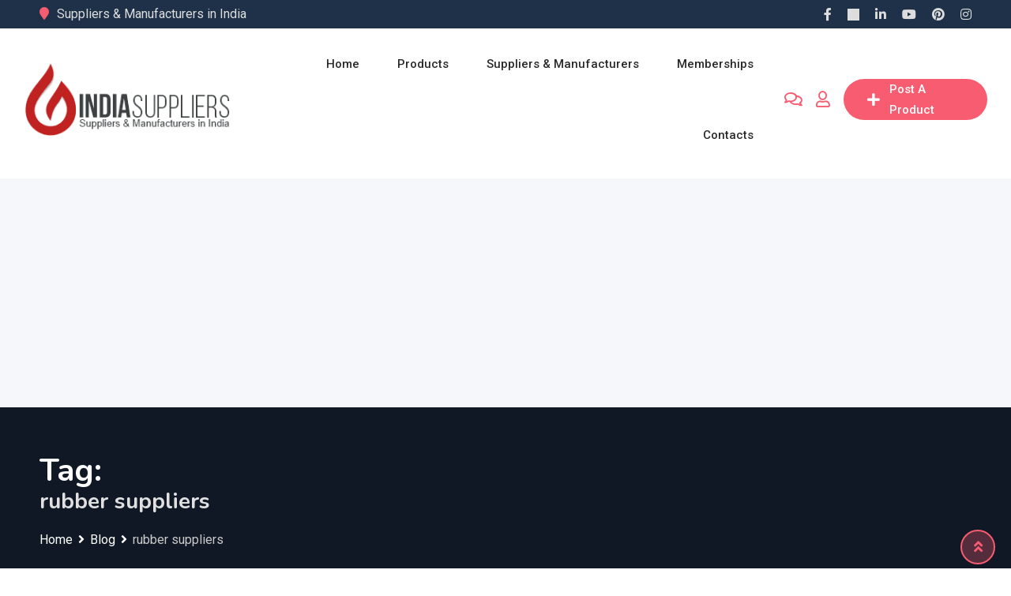

--- FILE ---
content_type: text/html; charset=UTF-8
request_url: https://www.indiasuppliers.in/exporter/rubber-suppliers/
body_size: 134518
content:
<!DOCTYPE html><html lang="en-US"><head><meta charset="UTF-8"><meta name="viewport" content="width=device-width, initial-scale=1.0"><script data-cfasync="false" id="ao_optimized_gfonts_config">WebFontConfig={google:{families:["Roboto:400,500,700","Nunito:400,600,700,800","Roboto:400,500","Nunito:700","Roboto:400,500","Nunito:700","Roboto:400,500","Nunito:700","Roboto:400,500","Nunito:700","Roboto:400,500","Nunito:700","Roboto:400,500","Nunito:700"] },classes:false, events:false, timeout:1500};</script><link rel="profile" href="https://gmpg.org/xfn/11" /><title>rubber suppliers Suppliers and Manufacturers in India</title> <noscript><style>#preloader{display:none}</style></noscript><meta name="robots" content="index, follow, max-snippet:-1, max-image-preview:large, max-video-preview:-1"><link rel="canonical" href="https://www.indiasuppliers.in/exporter/rubber-suppliers/"><meta property="og:url" content="https://www.indiasuppliers.in/exporter/rubber-suppliers/"><meta property="og:site_name" content="Suppliers and Manufacturers in India"><meta property="og:locale" content="en_US"><meta property="og:type" content="object"><meta property="og:title" content="rubber suppliers Suppliers and Manufacturers in India"><meta property="og:image" content="https://www.indiasuppliers.in/wp-content/uploads/2021/05/india-suppliers-logo.jpg"><meta property="og:image:secure_url" content="https://www.indiasuppliers.in/wp-content/uploads/2021/05/india-suppliers-logo.jpg"><meta property="og:image:width" content="800"><meta property="og:image:height" content="800"><meta property="og:image:alt" content="india suppliers logo"><meta property="fb:pages" content="455200074539716"><meta name="twitter:card" content="summary_large_image"><meta name="twitter:site" content="@india_suppliers"><meta name="twitter:creator" content="@india_suppliers"><meta name="twitter:title" content="rubber suppliers Suppliers and Manufacturers in India"><meta name="twitter:image" content="https://www.indiasuppliers.in/wp-content/uploads/2021/05/india-suppliers-logo.jpg"><link rel='dns-prefetch' href='//www.googletagmanager.com' /><link rel='dns-prefetch' href='//pagead2.googlesyndication.com' /><link href='https://fonts.gstatic.com' crossorigin='anonymous' rel='preconnect' /><link href='https://ajax.googleapis.com' rel='preconnect' /><link href='https://fonts.googleapis.com' rel='preconnect' /><link rel="alternate" type="application/rss+xml" title="Suppliers and Manufacturers in India &raquo; Feed" href="https://www.indiasuppliers.in/feed/" /><link rel="alternate" type="application/rss+xml" title="Suppliers and Manufacturers in India &raquo; Comments Feed" href="https://www.indiasuppliers.in/comments/feed/" /><link rel="alternate" type="application/rss+xml" title="Suppliers and Manufacturers in India &raquo; rubber suppliers Tag Feed" href="https://www.indiasuppliers.in/exporter/rubber-suppliers/feed/" /> <!--noptimize--><script id="india-ready">
			window.advanced_ads_ready=function(e,a){a=a||"complete";var d=function(e){return"interactive"===a?"loading"!==e:"complete"===e};d(document.readyState)?e():document.addEventListener("readystatechange",(function(a){d(a.target.readyState)&&e()}),{once:"interactive"===a})},window.advanced_ads_ready_queue=window.advanced_ads_ready_queue||[];		</script>
		<!--/noptimize--><style id='wp-img-auto-sizes-contain-inline-css' type='text/css'>img:is([sizes=auto i],[sizes^="auto," i]){contain-intrinsic-size:3000px 1500px}</style><link rel='stylesheet' id='dashicons-css' href='https://www.indiasuppliers.in/wp-includes/css/dashicons.min.css' type='text/css' media='all' /><link rel='stylesheet' id='post-views-counter-frontend-css' href='https://www.indiasuppliers.in/wp-content/cache/autoptimize/autoptimize_single_1ae2b2895a8976da80c9a1afa6a98e23.php' type='text/css' media='all' /><link rel='stylesheet' id='rtcl-public-css' href='https://www.indiasuppliers.in/wp-content/plugins/classified-listing/assets/css/rtcl-public.min.css' type='text/css' media='all' /><style id='rtcl-public-inline-css' type='text/css'>:root{--rtcl-primary-color:#f85c70;--rtcl-link-color:#f85c70;--rtcl-link-hover-color:#e43d40;--rtcl-button-bg-color:#f85c70;--rtcl-button-color:#fff;--rtcl-button-hover-bg-color:#e43d40;--rtcl-button-hover-color:#fff;--rtcl-badge-new-bg-color:#e7291e;--rtcl-badge-featured-bg-color:#f90;--rtcl-badge-top-bg-color:#00e0e8 !important;--rtcl-badge-popular-bg-color:#e100ff !important;--rtcl-badge-bump_up-bg-color:#8224e3 !important}.rtcl .rtcl-icon,.rtcl-chat-form button.rtcl-chat-send,.rtcl-chat-container a.rtcl-chat-card-link .rtcl-cc-content .rtcl-cc-listing-amount,.rtcl-chat-container ul.rtcl-messages-list .rtcl-message span.read-receipt-status .rtcl-icon.rtcl-read{color:#f85c70}#rtcl-chat-modal{background-color:var(--rtcl-primary-color);border-color:var(--rtcl-primary-color)}#rtcl-compare-btn-wrap a.rtcl-compare-btn,.rtcl-btn,#rtcl-compare-panel-btn,.rtcl-chat-container ul.rtcl-messages-list .rtcl-message-wrap.own-message .rtcl-message-text,.rtcl-sold-out{background:var(--rtcl-primary-color)}.rtcl a{color:var(--rtcl-link-color)}.rtcl a:hover{color:var(--rtcl-link-hover-color)}.rtcl .rtcl-btn{background-color:var(--rtcl-button-bg-color);border-color:var(--rtcl-button-bg-color)}.rtcl .rtcl-btn{color:var(--rtcl-button-color)}[class*=rtcl-slider] [class*=swiper-button-],.rtcl-carousel-slider [class*=swiper-button-]{color:var(--rtcl-button-color)}.rtcl-pagination ul.page-numbers li span.page-numbers.current,.rtcl-pagination ul.page-numbers li a.page-numbers:hover{background-color:var(--rtcl-button-hover-bg-color)}.rtcl .rtcl-btn:hover{background-color:var(--rtcl-button-hover-bg-color);border-color:var(--rtcl-button-hover-bg-color)}.rtcl-pagination ul.page-numbers li a.page-numbers:hover,.rtcl-pagination ul.page-numbers li span.page-numbers.current{color:var(--rtcl-button-hover-color)}.rtcl .rtcl-btn:hover{color:var(--rtcl-button-hover-color)}[class*=rtcl-slider] [class*=swiper-button-],.rtcl-carousel-slider [class*=swiper-button-]:hover{color:var(--rtcl-button-hover-color)}</style><link rel='stylesheet' id='wp-block-library-css' href='https://www.indiasuppliers.in/wp-includes/css/dist/block-library/style.min.css' type='text/css' media='all' /><style id='wp-block-library-theme-inline-css' type='text/css'>.wp-block-audio :where(figcaption){color:#555;font-size:13px;text-align:center}.is-dark-theme .wp-block-audio :where(figcaption){color:#ffffffa6}.wp-block-audio{margin:0 0 1em}.wp-block-code{border:1px solid #ccc;border-radius:4px;font-family:Menlo,Consolas,monaco,monospace;padding:.8em 1em}.wp-block-embed :where(figcaption){color:#555;font-size:13px;text-align:center}.is-dark-theme .wp-block-embed :where(figcaption){color:#ffffffa6}.wp-block-embed{margin:0 0 1em}.blocks-gallery-caption{color:#555;font-size:13px;text-align:center}.is-dark-theme .blocks-gallery-caption{color:#ffffffa6}:root :where(.wp-block-image figcaption){color:#555;font-size:13px;text-align:center}.is-dark-theme :root :where(.wp-block-image figcaption){color:#ffffffa6}.wp-block-image{margin:0 0 1em}.wp-block-pullquote{border-bottom:4px solid;border-top:4px solid;color:currentColor;margin-bottom:1.75em}.wp-block-pullquote :where(cite),.wp-block-pullquote :where(footer),.wp-block-pullquote__citation{color:currentColor;font-size:.8125em;font-style:normal;text-transform:uppercase}.wp-block-quote{border-left:.25em solid;margin:0 0 1.75em;padding-left:1em}.wp-block-quote cite,.wp-block-quote footer{color:currentColor;font-size:.8125em;font-style:normal;position:relative}.wp-block-quote:where(.has-text-align-right){border-left:none;border-right:.25em solid;padding-left:0;padding-right:1em}.wp-block-quote:where(.has-text-align-center){border:none;padding-left:0}.wp-block-quote.is-large,.wp-block-quote.is-style-large,.wp-block-quote:where(.is-style-plain){border:none}.wp-block-search .wp-block-search__label{font-weight:700}.wp-block-search__button{border:1px solid #ccc;padding:.375em .625em}:where(.wp-block-group.has-background){padding:1.25em 2.375em}.wp-block-separator.has-css-opacity{opacity:.4}.wp-block-separator{border:none;border-bottom:2px solid;margin-left:auto;margin-right:auto}.wp-block-separator.has-alpha-channel-opacity{opacity:1}.wp-block-separator:not(.is-style-wide):not(.is-style-dots){width:100px}.wp-block-separator.has-background:not(.is-style-dots){border-bottom:none;height:1px}.wp-block-separator.has-background:not(.is-style-wide):not(.is-style-dots){height:2px}.wp-block-table{margin:0 0 1em}.wp-block-table td,.wp-block-table th{word-break:normal}.wp-block-table :where(figcaption){color:#555;font-size:13px;text-align:center}.is-dark-theme .wp-block-table :where(figcaption){color:#ffffffa6}.wp-block-video :where(figcaption){color:#555;font-size:13px;text-align:center}.is-dark-theme .wp-block-video :where(figcaption){color:#ffffffa6}.wp-block-video{margin:0 0 1em}:root :where(.wp-block-template-part.has-background){margin-bottom:0;margin-top:0;padding:1.25em 2.375em}</style><style id='classic-theme-styles-inline-css' type='text/css'>/*! This file is auto-generated */
.wp-block-button__link{color:#fff;background-color:#32373c;border-radius:9999px;box-shadow:none;text-decoration:none;padding:calc(.667em + 2px) calc(1.333em + 2px);font-size:1.125em}.wp-block-file__button{background:#32373c;color:#fff;text-decoration:none}</style><style id='global-styles-inline-css' type='text/css'>:root{--wp--preset--aspect-ratio--square:1;--wp--preset--aspect-ratio--4-3:4/3;--wp--preset--aspect-ratio--3-4:3/4;--wp--preset--aspect-ratio--3-2:3/2;--wp--preset--aspect-ratio--2-3:2/3;--wp--preset--aspect-ratio--16-9:16/9;--wp--preset--aspect-ratio--9-16:9/16;--wp--preset--color--black:#000;--wp--preset--color--cyan-bluish-gray:#abb8c3;--wp--preset--color--white:#fff;--wp--preset--color--pale-pink:#f78da7;--wp--preset--color--vivid-red:#cf2e2e;--wp--preset--color--luminous-vivid-orange:#ff6900;--wp--preset--color--luminous-vivid-amber:#fcb900;--wp--preset--color--light-green-cyan:#7bdcb5;--wp--preset--color--vivid-green-cyan:#00d084;--wp--preset--color--pale-cyan-blue:#8ed1fc;--wp--preset--color--vivid-cyan-blue:#0693e3;--wp--preset--color--vivid-purple:#9b51e0;--wp--preset--gradient--vivid-cyan-blue-to-vivid-purple:linear-gradient(135deg,#0693e3 0%,#9b51e0 100%);--wp--preset--gradient--light-green-cyan-to-vivid-green-cyan:linear-gradient(135deg,#7adcb4 0%,#00d082 100%);--wp--preset--gradient--luminous-vivid-amber-to-luminous-vivid-orange:linear-gradient(135deg,#fcb900 0%,#ff6900 100%);--wp--preset--gradient--luminous-vivid-orange-to-vivid-red:linear-gradient(135deg,#ff6900 0%,#cf2e2e 100%);--wp--preset--gradient--very-light-gray-to-cyan-bluish-gray:linear-gradient(135deg,#eee 0%,#a9b8c3 100%);--wp--preset--gradient--cool-to-warm-spectrum:linear-gradient(135deg,#4aeadc 0%,#9778d1 20%,#cf2aba 40%,#ee2c82 60%,#fb6962 80%,#fef84c 100%);--wp--preset--gradient--blush-light-purple:linear-gradient(135deg,#ffceec 0%,#9896f0 100%);--wp--preset--gradient--blush-bordeaux:linear-gradient(135deg,#fecda5 0%,#fe2d2d 50%,#6b003e 100%);--wp--preset--gradient--luminous-dusk:linear-gradient(135deg,#ffcb70 0%,#c751c0 50%,#4158d0 100%);--wp--preset--gradient--pale-ocean:linear-gradient(135deg,#fff5cb 0%,#b6e3d4 50%,#33a7b5 100%);--wp--preset--gradient--electric-grass:linear-gradient(135deg,#caf880 0%,#71ce7e 100%);--wp--preset--gradient--midnight:linear-gradient(135deg,#020381 0%,#2874fc 100%);--wp--preset--font-size--small:13px;--wp--preset--font-size--medium:20px;--wp--preset--font-size--large:36px;--wp--preset--font-size--x-large:42px;--wp--preset--spacing--20:.44rem;--wp--preset--spacing--30:.67rem;--wp--preset--spacing--40:1rem;--wp--preset--spacing--50:1.5rem;--wp--preset--spacing--60:2.25rem;--wp--preset--spacing--70:3.38rem;--wp--preset--spacing--80:5.06rem;--wp--preset--shadow--natural:6px 6px 9px rgba(0,0,0,.2);--wp--preset--shadow--deep:12px 12px 50px rgba(0,0,0,.4);--wp--preset--shadow--sharp:6px 6px 0px rgba(0,0,0,.2);--wp--preset--shadow--outlined:6px 6px 0px -3px #fff,6px 6px #000;--wp--preset--shadow--crisp:6px 6px 0px #000}:where(.is-layout-flex){gap:.5em}:where(.is-layout-grid){gap:.5em}body .is-layout-flex{display:flex}.is-layout-flex{flex-wrap:wrap;align-items:center}.is-layout-flex>:is(*,div){margin:0}body .is-layout-grid{display:grid}.is-layout-grid>:is(*,div){margin:0}:where(.wp-block-columns.is-layout-flex){gap:2em}:where(.wp-block-columns.is-layout-grid){gap:2em}:where(.wp-block-post-template.is-layout-flex){gap:1.25em}:where(.wp-block-post-template.is-layout-grid){gap:1.25em}.has-black-color{color:var(--wp--preset--color--black) !important}.has-cyan-bluish-gray-color{color:var(--wp--preset--color--cyan-bluish-gray) !important}.has-white-color{color:var(--wp--preset--color--white) !important}.has-pale-pink-color{color:var(--wp--preset--color--pale-pink) !important}.has-vivid-red-color{color:var(--wp--preset--color--vivid-red) !important}.has-luminous-vivid-orange-color{color:var(--wp--preset--color--luminous-vivid-orange) !important}.has-luminous-vivid-amber-color{color:var(--wp--preset--color--luminous-vivid-amber) !important}.has-light-green-cyan-color{color:var(--wp--preset--color--light-green-cyan) !important}.has-vivid-green-cyan-color{color:var(--wp--preset--color--vivid-green-cyan) !important}.has-pale-cyan-blue-color{color:var(--wp--preset--color--pale-cyan-blue) !important}.has-vivid-cyan-blue-color{color:var(--wp--preset--color--vivid-cyan-blue) !important}.has-vivid-purple-color{color:var(--wp--preset--color--vivid-purple) !important}.has-black-background-color{background-color:var(--wp--preset--color--black) !important}.has-cyan-bluish-gray-background-color{background-color:var(--wp--preset--color--cyan-bluish-gray) !important}.has-white-background-color{background-color:var(--wp--preset--color--white) !important}.has-pale-pink-background-color{background-color:var(--wp--preset--color--pale-pink) !important}.has-vivid-red-background-color{background-color:var(--wp--preset--color--vivid-red) !important}.has-luminous-vivid-orange-background-color{background-color:var(--wp--preset--color--luminous-vivid-orange) !important}.has-luminous-vivid-amber-background-color{background-color:var(--wp--preset--color--luminous-vivid-amber) !important}.has-light-green-cyan-background-color{background-color:var(--wp--preset--color--light-green-cyan) !important}.has-vivid-green-cyan-background-color{background-color:var(--wp--preset--color--vivid-green-cyan) !important}.has-pale-cyan-blue-background-color{background-color:var(--wp--preset--color--pale-cyan-blue) !important}.has-vivid-cyan-blue-background-color{background-color:var(--wp--preset--color--vivid-cyan-blue) !important}.has-vivid-purple-background-color{background-color:var(--wp--preset--color--vivid-purple) !important}.has-black-border-color{border-color:var(--wp--preset--color--black) !important}.has-cyan-bluish-gray-border-color{border-color:var(--wp--preset--color--cyan-bluish-gray) !important}.has-white-border-color{border-color:var(--wp--preset--color--white) !important}.has-pale-pink-border-color{border-color:var(--wp--preset--color--pale-pink) !important}.has-vivid-red-border-color{border-color:var(--wp--preset--color--vivid-red) !important}.has-luminous-vivid-orange-border-color{border-color:var(--wp--preset--color--luminous-vivid-orange) !important}.has-luminous-vivid-amber-border-color{border-color:var(--wp--preset--color--luminous-vivid-amber) !important}.has-light-green-cyan-border-color{border-color:var(--wp--preset--color--light-green-cyan) !important}.has-vivid-green-cyan-border-color{border-color:var(--wp--preset--color--vivid-green-cyan) !important}.has-pale-cyan-blue-border-color{border-color:var(--wp--preset--color--pale-cyan-blue) !important}.has-vivid-cyan-blue-border-color{border-color:var(--wp--preset--color--vivid-cyan-blue) !important}.has-vivid-purple-border-color{border-color:var(--wp--preset--color--vivid-purple) !important}.has-vivid-cyan-blue-to-vivid-purple-gradient-background{background:var(--wp--preset--gradient--vivid-cyan-blue-to-vivid-purple) !important}.has-light-green-cyan-to-vivid-green-cyan-gradient-background{background:var(--wp--preset--gradient--light-green-cyan-to-vivid-green-cyan) !important}.has-luminous-vivid-amber-to-luminous-vivid-orange-gradient-background{background:var(--wp--preset--gradient--luminous-vivid-amber-to-luminous-vivid-orange) !important}.has-luminous-vivid-orange-to-vivid-red-gradient-background{background:var(--wp--preset--gradient--luminous-vivid-orange-to-vivid-red) !important}.has-very-light-gray-to-cyan-bluish-gray-gradient-background{background:var(--wp--preset--gradient--very-light-gray-to-cyan-bluish-gray) !important}.has-cool-to-warm-spectrum-gradient-background{background:var(--wp--preset--gradient--cool-to-warm-spectrum) !important}.has-blush-light-purple-gradient-background{background:var(--wp--preset--gradient--blush-light-purple) !important}.has-blush-bordeaux-gradient-background{background:var(--wp--preset--gradient--blush-bordeaux) !important}.has-luminous-dusk-gradient-background{background:var(--wp--preset--gradient--luminous-dusk) !important}.has-pale-ocean-gradient-background{background:var(--wp--preset--gradient--pale-ocean) !important}.has-electric-grass-gradient-background{background:var(--wp--preset--gradient--electric-grass) !important}.has-midnight-gradient-background{background:var(--wp--preset--gradient--midnight) !important}.has-small-font-size{font-size:var(--wp--preset--font-size--small) !important}.has-medium-font-size{font-size:var(--wp--preset--font-size--medium) !important}.has-large-font-size{font-size:var(--wp--preset--font-size--large) !important}.has-x-large-font-size{font-size:var(--wp--preset--font-size--x-large) !important}:where(.wp-block-post-template.is-layout-flex){gap:1.25em}:where(.wp-block-post-template.is-layout-grid){gap:1.25em}:where(.wp-block-term-template.is-layout-flex){gap:1.25em}:where(.wp-block-term-template.is-layout-grid){gap:1.25em}:where(.wp-block-columns.is-layout-flex){gap:2em}:where(.wp-block-columns.is-layout-grid){gap:2em}:root :where(.wp-block-pullquote){font-size:1.5em;line-height:1.6}</style><link rel='stylesheet' id='contact-form-7-css' href='https://www.indiasuppliers.in/wp-content/cache/autoptimize/autoptimize_single_64ac31699f5326cb3c76122498b76f66.php' type='text/css' media='all' /><link rel='stylesheet' id='evcf7-front-style-css' href='https://www.indiasuppliers.in/wp-content/cache/autoptimize/autoptimize_single_da12260f18693582c78e96ba47c31760.php' type='text/css' media='all' /><link rel='stylesheet' id='wpa-css-css' href='https://www.indiasuppliers.in/wp-content/cache/autoptimize/autoptimize_single_a0b823f7ab1f0a3a563fb10c3664d2a6.php' type='text/css' media='all' /><link rel='stylesheet' id='woocommerce-layout-css' href='https://www.indiasuppliers.in/wp-content/cache/autoptimize/autoptimize_single_e98f5279cacaef826050eb2595082e77.php' type='text/css' media='all' /><link rel='stylesheet' id='woocommerce-smallscreen-css' href='https://www.indiasuppliers.in/wp-content/cache/autoptimize/autoptimize_single_59d266c0ea580aae1113acb3761f7ad5.php' type='text/css' media='only screen and (max-width: 768px)' /><link rel='stylesheet' id='woocommerce-general-css' href='https://www.indiasuppliers.in/wp-content/cache/autoptimize/autoptimize_single_0a5cfa15a1c3bce6319a071a84e71e83.php' type='text/css' media='all' /><style id='woocommerce-inline-inline-css' type='text/css'>.woocommerce form .form-row .required{visibility:visible}</style><link rel='stylesheet' id='classified-listing-toolkits-elementor-css-css' href='https://www.indiasuppliers.in/wp-content/cache/autoptimize/autoptimize_single_0f52bf46c3fff8a408cefbc7ee332fc5.php' type='text/css' media='all' /><link rel='stylesheet' id='rtcl-pro-public-css' href='https://www.indiasuppliers.in/wp-content/plugins/classified-listing-pro/assets/css/public.min.css' type='text/css' media='all' /><link rel='stylesheet' id='gb-frontend-block-pro-css' href='https://www.indiasuppliers.in/wp-content/cache/autoptimize/autoptimize_single_2152ca778b6b4de51ec7a5ffdf9f4a06.php' type='text/css' media='all' /><link rel='stylesheet' id='rtcl-seller-verification-css' href='https://www.indiasuppliers.in/wp-content/cache/autoptimize/autoptimize_single_d451414719dc9eee2e361332dc281449.php' type='text/css' media='all' /><style id='rtcl-seller-verification-inline-css' type='text/css'>:root{--rtcl-badge-verification-color:#00af0e}</style><link rel='stylesheet' id='gb-frontend-block-css' href='https://www.indiasuppliers.in/wp-content/cache/autoptimize/autoptimize_single_89c54246188ba4b489ecaa9cb78708ef.php' type='text/css' media='all' /><link rel='stylesheet' id='rtrs-app-css' href='https://www.indiasuppliers.in/wp-content/plugins/review-schema/assets/css/app.min.css' type='text/css' media='all' /><link rel='stylesheet' id='rtrs-sc-css' href='https://www.indiasuppliers.in/wp-content/uploads/review-schema/sc.css' type='text/css' media='all' /><link rel='stylesheet' id='bootstrap-css' href='https://www.indiasuppliers.in/wp-content/themes/suppliers/assets/css/bootstrap.min.css' type='text/css' media='all' /><link rel='stylesheet' id='font-awesome-css' href='https://www.indiasuppliers.in/wp-content/themes/suppliers/assets/css/font-awesome.min.css' type='text/css' media='all' /><link rel='stylesheet' id='classima-meanmenu-css' href='https://www.indiasuppliers.in/wp-content/cache/autoptimize/autoptimize_single_e2bc8820cc659855d563e5b460ebda3b.php' type='text/css' media='all' /><link rel='stylesheet' id='classima-style-css' href='https://www.indiasuppliers.in/wp-content/cache/autoptimize/autoptimize_single_b17d1f14bed8fb2b2e71ad9ad71de287.php' type='text/css' media='all' /><style id='classima-style-inline-css' type='text/css'>@media all and (min-width:1200px){.container{max-width:1200px}}.theme-banner{background-color:#1e3148}.theme-banner:before{background-color:rgba(0,0,0,.5)}</style><link rel='stylesheet' id='classima-listing-css' href='https://www.indiasuppliers.in/wp-content/cache/autoptimize/autoptimize_single_87fc1468d9045b8cd89879a318578ac1.php' type='text/css' media='all' /><link rel='stylesheet' id='classima-elementor-css' href='https://www.indiasuppliers.in/wp-content/cache/autoptimize/autoptimize_single_92a5f1e1b592b696b562a04575a34cf2.php' type='text/css' media='all' /><style id='classima-dynamic-inline-css' type='text/css'>:root{--rtcl-secondary-color:#e43d40}body,select,gtnbg_root,ul li,gtnbg_root p{font-family:Roboto,sans-serif;font-size:16px;line-height:28px;font-weight:400;font-style:normal}h1{font-family:Nunito,sans-serif;font-size:36px;line-height:40px;font-weight:700;font-style:normal}h2{font-family:Nunito,sans-serif;font-size:28px;line-height:34px;font-weight:700;font-style:normal}h3{font-family:Nunito,sans-serif;font-size:22px;line-height:28px;font-weight:700;font-style:normal}h4{font-family:Nunito,sans-serif;font-size:20px;line-height:28px;font-weight:700;font-style:normal}h5{font-family:Nunito,sans-serif;font-size:18px;line-height:26px;font-weight:700;font-style:normal}h6{font-family:Nunito,sans-serif;font-size:16px;line-height:28px;font-weight:700;font-style:normal}mark,ins{background:rgba(248,92,112,.3)}a:link,a:visited{color:#f85c70}a:hover,a:focus,a:active{color:#e43d40}blockquote:before,.wp-block-quote:before{background-color:#f85c70}.wp-block-pullquote{border-color:#f85c70}.primary-color{color:#f85c70}.secondary-color{color:#e43d40}.primary-bgcolor{background-color:#f85c70}.secondary-bgcolor{background-color:#e43d40}.post-nav-links>span,.post-nav-links>a:hover{background-color:#f85c70}.main-header .main-navigation-area .main-navigation ul li a{font-family:Roboto,sans-serif;font-size:15px;font-weight:500;line-height:26px;text-transform:capitalize;font-style:normal}.main-header .main-navigation-area .main-navigation ul li ul li a{font-family:Roboto,sans-serif;font-size:14px;font-weight:400;line-height:24px;text-transform:none;font-style:normal}.mean-container .mean-nav ul li a{font-family:Roboto,sans-serif;font-size:16px;font-weight:400;line-height:24px;text-transform:none;font-style:normal}.header-btn{font-family:Roboto,sans-serif;font-size:15px;font-weight:500;line-height:26px}.top-header{background-color:#1e3148}.top-header .top-header-inner .tophead-info li .fa{color:#f85c70}.top-header .top-header-inner .tophead-social li a:hover{color:#f85c70}.mean-container .mean-bar,.main-header{background-color:#fff}.main-header .main-navigation-area .main-navigation ul li a{color:#2a2a2a}.main-header .main-navigation-area .main-navigation ul.menu>li>a:hover{color:#f85c70}.main-header .main-navigation-area .main-navigation ul.menu>li.current-menu-item>a:after,.main-header .main-navigation-area .main-navigation ul.menu>li.current>a:after{background-color:#f85c70}.main-header .main-navigation-area .main-navigation ul li ul{border-color:#f85c70}.main-header .main-navigation-area .main-navigation ul li ul li a{color:#444}.main-header .main-navigation-area .main-navigation ul li ul li:hover>a{color:#fff;background-color:#f85c70}.main-header .main-navigation-area .main-navigation ul li.mega-menu>ul.sub-menu>li>a{background-color:#f85c70}.mean-container .mean-bar{border-color:#f85c70}.mean-container a.meanmenu-reveal,.mean-container .mean-nav ul li a:hover,.mean-container .mean-nav>ul>li.current-menu-item>a,.mean-container .mean-nav ul li a.mean-expand{color:#f85c70}.mean-container a.meanmenu-reveal span{background-color:#f85c70}.mean-container a.meanmenu-reveal span:before{background-color:#f85c70}.mean-container a.meanmenu-reveal span:after{background-color:#f85c70}.mean-bar span.sidebarBtn span:before,.mean-bar span.sidebarBtn span:after,.mean-bar span.sidebarBtn span{background-color:#f85c70}.offscreen-navigation li.menu-item-has-children>a:after{color:#f85c70}a.header-chat-icon .rtcl-unread-badge{background-color:#f85c70}.header-btn{background:#f85c70}.header-btn:hover{background:#e43d40}@media all and (min-width:992px){.header-style-6 .main-header{background-color:#f85c70;box-shadow:0 2px 8px rgba(228,61,64,.8)}.header-style-6 .header-btn i{background-color:#f85c70}.header-style-6 .header-btn-area .header-btn:hover{background-color:#e43d40}.header-style-7 .main-header{background-color:#f85c70}.header-style-8 .main-header{background-color:#f85c70;box-shadow:0 2px 8px rgba(228,61,64,.8)}}@media only screen and (min-width:993px){#meanmenu{display:none}}@media only screen and (max-width:992px){.main-header-sticky-wrapper,.site-header .main-header{display:none}}.main-breadcrumb{color:#fff}.main-breadcrumb a span{color:#fff}.main-breadcrumb span{color:#cacaca}.main-breadcrumb a span:hover{color:#f85c70}.footer-top-area{background-color:#e6eff8}.footer-top-area .widget>h3{color:#000}.footer-top-area .widget{color:#353535}.footer-top-area a:link,.footer-top-area a:visited{color:#1e1e1e}.footer-top-area .widget a:hover,.footer-top-area .widget a:active{color:#f85c70}.footer-bottom-area{background-color:#1e3148;color:#ababab}.footer-style-2 .footer-top-area .widget .menu li a:hover{color:#f85c70}.footer-style-2 .footer-top-area .widget .menu li a:hover:after{background-color:#f85c70}a.scrollToTop{background-color:rgba(248,92,112,.3);color:#f85c70;border-color:#f85c70}a.scrollToTop:hover,a.scrollToTop:focus{background-color:#f85c70}a.rdtheme-button-1,.rdtheme-button-1{background:linear-gradient(to bottom,rgba(228,61,64,.8),#e43d40)}a.rdtheme-button-1:hover,.rdtheme-button-1:hover{background:#e43d40}a.rdtheme-button-3,.rdtheme-button-3{background-color:#f85c70}a.rdtheme-button-3:hover,.rdtheme-button-3:hover{background-color:#e43d40}.widget a:hover{color:#f85c70}.widget h3:after{background-color:#f85c70}.widget.widget_tag_cloud a:hover{background-color:#f85c70;border-color:#f85c70}.sidebar-widget-area .widget a:hover{color:#f85c70}.sidebar-widget-area .widget ul li:before{color:#f85c70}.sidebar-widget-area .widget.rtcl-widget-filter-class h3{background-color:#f85c70}.widget.widget_classima_about ul li a:hover{background-color:#f85c70}.pagination-area ul li:not(:first-child):not(:last-child) a:hover,.pagination-area ul li:not(:first-child):not(:last-child).active a{background-color:#f85c70}.pagination-area ul li.pagi-previous a:hover,.pagination-area ul li.pagi-next a:hover,.pagination-area ul li.pagi-previous span:hover,.pagination-area ul li.pagi-next span:hover{color:#f85c70}.pagination-area ul li.pagi-previous i,.pagination-area ul li.pagi-next i{color:#f85c70}.search-form .custom-search-input button.btn{color:#f85c70}.post-each .post-title a:hover{color:#f85c70}.post-each .post-meta li i{color:#f85c70}.post-each.post-each-single .post-footer .post-tags a:hover{background-color:#f85c70;border-color:#f85c70}.post-author-block .rtin-right .author-name a:hover{color:#f85c70}.post-title-block:after,.comment-reply-title:after{background-color:#f85c70}.comments-area .main-comments .comment-meta .reply-area a{background-color:#f85c70}.comments-area .main-comments .comment-meta .reply-area a:hover{background-color:#e43d40}#respond form .btn-send{background-color:#f85c70}#respond form .btn-send:hover{background-color:#e43d40}.post-password-form input[type=submit]{background-color:#f85c70}.post-password-form input[type=submit]:hover{background-color:#e43d40}.error-page .error-btn{background-color:#f85c70}.error-page .error-btn:hover{background-color:#e43d40}.wpcf7-form .wpcf7-submit{background:#f85c70}.wpcf7-form .wpcf7-submit:hover,.wpcf7-form .wpcf7-submit:active{background:#e43d40}.post-each .rtin-button.post-btn a{background:#f85c70;border-color:#f85c70}.post-each .rtin-button.post-btn a:hover{background:#e43d40;border-color:#e43d40}.classima-related-post .entry-categories a:hover{color:#f85c70}.classima-listing-search-form .rtin-search-btn{background:#f85c70}.classima-listing-search-form .rtin-search-btn:hover{background:#e43d40}.rtcl-ui-modal .rtcl-modal-wrapper .rtcl-modal-content .rtcl-content-wrap .rtcl-ui-select-list-wrap .rtcl-ui-select-list ul li a:hover{color:#f85c70}.classima-listing-single .owl-carousel .owl-nav [class*=owl-]{border-color:#f85c70}.classima-listing-single .owl-carousel .owl-nav [class*=owl-]:hover{color:#f85c70}.classima-listing-single .classima-single-details .rtin-slider-box #rtcl-slider-wrapper .rtcl-listing-gallery__trigger{background-color:#e43d40}.classima-listing-single .classima-single-details .rtin-slider-box .rtcl-price-amount{background-color:#e43d40}.classima-listing-single .classima-single-details .single-listing-meta-price-mob .rtin-price{background:#f85c70}.classima-listing-single .classima-single-details .rtin-specs .rtin-spec-items li:before{background-color:#f85c70}.classima-listing-single .classima-single-details .rtcl-single-listing-action li a:hover{color:#e43d40}.classima-listing-single .classima-single-details .nav-tabs a.active{background-color:#f85c70}.classima-listing-single .classima-single-details-2 .rtin-price{background-color:#f85c70}.classima-listing-single .classima-single-details-2 .rtin-specs-title:after{background-color:#f85c70}#content .classima-listing-single .classima-single-related .owl-related-nav .owl-prev:hover,#content .classima-listing-single .classima-single-related .owl-related-nav .owl-next:hover{color:#f85c70}.classima-listing-single-sidebar .rtin-price{background-color:#f85c70}.classified-seller-info .rtin-box .rtin-phone .numbers:before{color:#f85c70}.classified-seller-info .rtin-box .rtin-phone .rtcl-contact-reveal-wrapper .numbers a:first-child:before{color:#f85c70}.classified-seller-info .rtin-box .rtin-email a i{color:#e43d40}.classified-seller-info .rtin-box .rtin-chat a{background-color:#f85c70}.classified-seller-info .rtin-box .rtin-chat a:hover{background-color:#e43d40}#classima-mail-to-seller .btn{background-color:#f85c70}#classima-mail-to-seller .btn:hover,#classima-mail-to-seller .btn:active{background-color:#e43d40}.review-area .comment .comment-meta .comment-meta-left .comment-info .c-author{color:#f85c70}.classima-listing-single .classima-single-details-3 .rtin-price{background-color:#f85c70}.classima-listing-single .classima-single-details-3 .rtin-specs-title:after{background-color:#f85c70}.classima-listing-single .classima-single-details .rtin-slider-box #rtcl-slider-wrapper .swiper-button-prev,.classima-listing-single .classima-single-details .rtin-slider-box #rtcl-slider-wrapper .swiper-button-next,.rtrs-review-wrap .rtrs-review-box .rtrs-review-body .rtrs-reply-btn .rtrs-item-btn:hover,.rtrs-review-wrap .rtrs-review-form .rtrs-form-group .rtrs-submit-btn{background-color:#f85c70 !important}.classima-listing-single .classima-single-details .rtin-slider-box #rtcl-slider-wrapper .swiper-button-prev:hover,.classima-listing-single .classima-single-details .rtin-slider-box #rtcl-slider-wrapper .swiper-button-next:hover,.rtrs-review-wrap .rtrs-review-form .rtrs-form-group .rtrs-submit-btn:hover{background-color:#e43d40 !important}.sidebar-widget-area .widget .rtcl-widget-categories ul.rtcl-category-list li a:hover,.sidebar-widget-area .widget .rtcl-widget-categories ul.rtcl-category-list li.rtcl-active>a{background-color:#f85c70}.sidebar-widget-area .rtcl-widget-filter-class .panel-block .ui-accordion-item .ui-accordion-content .filter-list li .sub-list li a:before{color:#f85c70}.sidebar-widget-area .rtcl-widget-filter-class .panel-block .rtcl-filter-form .ui-buttons .btn{background-color:#f85c70}.sidebar-widget-area .rtcl-widget-filter-class .panel-block .rtcl-filter-form .ui-buttons .btn:hover,.sidebar-widget-area .rtcl-widget-filter-class .panel-block .rtcl-filter-form .ui-buttons .btn:focus{background-color:#e43d40}.sidebar-widget-area .rtcl-widget-filter-class .panel-block .ui-accordion-item.is-open .ui-accordion-title .ui-accordion-icon{background-color:#f85c70}.site-content .listing-archive-top .listing-sorting .rtcl-view-switcher>a.active i,.site-content .listing-archive-top .listing-sorting .rtcl-view-switcher>a:hover i{color:#f85c70}.elementor-widget .widget.rtcl-widget-filter-class .panel-block .rtcl-filter-form .ui-accordion-item .ui-accordion-title{background-color:#f85c70}.elementor-widget .widget.rtcl-widget-filter-class .panel-block .rtcl-filter-form .ui-accordion-item.rtcl-ad-type-filter a.filter-submit-trigger:hover{color:#f85c70}.elementor-widget .widget.rtcl-widget-filter-class .panel-block .rtcl-filter-form .ui-accordion-item ul.filter-list li a:hover,.elementor-widget .widget.rtcl-widget-filter-class .panel-block .rtcl-filter-form .ui-accordion-item ul.filter-list li.rtcl-active>a{color:#f85c70}.elementor-widget .widget.rtcl-widget-filter-class .panel-block .rtcl-filter-form .ui-accordion-item ul.filter-list li.has-sub ul.sub-list li a:before{color:#f85c70}.elementor-widget .widget.rtcl-widget-filter-class .panel-block .rtcl-filter-form .ui-buttons .btn{background-color:#f85c70}.elementor-widget .widget.rtcl-widget-filter-class .panel-block .rtcl-filter-form .ui-buttons .btn:hover{background-color:#e43d40}.sidebar-widget-area .widget.rtcl-widget-filter-class .panel-block ul.filter-list li.active>a{color:#f85c70}#content .listing-grid-each-7 .rtin-item .rtin-thumb .rtin-price{background-color:#f85c70}#content .rtcl-list-view .listing-list-each-6 .rtin-item .rtin-content .rtin-meta li i,#content .listing-grid-each-7 .rtin-item .rtin-bottom .action-btn a:hover,#content .listing-grid-each-7 .rtin-item .rtin-bottom .action-btn a.rtcl-favourites:hover .rtcl-icon{color:#f85c70}#content .rtcl-list-view .listing-list-each-6 .rtin-item .rtin-right .rtin-price .rtcl-price-meta,#content .rtcl-list-view .listing-list-each-6 .rtin-item .rtin-right .rtin-price .rtcl-price-amount,.rtcl-quick-view-container .rtcl-qv-summary .rtcl-qv-price,#content .rtcl-list-view .rtin-title a:hover,#content .listing-grid-each-7 .rtin-item .rtin-content .rtin-title a:hover,.rtcl-quick-view-container .rtcl-qv-summary .rtcl-qv-title a:hover{color:#f85c70}#content .listing-list-each-4 .rtin-price .rtcl-price-range,#content .listing-list-each-6 .rtin-price .rtcl-price-range,#content .listing-grid-each-1 .rtin-price .rtcl-price-range,#content .listing-grid-each-2 .rtin-price .rtcl-price-range,#content .listing-grid-each-4 .rtin-price .rtcl-price-range{color:#f85c70}#content .rtcl-list-view .listing-list-each-6 .rtin-item .rtin-right .rtin-quick-view a:hover,#content .rtcl-list-view .listing-list-each-6 .rtin-item .rtin-right .rtin-fav a:hover,#content .rtcl-list-view .listing-list-each-6 .rtin-item .rtin-right .rtin-compare a:hover{background-color:#e43d40}.classima-listing-single .classima-single-details .single-listing-meta-wrap .single-listing-meta li i{color:#f85c70}.sidebar-widget-area .rtcl-widget-filter-class .panel-block .ui-accordion-item .ui-accordion-title .ui-accordion-icon{background-color:#f85c70}#rtcl-compare-btn-wrap a.rtcl-compare-btn,#rtcl-compare-panel-btn{background-color:#f85c70}#rtcl-compare-btn-wrap a.rtcl-compare-btn:hover{background-color:#e43d40}.rtcl-compare-table .rtcl-compare-table-title h3 a:hover,#rtcl-compare-wrap .rtcl-compare-item h4.rtcl-compare-item-title a:hover{color:#f85c70}.single-rtcl_listing .classima-single-details.classima-single-details-4 .rtin-slider-box #rtcl-slider-wrapper .rtcl-slider-nav:hover .swiper-button-next:after,.single-rtcl_listing .classima-single-details.classima-single-details-4 .rtin-slider-box #rtcl-slider-wrapper .rtcl-slider-nav:hover .swiper-button-prev:after{color:#f85c70}.classima-single-details-4 .rtcl-price-amount{color:#f85c70}.classima-listing-single .classima-single-details-4 .rtin-specs-title:after{background-color:#f85c70}.sidebar-widget-area .rtin-details4-sidebar .classima-single-map h3.main-title:after,.sidebar-widget-area .rtin-details4-sidebar .widget h3:after{background-color:#f85c70}#content .listing-grid-each .rtin-item .rtin-content .rtin-cat a:hover{color:#f85c70}#content .listing-grid-each.featured-listing .rtin-thumb:after{background-color:#f85c70}#content .listing-grid-each-1 .rtin-item .rtin-content .rtin-title a:hover{color:#f85c70}#content .listing-grid-each-1 .rtin-item .rtin-content .rtin-price .rtcl-price-amount{color:#f85c70}#content .listing-grid-each.listing-grid-each-2 .rtin-item .rtin-content .rtin-title a:hover{color:#f85c70}#content .listing-grid-each.listing-grid-each-2 .rtin-item .rtin-content .rtin-price .rtcl-price-amount{color:#f85c70}#content .listing-grid-each-3 .rtin-item .rtin-thumb .rtin-price{background-color:#f85c70}#content .listing-grid-each-3 .rtin-item .rtin-content .rtin-title a:hover{color:#f85c70}#content .listing-grid-each-3 .rtin-item .rtin-content .rtin-bottom .rtin-phn .classima-phone-reveal:hover{background-color:#e43d40}#content .listing-grid-each-3 .rtin-item .rtin-content .rtin-bottom .rtin-fav a:hover{background-color:#e43d40}#content .listing-grid-each-4 .rtin-item .rtin-content .rtin-title a:hover{color:#f85c70}#content .listing-grid-each-4 .rtin-item .rtin-content .rtin-price .rtcl-price-amount{color:#f85c70}#content .listing-grid-each-4 .rtin-item .rtin-content .rtin-bottom .rtin-phn .classima-phone-reveal:hover{background-color:#e43d40}#content .listing-grid-each-4 .rtin-item .rtin-content .rtin-bottom .rtin-fav a:hover{background-color:#e43d40}#content .listing-grid-each-6 .rtin-item .rtin-content .rtin-price .rtcl-price-amount{color:#f85c70}#content .listing-grid-each-6 .rtin-item .rtin-content .rtin-title a:hover{color:#f85c70}#content .listing-grid-each .rtin-item .rtin-content .rtcl-price-meta{color:#f85c70}#content .listing-grid-each .rtin-item .rtin-thumb .rtin-type{background-color:#f85c70}#content .listing-grid-each-8 .rtin-item .rtin-thumb .rtcl-meta-buttons .rtcl-btn:hover{background-color:#f85c70}#content .listing-grid-each .rtin-item .rtin-content .rtin-meta li a:hover{color:#f85c70}#content .rtcl-list-view .listing-list-each.featured-listing .rtin-thumb:after{background-color:#f85c70}#content .rtcl-list-view .rtin-title a a:hover{color:#f85c70}#content .rtcl-list-view .listing-list-each-1 .rtin-item .rtin-content .rtin-cat-wrap .rtin-cat a:hover{color:#f85c70}#content .rtcl-list-view .listing-list-each-1 .rtin-item .rtin-content .rtin-meta li i{color:#f85c70}#content .rtcl-list-view .listing-list-each-1 .rtin-item .rtin-right .rtin-details a{background-color:#f85c70}#content .rtcl-list-view .listing-list-each-1 .rtin-item .rtin-right .rtin-details a:hover{background-color:#e43d40}#content .rtcl-list-view .listing-list-each-2 .rtin-item .rtin-content .rtin-cat a:hover{color:#f85c70}#content .rtcl-list-view .listing-list-each-2 .rtin-item .rtin-right .rtin-details a{background-color:#f85c70}#content .rtcl-list-view .listing-list-each-2 .rtin-item .rtin-right .rtin-details a:hover{background-color:#e43d40}#content .rtcl-list-view .listing-list-each-3 .rtin-item .rtin-content .rtin-price{background-color:#f85c70}#content .rtcl-list-view .listing-list-each-4 .rtin-item .rtin-content .rtin-meta li i{color:#f85c70}#content .rtcl-list-view .listing-list-each-4 .rtin-item .rtin-right .rtin-price .rtcl-price-amount{color:#f85c70}#content .rtcl-list-view .listing-list-each-4 .rtin-item .rtin-right .rtin-phn .classima-phone-reveal:hover{background-color:#e43d40}#content .rtcl-list-view .listing-list-each-4 .rtin-item .rtin-right .rtin-fav a:hover{background-color:#e43d40}#content .rtcl-list-view .listing-list-each-5 .rtin-item .rtin-content .rtin-price .rtcl-price-amount{color:#f85c70}#content .rtcl-list-view .listing-list-each-5 .rtin-item .rtin-content .rtin-meta li a:hover{color:#f85c70}#content .rtcl-list-view .listing-list-each-4 .rtin-item .rtin-right .rtin-price .rtcl-price-meta{color:#f85c70}.rtcl-map-popup .rtcl-map-popup-content .rtcl-map-item-title a{color:#f85c70}.rtcl-map-popup .rtcl-map-popup-content .rtcl-map-item-title a:hover{color:#e43d40}#content .rtcl-list-view .listing-list-each-2 .rtin-item .rtin-content .rtin-meta li.rtin-usermeta a:hover{color:#f85c70}.classima-form .classified-listing-form-title i{color:#f85c70}.classima-form .rtcl-gallery-uploads .rtcl-gallery-upload-item a{background-color:#f85c70}.classima-form .rtcl-gallery-uploads .rtcl-gallery-upload-item a:hover{background-color:#e43d40}.classima-form .rtcl-submit-btn{background:linear-gradient(to bottom,rgba(228,61,64,.8),#e43d40)}.classima-form .rtcl-submit-btn:hover,.classima-form .rtcl-submit-btn:active{background:#e43d40}.rt-el-listing-location-box-2:hover .rtin-content{background:linear-gradient(to bottom,rgba(248,92,112,.07) 0%,rgba(248,92,112,.11) 7%,rgba(248,92,112,.22) 14%,rgba(248,92,112,.4) 24%,rgba(248,92,112,.72) 37%,rgba(248,92,112,.83) 43%,rgba(248,92,112,.9) 50%,rgba(248,92,112,.95) 62%,rgba(248,92,112,.93) 100%)}.classima-form .rtcl-post-section-title i{color:#f85c70}.classima-myaccount .sidebar-widget-area .rtcl-MyAccount-navigation li.is-active,.classima-myaccount .sidebar-widget-area .rtcl-MyAccount-navigation li:hover{background-color:#f85c70}.classima-myaccount .sidebar-widget-area .rtcl-MyAccount-navigation li.rtcl-MyAccount-navigation-link--chat span.rtcl-unread-badge{background-color:#f85c70}.classima-myaccount .sidebar-widget-area .rtcl-MyAccount-navigation li.rtcl-MyAccount-navigation-link--chat:hover span.rtcl-unread-badge{color:#f85c70}#rtcl-user-login-wrapper .btn,.rtcl .rtcl-login-form-wrap .btn,#rtcl-lost-password-form .btn{background-color:#f85c70}#rtcl-user-login-wrapper .btn:hover,.rtcl .rtcl-login-form-wrap .btn:hover,#rtcl-lost-password-form .btn:hover,#rtcl-user-login-wrapper .btn:active,.rtcl .rtcl-login-form-wrap .btn:active,#rtcl-lost-password-form .btn:active{background:#e43d40}.rtcl-account .rtcl-ui-modal .rtcl-modal-wrapper .rtcl-modal-content .rtcl-modal-body .btn-success{background-color:#f85c70;border-color:#f85c70}#rtcl-store-managers-content .rtcl-store-manager-action .rtcl-store-invite-manager:hover,#rtcl-store-managers-content .rtcl-store-manager-action .rtcl-store-invite-manager:active,#rtcl-store-managers-content .rtcl-store-manager-action .rtcl-store-invite-manager:focus,.rtcl-account .rtcl-ui-modal .rtcl-modal-wrapper .rtcl-modal-content .rtcl-modal-body .btn-success:hover{background-color:#e43d40;border-color:#e43d40}.rtcl-account .rtcl-ui-modal .rtcl-modal-wrapper .rtcl-modal-content .rtcl-modal-body .form-control:focus{border-color:#f85c70}.rtcl-account-sub-menu ul li.active a,.rtcl-account-sub-menu ul li:hover a{color:#f85c70}.rtcl-checkout-form-wrap .btn:hover,.rtcl-checkout-form-wrap .btn:active,.rtcl-checkout-form-wrap .btn:focus{background-color:#e43d40 !important}.rtcl-payment-history-wrap .page-item.active .page-link{background-color:#f85c70;border-color:#f85c70}.woocommerce button.button{background-color:#f85c70}.woocommerce button.button:hover{background-color:#e43d40}.woocommerce-info{border-color:#f85c70}.woocommerce-info:before{color:#f85c70}.woocommerce-checkout .woocommerce .checkout #payment .place-order button#place_order,.woocommerce form .woocommerce-address-fields #payment .place-order button#place_order{background-color:#f85c70}.woocommerce-checkout .woocommerce .checkout #payment .place-order button#place_order:hover,.woocommerce form .woocommerce-address-fields #payment .place-order button#place_order:hover{background-color:#e43d40}.woocommerce-account .woocommerce .woocommerce-MyAccount-navigation ul li.is-active a,.woocommerce-account .woocommerce .woocommerce-MyAccount-navigation ul li.is-active a:hover,.woocommerce-account .woocommerce .woocommerce-MyAccount-navigation ul li a:hover{background-color:#f85c70}.classima-store-single .rtin-banner-wrap .rtin-banner-content .rtin-store-title-area .rtin-title-meta li i{color:#f85c70}.classima-store-single .classima-store-info .rtin-store-web i{color:#f85c70}.classima-store-single .classima-store-info .rtin-oh-title i{color:#f85c70}.classima-store-single .classima-store-info .rtin-phone .numbers:before{color:#f85c70}.classima-store-single .classima-store-info .rtin-email a{background-color:#f85c70}.classima-store-single .classima-store-info .rtin-email a:hover{background-color:#e43d40}.rtcl-range-slider-field input[type=range]::-webkit-slider-thumb{background-color:#f85c70}.rtcl-range-slider-field input[type=range]::-moz-range-thumb{background-color:#f85c70}.rtcl-range-slider-field input[type=range]::-ms-fill-lower{background-color:#f85c70}.rtcl-range-slider-field input[type=range]::-ms-thumb{background-color:#f85c70}.rtcl-range-slider-field input[type=range]:focus::-ms-fill-lower{background-color:#f85c70}.sidebar-widget-area .rtcl-widget-filter-wrapper.style2 .rtcl-widget-filter-class .panel-block .ui-accordion-item .ui-accordion-title:before{background-color:#f85c70}.rt-el-title.rtin-style-2 .rtin-title:after{background-color:#f85c70}.rt-el-title.rtin-style-3 .rtin-subtitle{color:#f85c70}.owl-custom-nav-area .owl-custom-nav-title:after{background-color:#f85c70}.owl-custom-nav-area .owl-custom-nav .owl-prev,.owl-custom-nav-area .owl-custom-nav .owl-next{background-color:#f85c70}.owl-custom-nav-area .owl-custom-nav .owl-prev:hover,.owl-custom-nav-area .owl-custom-nav .owl-next:hover{background-color:#e43d40}.rt-el-info-box .rtin-icon i{color:#f85c70}.rt-el-info-box .rtin-icon svg{fill:#f85c70}.rt-el-info-box .rtin-title a:hover{color:#f85c70}.rt-el-title.rtin-style-4 .rtin-title:after{background-color:#f85c70}.rt-el-info-box-2:hover .rtin-number{color:#f85c70}.rt-el-info-box-2 .rtin-icon i{color:#f85c70}.rt-el-info-box-2:hover .rtin-icon{background-color:#f85c70;box-shadow:0px 11px 35px 0px rgba(248,92,112,.6)}.rt-el-text-btn .rtin-item .rtin-left{background-color:#f85c70}.rt-el-text-btn .rtin-item .rtin-btn a:hover{color:#f85c70 !important}.rt-btn-animated-icon .rt-btn--style2 i,.rt-btn-animated-icon .rt-btn--style2:hover,.rt-btn-animated-icon .rt-btn--style2:focus,.rt-btn-animated-icon .rt-btn--style2:active{color:#f85c70}.rt-el-post-1 .rtin-each .post-date{color:#e43d40}.rt-el-post-1 .rtin-each .post-title a:hover{color:#f85c70}.rt-el-post-2 .rtin-each .post-title a:hover{color:#f85c70}.rt-el-post-2 .rtin-each .post-meta li a:hover{color:#f85c70}.rt-el-post-3 .rtin-each .post-date{color:#f85c70}.rt-el-post-3 .rtin-each .post-meta .post-author .author-name i{color:#f85c70}.rt-el-post-3 .rtin-each .post-title a:hover{color:#f85c70}.rt-el-post-3 .rtin-each .post-meta .post-author .author-name a:hover{color:#f85c70}.rt-el-counter .rtin-item .rtin-left .fa{color:#f85c70}.rt-el-counter .rtin-item .rtin-left svg{fill:#f85c70}.rt-el-cta-1{background-color:#f85c70}.rt-el-cta-1 .rtin-right a:hover{color:#f85c70}.rt-el-cta-2 .rtin-btn a{background-color:#f85c70}.rt-el-cta-2 .rtin-btn a:hover{background-color:#e43d40}.rt-el-pricing-box .rtin-button a{background:#f85c70}.rt-el-pricing-box .rtin-button a:hover{background:#e43d40}.rt-el-pricing-box-2 .rtin-price{background:#f85c70}.rt-el-pricing-box-2:hover .rtin-price{background:#e43d40}.rt-el-pricing-box-2 .rtin-button a{background:#f85c70}.rt-el-pricing-box-2 .rtin-button a:hover{background:#e43d40}.rt-el-pricing-box-3{border-top-color:#f85c70}.rt-el-pricing-box-3 .rtin-button a{background:#f85c70;box-shadow:0 10px 16px rgba(248,92,112,.3)}.rt-el-accordian .card .card-header a{background-color:#f85c70}.rt-el-contact ul li i{color:#f85c70}.rt-el-contact ul li a:hover{color:#f85c70}.rt-el-testimonial-1:hover{background-color:#f85c70}.rt-el-testimonial-2 .rtin-thumb img{border-color:#f85c70}.rt-el-testimonial-nav .swiper-button-prev,.rt-el-testimonial-nav .swiper-button-next{border-color:#f85c70;background-color:#f85c70}.rt-el-testimonial-nav .swiper-button-prev:hover,.rt-el-testimonial-nav .swiper-button-next:hover{color:#f85c70}.rt-el-testimonial-3:hover{background-color:#f85c70}.rt-el-listing-isotope .rtin-btn a:hover,.rt-el-listing-isotope .rtin-btn a.current{background-color:#f85c70}#content .listing-grid-each-8 .rtin-item .rtin-content .rtin-title a:hover,#content .listing-grid-each-8 span.rtcl-price-amount,#content .listing-grid-each-8 .rtin-cat-action .rtcl-favourites:hover .rtcl-icon,#content .listing-grid-each-8 .rtin-cat-action .rtcl-active .rtcl-icon{color:#f85c70}.rt-el-listing-grid .load-more-wrapper .load-more-btn{color:#f85c70}.rt-el-listing-grid .load-more-wrapper .load-more-btn:hover{background-color:#e43d40}.rt-el-listing-search.rtin-light{border-color:#f85c70}.header-style-5 .main-header-inner .classima-listing-search-form .rtcl-search-input-button:before,.header-style-5 .main-header-inner .classima-listing-search-form .rtin-search-btn i,.header-style-5 .main-header-inner .classima-listing-search-form .rtin-search-btn:hover i{color:#f85c70}.classima-listing-search-3 .find-form__button{background-color:#e43d40}.rt-el-listing-cat-slider .rtin-item .rtin-icon .rtcl-icon{color:#f85c70}.rt-el-listing-cat-slider .rtin-item .rtin-icon svg{fill:#f85c70}.rt-el-listing-cat-slider .rtin-item:hover{background-color:#f85c70}.rt-el-listing-cat-slider.rtin-light .rtin-item:hover{background-color:#f85c70}.rt-el-listing-cat-slider .swiper-button-prev,.rt-el-listing-cat-slider .swiper-button-next{background:#e43d40}.rt-el-listing-cat-slider .swiper-button-prev:hover,.rt-el-listing-cat-slider .swiper-button-next:hover{background:#f85c70}.rt-el-listing-cat-box .rtin-item .rtin-title-area .rtin-icon .rtcl-icon:before{color:#f85c70}.rt-listing-cat-list .headerCategoriesMenu__dropdown li a:hover,.rt-listing-cat-list .headerCategoriesMenu>span:hover,.rt-listing-cat-list .headerTopCategoriesNav ul li a:hover{color:#f85c70}.rt-listing-cat-list .headerCategoriesMenu>span:after{background-color:#f85c70}.rt-listing-cat-list .headerCategoriesMenu__dropdown li a:hover,.rt-listing-cat-list .headerCategoriesMenu>span:hover{border-color:#f85c70}.rt-el-listing-cat-box .rtin-item .rtin-title-area:hover .rtin-icon .rtcl-icon:before{border-color:#f85c70;background-color:#f85c70}.rt-el-listing-cat-box .rtin-item .rtin-sub-cats a:before{color:#f85c70}.rt-el-listing-cat-box .rtin-item .rtin-sub-cats a:hover{color:#f85c70}.rt-el-listing-cat-box-2 .rtin-item .rtin-icon .rtcl-icon:before{color:#f85c70}.rt-el-listing-cat-box-2 .rtin-item:hover{background-color:#f85c70}.rt-el-listing-cat-box-3 .rtin-item:hover{background-color:#f85c70}.rt-el-listing-cat-box-3 .rtin-item .rtin-title-area .rtin-icon .rtcl-icon:before{color:#f85c70}.rt-el-listing-cat-box-4 .rtin-item .rtin-icon .rtcl-icon:before{color:#f85c70}.rt-el-listing-cat-box-4 .rtin-item .rtin-icon svg{fill:#f85c70}.rt-el-listing-cat-box-4 .rtin-item .rtin-title a:hover{color:#f85c70}.rt-listing-cat-list-2 .sidebar-el-category__link:hover .sidebar-el-category-block__heading{color:#f85c70}.rt-el-listing-store-list .rtin-item .rtin-title a:hover{color:#f85c70}.rt-el-listing-store-grid .rtin-item:hover{background-color:#f85c70}.rt-el-listing-grid .load-more-wrapper.layout-9 .load-more-btn .fa-sync-alt{color:#f85c70}</style><link rel='stylesheet' id='jvcf7_client_css-css' href='https://www.indiasuppliers.in/wp-content/cache/autoptimize/autoptimize_single_11cdd6c918c6949bc193d978edd28253.php' type='text/css' media='all' /><noscript></noscript><noscript></noscript><script type="text/javascript" src="https://www.indiasuppliers.in/wp-includes/js/jquery/jquery.min.js" id="jquery-core-js"></script> <script defer type="text/javascript" src="https://www.indiasuppliers.in/wp-includes/js/jquery/jquery-migrate.min.js" id="jquery-migrate-js"></script> <script type="text/javascript" src="https://www.indiasuppliers.in/wp-includes/js/dist/vendor/moment.min.js" id="moment-js"></script> <script defer id="moment-js-after" src="[data-uri]"></script> <script defer type="text/javascript" src="https://www.indiasuppliers.in/wp-content/cache/autoptimize/autoptimize_single_8a5205cec2ccf3f8a4c717fde273fe99.php" id="daterangepicker-js"></script> <script defer type="text/javascript" src="https://www.indiasuppliers.in/wp-content/plugins/classified-listing/assets/js/rtcl-common.min.js" id="rtcl-common-js"></script> <script type="text/javascript" src="https://www.indiasuppliers.in/wp-content/plugins/woocommerce/assets/js/jquery-blockui/jquery.blockUI.min.js" id="wc-jquery-blockui-js" defer="defer" data-wp-strategy="defer"></script> <script type="text/javascript" src="https://www.indiasuppliers.in/wp-content/plugins/woocommerce/assets/js/js-cookie/js.cookie.min.js" id="wc-js-cookie-js" defer="defer" data-wp-strategy="defer"></script> <script defer id="woocommerce-js-extra" src="[data-uri]"></script> <script type="text/javascript" src="https://www.indiasuppliers.in/wp-content/plugins/woocommerce/assets/js/frontend/woocommerce.min.js" id="woocommerce-js" defer="defer" data-wp-strategy="defer"></script> 
 <script defer type="text/javascript" src="https://www.googletagmanager.com/gtag/js?id=G-47ELPXDQ26" id="google_gtagjs-js"></script> <script defer id="google_gtagjs-js-after" src="[data-uri]"></script> <script defer id="rtcl-compare-js-extra" src="[data-uri]"></script> <script defer type="text/javascript" src="https://www.indiasuppliers.in/wp-content/plugins/classified-listing-pro/assets/js/compare.min.js" id="rtcl-compare-js"></script> <script defer type="text/javascript" src="https://www.indiasuppliers.in/wp-content/plugins/woocommerce/assets/js/photoswipe/photoswipe.min.js" id="wc-photoswipe-js" data-wp-strategy="defer"></script> <script defer id="rtcl-quick-view-js-extra" src="[data-uri]"></script> <script defer type="text/javascript" src="https://www.indiasuppliers.in/wp-content/plugins/classified-listing-pro/assets/js/quick-view.min.js" id="rtcl-quick-view-js"></script> <script defer src="data:text/javascript;base64,"></script><link rel="next" href="https://www.indiasuppliers.in/exporter/rubber-suppliers/page/2/"><link rel="https://api.w.org/" href="https://www.indiasuppliers.in/wp-json/" /><link rel="alternate" title="JSON" type="application/json" href="https://www.indiasuppliers.in/wp-json/wp/v2/tags/4273" /><meta name="generator" content="Redux 4.5.10" /><style type="text/css">.evcf7-verify-btn input[type=button][name=evcf7-verify-email]{color:#d33}.evcf7_email_sent{color:#46b450}.evcf7_error_sending_mail{color:#dc3232}</style><meta name="generator" content="Site Kit by Google 1.168.0" /><link rel="alternate" type="application/feed+json" title="Suppliers and Manufacturers in India &raquo; JSON Feed" href="https://www.indiasuppliers.in/feed/json/" /><link rel="alternate" type="application/feed+json" title="Suppliers and Manufacturers in India &raquo; rubber suppliers Tag Feed" href="https://www.indiasuppliers.in/exporter/rubber-suppliers/feed/json/" /> <script src="https://cdn.onesignal.com/sdks/web/v16/OneSignalSDK.page.js" defer></script> <script defer src="[data-uri]"></script> <link rel='preload' href='https://www.indiasuppliers.in/wp-content/themes/suppliers/assets/fonts/fontawesome-webfont.woff2' as='font' type='font/woff2' crossorigin /><link rel='preload' href='https://www.indiasuppliers.in/wp-content/plugins/elementor/assets/lib/font-awesome/webfonts/fa-solid-900.woff2' as='font' type='font/woff2' crossorigin /><link rel='preconnect' href='https://fonts.gstatic.com/' /><script defer src="[data-uri]"></script> <noscript><style>.woocommerce-product-gallery{opacity:1 !important}</style></noscript><meta name="google-adsense-platform-account" content="ca-host-pub-2644536267352236"><meta name="google-adsense-platform-domain" content="sitekit.withgoogle.com"><meta name="generator" content="Elementor 3.34.1; features: e_font_icon_svg, additional_custom_breakpoints; settings: css_print_method-internal, google_font-enabled, font_display-auto"><style>.e-con.e-parent:nth-of-type(n+4):not(.e-lazyloaded):not(.e-no-lazyload),.e-con.e-parent:nth-of-type(n+4):not(.e-lazyloaded):not(.e-no-lazyload) *{background-image:none !important}@media screen and (max-height:1024px){.e-con.e-parent:nth-of-type(n+3):not(.e-lazyloaded):not(.e-no-lazyload),.e-con.e-parent:nth-of-type(n+3):not(.e-lazyloaded):not(.e-no-lazyload) *{background-image:none !important}}@media screen and (max-height:640px){.e-con.e-parent:nth-of-type(n+2):not(.e-lazyloaded):not(.e-no-lazyload),.e-con.e-parent:nth-of-type(n+2):not(.e-lazyloaded):not(.e-no-lazyload) *{background-image:none !important}}</style><meta name="generator" content="Powered by WPBakery Page Builder - drag and drop page builder for WordPress."/>  <script type="text/javascript" async="async" src="https://pagead2.googlesyndication.com/pagead/js/adsbygoogle.js?client=ca-pub-6856224253923169&amp;host=ca-host-pub-2644536267352236" crossorigin="anonymous"></script> <link rel="icon" href="https://www.indiasuppliers.in/wp-content/uploads/2021/01/favicon-100x100.png" sizes="32x32" /><link rel="icon" href="https://www.indiasuppliers.in/wp-content/uploads/2021/01/favicon-300x300.png" sizes="192x192" /><link rel="apple-touch-icon" href="https://www.indiasuppliers.in/wp-content/uploads/2021/01/favicon-300x300.png" /><meta name="msapplication-TileImage" content="https://www.indiasuppliers.in/wp-content/uploads/2021/01/favicon-300x300.png" /><link rel="alternate" type="application/rss+xml" title="RSS" href="https://www.indiasuppliers.in/rsslatest.xml" /><noscript><style>.wpb_animate_when_almost_visible{opacity:1}</style></noscript><script data-cfasync="false" id="ao_optimized_gfonts_webfontloader">(function() {var wf = document.createElement('script');wf.src='https://ajax.googleapis.com/ajax/libs/webfont/1/webfont.js';wf.type='text/javascript';wf.async='true';var s=document.getElementsByTagName('script')[0];s.parentNode.insertBefore(wf, s);})();</script></head><body class="archive tag tag-rubber-suppliers tag-4273 wp-theme-suppliers theme-suppliers rtcl-no-js non-logged-in woocommerce-no-js header-style-4 footer-style-1 banner-enabled has-sidebar right-sidebar wpb-js-composer js-comp-ver-8.7.1 vc_responsive elementor-default elementor-kit-1892 aa-prefix-india-"><div class="lazyload" id="preloader" data-bg="https://www.indiasuppliers.in/wp-content/uploads/2021/07/india-suppliers-preloader.gif" style="background-image:url(data:image/svg+xml,%3Csvg%20xmlns=%22http://www.w3.org/2000/svg%22%20viewBox=%220%200%20500%20300%22%3E%3C/svg%3E);"></div><div id="page" class="site"> <a class="skip-link screen-reader-text" href="#content">Skip to content</a><header id="site-header" class="site-header"><div class="top-header"><div class="container"><div class="top-header-inner"><div class="tophead-left"><ul class="tophead-info"><li><i class="fa fa-map-marker" aria-hidden="true"></i><span>Suppliers &amp; Manufacturers in India</span></li></ul></div><div class="tophead-right"><ul class="tophead-social"><li><a target="_blank" href="https://www.facebook.com/indiasuppliersin/"><i class="fab fa-facebook-f"></i></a></li><li><a target="_blank" href="https://twitter.com/india_suppliers"><i class="rtcl-icon rtcl-icon-twitter"></i></a></li><li><a target="_blank" href="https://www.linkedin.com/in/indiasuppliers/"><i class="fab fa-linkedin-in"></i></a></li><li><a target="_blank" href="https://www.youtube.com/@indiasuppliers"><i class="fab fa-youtube"></i></a></li><li><a target="_blank" href="https://www.pinterest.com/indiasuppliers/"><i class="fab fa-pinterest"></i></a></li><li><a target="_blank" href="https://www.instagram.com/indiasuppliers/"><i class="fab fa-instagram"></i></a></li></ul></div></div></div></div><div class="main-header"><div class="main-header-inner"><div class="site-branding"> <a class="dark-logo" href="https://www.indiasuppliers.in/"><img src="https://www.indiasuppliers.in/wp-content/uploads/2021/01/india-suppliers-logo.png" width="275" height="100"  alt="Suppliers and Manufacturers in India"></a> <a class="light-logo" href="https://www.indiasuppliers.in/"><noscript><img src="https://www.indiasuppliers.in/wp-content/uploads/2021/01/india-suppliers-logo.png" height="100" width="275" alt="Suppliers and Manufacturers in India"></noscript><img class="lazyload" src='data:image/svg+xml,%3Csvg%20xmlns=%22http://www.w3.org/2000/svg%22%20viewBox=%220%200%20275%20100%22%3E%3C/svg%3E' data-src="https://www.indiasuppliers.in/wp-content/uploads/2021/01/india-suppliers-logo.png" height="100" width="275" alt="Suppliers and Manufacturers in India"></a></div><div class="main-navigation-area"><div id="main-navigation" class="main-navigation"><nav class="menu-main-menu-container"><ul id="menu-main-menu" class="menu"><li id="menu-item-2026" class="menu-item menu-item-type-post_type menu-item-object-page menu-item-home menu-item-2026"><a href="https://www.indiasuppliers.in/">Home</a></li><li id="menu-item-12" class="mega-menu hide-header menu-item menu-item-type-post_type menu-item-object-page menu-item-12"><a href="https://www.indiasuppliers.in/products/">Products</a></li><li id="menu-item-44312" class="menu-item menu-item-type-post_type menu-item-object-page menu-item-44312"><a href="https://www.indiasuppliers.in/suppliers-manufacturers/">Suppliers &#038; Manufacturers</a></li><li id="menu-item-39446" class="menu-item menu-item-type-post_type menu-item-object-page menu-item-39446"><a href="https://www.indiasuppliers.in/memberships/">Memberships</a></li><li id="menu-item-86259" class="menu-item menu-item-type-post_type menu-item-object-page menu-item-86259"><a href="https://www.indiasuppliers.in/contacts/">Contacts</a></li></ul></nav></div></div><div class="header-icon-area"> <a class="header-chat-icon rtcl-chat-unread-count" title="Chat" href="https://www.indiasuppliers.in/my-account/chat/"><i class="far fa-comments" aria-hidden="true"></i></a> <a class="header-login-icon" data-toggle="tooltip" title="Login/Register" href="https://www.indiasuppliers.in/my-account/"><i class="far fa-user" aria-hidden="true"></i></a><div class="header-btn-area"> <a class="header-btn" href="https://www.indiasuppliers.in/post-a-product/"><i class="fas fa-plus" aria-hidden="true"></i>Post A Product</a></div></div></div></div></header><div class="rt-header-menu mean-container" id="meanmenu"><div class="mean-bar"> <a class="mean-logo-area" href="https://www.indiasuppliers.in/"
 alt="Suppliers and Manufacturers in India"><noscript><img class="logo-small" src="https://www.indiasuppliers.in/wp-content/uploads/2021/01/india-suppliers-logo.png" width="275" height="100" alt="Suppliers and Manufacturers in India" /></noscript><img class="lazyload logo-small" src='data:image/svg+xml,%3Csvg%20xmlns=%22http://www.w3.org/2000/svg%22%20viewBox=%220%200%20275%20100%22%3E%3C/svg%3E' data-src="https://www.indiasuppliers.in/wp-content/uploads/2021/01/india-suppliers-logo.png" width="275" height="100" alt="Suppliers and Manufacturers in India" /></a><div class="header-mobile-icons"><a class="header-btn header-menu-btn header-menu-btn-mob" href="https://www.indiasuppliers.in/post-a-product/"><i class="fas fa-plus" aria-hidden="true"></i><span>Post Product</span></a><a class="header-chat-icon header-chat-icon-mobile rtcl-chat-unread-count" href="https://www.indiasuppliers.in/my-account/chat/"><i class="far fa-comments" aria-hidden="true"></i></a><a class="header-login-icon header-login-icon-mobile" href="https://www.indiasuppliers.in/my-account/"><i class="far fa-user" aria-hidden="true"></i></a></div> <span class="sidebarBtn "> <span></span> </span></div><div class="rt-slide-nav"><div class="offscreen-navigation"><nav class="menu-main-menu-container"><ul id="menu-main-menu-1" class="menu"><li class="menu-item menu-item-type-post_type menu-item-object-page menu-item-home menu-item-2026"><a href="https://www.indiasuppliers.in/">Home</a></li><li class="mega-menu hide-header menu-item menu-item-type-post_type menu-item-object-page menu-item-12"><a href="https://www.indiasuppliers.in/products/">Products</a></li><li class="menu-item menu-item-type-post_type menu-item-object-page menu-item-44312"><a href="https://www.indiasuppliers.in/suppliers-manufacturers/">Suppliers &#038; Manufacturers</a></li><li class="menu-item menu-item-type-post_type menu-item-object-page menu-item-39446"><a href="https://www.indiasuppliers.in/memberships/">Memberships</a></li><li class="menu-item menu-item-type-post_type menu-item-object-page menu-item-86259"><a href="https://www.indiasuppliers.in/contacts/">Contacts</a></li></ul></nav></div></div></div><div class="main-header-inner mobile-header-search"><div class="main-navigation-area"><form action="https://www.indiasuppliers.in/products/"
 class="form-inline rtcl-widget-search-form rtcl-search-inline-form classima-listing-search-form rtin-style-popup"><div class="rtin-loc-space"><div class="form-group"><div class="rtcl-search-input-button rtcl-search-input-location"> <span class="search-input-label location-name"> Select Location </span> <input type="hidden" class="rtcl-term-field" name="rtcl_location"
 value=""></div></div></div><div class="rtin-key-space"><div class="form-group"><div class="rtcl-search-input-button rtin-keyword"> <input type="text" data-type="listing" name="q" class="rtcl-autocomplete"
 placeholder="Enter Keyword here ..."
 value=""/></div></div></div><div class="rtin-btn-holder"> <button type="submit" class="rtin-search-btn rdtheme-button-1"><i class="fas fa-search"
 aria-hidden="true"></i></button></div></form></div></div><div id="content" class="site-content"><div class="theme-banner"><div class="container"><div class="banner-content"><h1 class="entry-title">Tag: <span>rubber suppliers</span></h1><div class="main-breadcrumb"><nav aria-label="Breadcrumbs" class="breadcrumb-trail breadcrumbs"><ul class="trail-items" itemscope itemtype="http://schema.org/BreadcrumbList"><li itemprop="itemListElement" itemscope itemtype="http://schema.org/ListItem" class="trail-item trail-begin"><a href="https://www.indiasuppliers.in/" rel="home" itemprop="item"><span itemprop="name">Home</span></a><meta itemprop="position" content="1" /></li><li itemprop="itemListElement" itemscope itemtype="http://schema.org/ListItem" class="trail-item"><a href="https://www.indiasuppliers.in/blog/" itemprop="item"><span itemprop="name">Blog</span></a><meta itemprop="position" content="2" /></li><li itemprop="itemListElement" itemscope itemtype="http://schema.org/ListItem" class="trail-item trail-end"><span itemprop="item"><span class="last-breadcrumb-item" itemprop="name">https://www.indiasuppliers.in/latex-or-memory-foam-mattress-which-one-is-better-for-back-pain/</span>rubber suppliers</span><meta itemprop="position" content="3" /></li></ul></nav></div></div></div></div><div class="banner-search"><div class="container"><div class="rtcl classima-listing-search"><div class="rtcl rtcl-search rtcl-search-inline classima-listing-search"><form action="https://www.indiasuppliers.in/products/"
 class="form-vertical rtcl-widget-search-form rtcl-search-inline-form classima-listing-search-form rtin-style-popup"><div class="rtin-loc-space"><div class="form-group"><div class="rtcl-search-input-button rtcl-search-input-location"> <span class="search-input-label location-name"> Select Location </span> <input type="hidden" class="rtcl-term-field" name="rtcl_location"
 value=""></div></div></div><div class="rtin-cat-space"><div class="form-group"><div class="rtcl-search-input-button rtcl-search-input-category"> <span class="search-input-label category-name"> Select Category </span> <input type="hidden" name="rtcl_category" class="rtcl-term-field"
 value=""></div></div></div><div class="rtin-key-space"><div class="form-group"><div class="rtcl-search-input-button rtin-keyword"> <input type="text" data-type="listing" name="q" class="rtcl-autocomplete"
 placeholder="Enter Keyword here ..."
 value=""/></div></div></div><div class="rtin-btn-holder rtin-btn-holder"> <button type="submit" class="rtin-search-btn rdtheme-button-1"><i class="fas fa-search"
 aria-hidden="true"></i>Search </button></div></form></div></div></div></div><div id="primary" class="content-area site-index"><div class="container"><div class="row"><div class="col-lg-9 col-md-8 col-sm-12 col-12"><div class="main-content"><article id="post-73482" class="post-each post-each-main post-73482 post type-post status-publish format-standard has-post-thumbnail hentry category-rubber-rubber-products tag-best-mattress-brand-india tag-best-mattress-for-hot-weather tag-best-mattress-in-india-2022 tag-best-mattress-under-20000 tag-best-memory-foam-mattress-in-india tag-best-orthopedic-mattress-2022 tag-best-orthopedic-mattress-india tag-brand tag-dreamzee-latex-mattress-review tag-foam tag-good tag-india tag-latex tag-latex-mattress-benefits tag-mattress tag-mattress-buying-guide tag-memory tag-memory-foam-vs-latex-mattress tag-morningowl-latex-mattress tag-natural-latex-mattress-in-india tag-natural-latex-vs-synthetic-latex tag-pain tag-rubber tag-rubber-band tag-rubber-band-india tag-rubber-board-india tag-rubber-flooring-india tag-rubber-manufacturers tag-rubber-manufacturing-india tag-rubber-mask-india tag-rubber-mattress-india tag-rubber-plant tag-rubber-plant-india tag-rubber-plantation tag-rubber-products-india tag-rubber-products-manufacturers-india tag-rubber-products-suppliers-india tag-rubber-roller-india tag-rubber-sheet tag-rubber-sheet-india tag-rubber-shoes-india tag-rubber-stamp tag-rubber-stamp-india tag-rubber-sucker tag-rubber-supplier-india tag-rubber-suppliers tag-rubber-tree tag-rubber-tree-india tag-sunday-mattress-review tag-wakefit-latex-mattress-review"><div class="post-thumbnail"> <a href="https://www.indiasuppliers.in/latex-or-memory-foam-mattress-which-one-is-better-for-back-pain/"><noscript><img loading="lazy" width="900" height="450" src="https://www.indiasuppliers.in/wp-content/uploads/2024/06/Latex-Vs-Memory-Foam-Mattress-India-Which-Is-better-For-900x450.jpg" class="attachment-rdtheme-size3 size-rdtheme-size3 wp-post-image" alt="Latex Vs Memory Foam Mattress India Which Is better For back Pain, Which Brand Mattress is Good?" decoding="async" srcset="https://www.indiasuppliers.in/wp-content/uploads/2024/06/Latex-Vs-Memory-Foam-Mattress-India-Which-Is-better-For-900x450.jpg 900w, https://www.indiasuppliers.in/wp-content/uploads/2024/06/Latex-Vs-Memory-Foam-Mattress-India-Which-Is-better-For-1210x605.jpg 1210w" sizes="(max-width: 900px) 100vw, 900px" title="latex vs memory foam mattress india which is better for" /></noscript><img loading="lazy" width="900" height="450" src='data:image/svg+xml,%3Csvg%20xmlns=%22http://www.w3.org/2000/svg%22%20viewBox=%220%200%20900%20450%22%3E%3C/svg%3E' data-src="https://www.indiasuppliers.in/wp-content/uploads/2024/06/Latex-Vs-Memory-Foam-Mattress-India-Which-Is-better-For-900x450.jpg" class="lazyload attachment-rdtheme-size3 size-rdtheme-size3 wp-post-image" alt="Latex Vs Memory Foam Mattress India Which Is better For back Pain, Which Brand Mattress is Good?" decoding="async" data-srcset="https://www.indiasuppliers.in/wp-content/uploads/2024/06/Latex-Vs-Memory-Foam-Mattress-India-Which-Is-better-For-900x450.jpg 900w, https://www.indiasuppliers.in/wp-content/uploads/2024/06/Latex-Vs-Memory-Foam-Mattress-India-Which-Is-better-For-1210x605.jpg 1210w" data-sizes="(max-width: 900px) 100vw, 900px" title="latex vs memory foam mattress india which is better for" /></a></div><div class="rtin-content-area"><h2 class="post-title"><a href="https://www.indiasuppliers.in/latex-or-memory-foam-mattress-which-one-is-better-for-back-pain/" class="entry-title" rel="bookmark">Latex or Memory Foam Mattress &#8211; Which One Is better For Back Pain?</a></h2><ul class="post-meta"><li><i class="fa fa-calendar" aria-hidden="true"></i><span class="updated published">June 15, 2024</span></li><li><i class="fa fa-user" aria-hidden="true"></i><span class="vcard author"><a href="https://www.indiasuppliers.in/author/suppliers/" class="fn">India Suppliers</a></span></li><li><i class="fa fa-comments" aria-hidden="true"></i>(0)</li><li><i class="fa fa-tags" aria-hidden="true"></i><a href="https://www.indiasuppliers.in/exporters/rubber-rubber-products/" rel="category tag">Rubber &amp; Rubber Products</a></li></ul><div class="post-content entry-summary"><p>When it comes to choosing the right mattress for alleviating back pain, the decision can be overwhelming, given the multitude of options available today. Among the most popular choices are latex and memory foam mattresses, each with its unique properties and benefits. In this article, we will explore the characteristics of both types of mattresses</p></div><div class="rtin-button post-btn"> <a href="https://www.indiasuppliers.in/latex-or-memory-foam-mattress-which-one-is-better-for-back-pain/">Read More</a></div></div></article><article id="post-72763" class="post-each post-each-main post-72763 post type-post status-publish format-standard has-post-thumbnail hentry category-rubber-rubber-products tag-delhi tag-fab-flooring tag-fabflooringsindia tag-flooring tag-gym tag-gym-flooring tag-india tag-playground tag-product tag-pvc tag-range tag-rolls tag-rubber tag-rubber-band tag-rubber-band-india tag-rubber-board-india tag-rubber-flooring tag-rubber-flooring-india tag-rubber-manufacturers tag-rubber-manufacturing-india tag-rubber-mask-india tag-rubber-mattress-india tag-rubber-plant tag-rubber-plant-india tag-rubber-plantation tag-rubber-products-india tag-rubber-products-manufacturers-india tag-rubber-products-suppliers-india tag-rubber-roller-india tag-rubber-rolls tag-rubber-sheet tag-rubber-sheet-india tag-rubber-shoes-india tag-rubber-stamp tag-rubber-stamp-india tag-rubber-sucker tag-rubber-supplier-india tag-rubber-suppliers tag-rubber-tiles tag-rubber-tree tag-rubber-tree-india tag-sports tag-surface tag-tiles"><div class="post-thumbnail"> <a href="https://www.indiasuppliers.in/innovative-flooring-solutions-rubber-tiles-rolls-by-fabflooringsindia/"><noscript><img width="900" height="450" src="https://www.indiasuppliers.in/wp-content/uploads/2024/04/Rubber-Flooring-Product-Range-@fabflooringsindia-Rubber-Tiles-Rolls-900x450.jpg" class="attachment-rdtheme-size3 size-rdtheme-size3 wp-post-image" alt="Rubber Flooring  Product Range @fabflooringsindia  | Rubber Tiles &amp; Rolls" decoding="async" srcset="https://www.indiasuppliers.in/wp-content/uploads/2024/04/Rubber-Flooring-Product-Range-@fabflooringsindia-Rubber-Tiles-Rolls-900x450.jpg 900w, https://www.indiasuppliers.in/wp-content/uploads/2024/04/Rubber-Flooring-Product-Range-@fabflooringsindia-Rubber-Tiles-Rolls-1210x605.jpg 1210w" sizes="(max-width: 900px) 100vw, 900px" title="rubber flooring product range @fabflooringsindia | rubber tiles &amp; rolls" /></noscript><img width="900" height="450" src='data:image/svg+xml,%3Csvg%20xmlns=%22http://www.w3.org/2000/svg%22%20viewBox=%220%200%20900%20450%22%3E%3C/svg%3E' data-src="https://www.indiasuppliers.in/wp-content/uploads/2024/04/Rubber-Flooring-Product-Range-@fabflooringsindia-Rubber-Tiles-Rolls-900x450.jpg" class="lazyload attachment-rdtheme-size3 size-rdtheme-size3 wp-post-image" alt="Rubber Flooring  Product Range @fabflooringsindia  | Rubber Tiles &amp; Rolls" decoding="async" data-srcset="https://www.indiasuppliers.in/wp-content/uploads/2024/04/Rubber-Flooring-Product-Range-@fabflooringsindia-Rubber-Tiles-Rolls-900x450.jpg 900w, https://www.indiasuppliers.in/wp-content/uploads/2024/04/Rubber-Flooring-Product-Range-@fabflooringsindia-Rubber-Tiles-Rolls-1210x605.jpg 1210w" data-sizes="(max-width: 900px) 100vw, 900px" title="rubber flooring product range @fabflooringsindia | rubber tiles &amp; rolls" /></a></div><div class="rtin-content-area"><h2 class="post-title"><a href="https://www.indiasuppliers.in/innovative-flooring-solutions-rubber-tiles-rolls-by-fabflooringsindia/" class="entry-title" rel="bookmark">Innovative Flooring Solutions: Rubber Tiles &#038; Rolls by FabFlooringsIndia</a></h2><ul class="post-meta"><li><i class="fa fa-calendar" aria-hidden="true"></i><span class="updated published">April 30, 2024</span></li><li><i class="fa fa-user" aria-hidden="true"></i><span class="vcard author"><a href="https://www.indiasuppliers.in/author/suppliers/" class="fn">India Suppliers</a></span></li><li><i class="fa fa-comments" aria-hidden="true"></i>(0)</li><li><i class="fa fa-tags" aria-hidden="true"></i><a href="https://www.indiasuppliers.in/exporters/rubber-rubber-products/" rel="category tag">Rubber &amp; Rubber Products</a></li></ul><div class="post-content entry-summary"><p>Rubber flooring stands out as a versatile and durable option, offering a multitude of benefits ranging from slip resistance to noise reduction. In the realm of rubber flooring, FabFlooringsIndia has carved a niche with its extensive product range, catering to diverse needs and design preferences. Let&#8217;s delve into the world of rubber tiles and rolls</p></div><div class="rtin-button post-btn"> <a href="https://www.indiasuppliers.in/innovative-flooring-solutions-rubber-tiles-rolls-by-fabflooringsindia/">Read More</a></div></div></article><article id="post-18000" class="post-each post-each-main post-18000 post type-post status-publish format-standard has-post-thumbnail hentry category-rubber-rubber-products tag-asia-agriculture tag-harvesting tag-how-natural-rubber-is-produced tag-how-rubber-is-made tag-how-rubber-is-made-from-trees tag-method tag-natural tag-natural-rubber tag-processing tag-rubber tag-rubber-band tag-rubber-band-india tag-rubber-board-india tag-rubber-farm tag-rubber-farming tag-rubber-farming-in-ghana tag-rubber-farming-in-kerala tag-rubber-farming-in-philippines tag-rubber-flooring-india tag-rubber-harvesting tag-rubber-harvesting-machine tag-rubber-making tag-rubber-making-factory tag-rubber-manufacturers tag-rubber-manufacturing-india tag-rubber-mask-india tag-rubber-mattress-india tag-rubber-plant tag-rubber-plant-india tag-rubber-plantation tag-rubber-processing tag-rubber-processing-factory tag-rubber-production-process tag-rubber-products-india tag-rubber-products-manufacturers-india tag-rubber-products-suppliers-india tag-rubber-roller-india tag-rubber-sheet tag-rubber-sheet-india tag-rubber-shoes-india tag-rubber-stamp tag-rubber-stamp-india tag-rubber-sucker tag-rubber-supplier-india tag-rubber-suppliers tag-rubber-tapping tag-rubber-tapping-method tag-rubber-tree tag-rubber-tree-india tag-tapping tag-tapping-rubber tag-tapping-rubber-trees tag-trees"><div class="post-thumbnail"> <a href="https://www.indiasuppliers.in/natural-rubber-manufacturing-process-from-trees/"><noscript><img width="900" height="450" src="https://www.indiasuppliers.in/wp-content/uploads/2022/03/How-natural-Rubber-is-Made-from-Trees-Rubber-Harvesting-900x450.jpg" class="attachment-rdtheme-size3 size-rdtheme-size3 wp-post-image" alt="How natural Rubber is Made from Trees | Rubber Harvesting and Processing | Rubber Tapping Method" decoding="async" srcset="https://www.indiasuppliers.in/wp-content/uploads/2022/03/How-natural-Rubber-is-Made-from-Trees-Rubber-Harvesting-900x450.jpg 900w, https://www.indiasuppliers.in/wp-content/uploads/2022/03/How-natural-Rubber-is-Made-from-Trees-Rubber-Harvesting-1210x605.jpg 1210w" sizes="(max-width: 900px) 100vw, 900px" title="how natural rubber is made from trees | rubber harvesting" /></noscript><img width="900" height="450" src='data:image/svg+xml,%3Csvg%20xmlns=%22http://www.w3.org/2000/svg%22%20viewBox=%220%200%20900%20450%22%3E%3C/svg%3E' data-src="https://www.indiasuppliers.in/wp-content/uploads/2022/03/How-natural-Rubber-is-Made-from-Trees-Rubber-Harvesting-900x450.jpg" class="lazyload attachment-rdtheme-size3 size-rdtheme-size3 wp-post-image" alt="How natural Rubber is Made from Trees | Rubber Harvesting and Processing | Rubber Tapping Method" decoding="async" data-srcset="https://www.indiasuppliers.in/wp-content/uploads/2022/03/How-natural-Rubber-is-Made-from-Trees-Rubber-Harvesting-900x450.jpg 900w, https://www.indiasuppliers.in/wp-content/uploads/2022/03/How-natural-Rubber-is-Made-from-Trees-Rubber-Harvesting-1210x605.jpg 1210w" data-sizes="(max-width: 900px) 100vw, 900px" title="how natural rubber is made from trees | rubber harvesting" /></a></div><div class="rtin-content-area"><h2 class="post-title"><a href="https://www.indiasuppliers.in/natural-rubber-manufacturing-process-from-trees/" class="entry-title" rel="bookmark">Natural Rubber Manufacturing Process From Trees</a></h2><ul class="post-meta"><li><i class="fa fa-calendar" aria-hidden="true"></i><span class="updated published">March 7, 2022</span></li><li><i class="fa fa-user" aria-hidden="true"></i><span class="vcard author"><a href="https://www.indiasuppliers.in/author/suppliers/" class="fn">India Suppliers</a></span></li><li><i class="fa fa-comments" aria-hidden="true"></i>(0)</li><li><i class="fa fa-tags" aria-hidden="true"></i><a href="https://www.indiasuppliers.in/exporters/rubber-rubber-products/" rel="category tag">Rubber &amp; Rubber Products</a></li></ul><div class="post-content entry-summary"><p>Natural and organic rubber latex is traditionally transformed into sheet form during cautious coagulation and subsequent milling procedure on two roll mills. There are numerous types of sheet rubbers specifically Ribbed smoked sheet rubber, Air-dried sheet tuber and sun-dried sheet rubber dependent on the drying methodology employed. In between them, Ribbed Smoked Sheet (RSS) has</p></div><div class="rtin-button post-btn"> <a href="https://www.indiasuppliers.in/natural-rubber-manufacturing-process-from-trees/">Read More</a></div></div></article><article id="post-15991" class="post-each post-each-main post-15991 post type-post status-publish format-standard has-post-thumbnail hentry category-rubber-rubber-products tag-bands tag-rubber tag-rubber-band tag-rubber-band-india tag-rubber-board-india tag-rubber-flooring-india tag-rubber-manufacturers tag-rubber-manufacturing-india tag-rubber-mask-india tag-rubber-mattress-india tag-rubber-plant tag-rubber-plant-india tag-rubber-plantation tag-rubber-products-india tag-rubber-products-manufacturers-india tag-rubber-products-suppliers-india tag-rubber-roller-india tag-rubber-sheet tag-rubber-sheet-india tag-rubber-shoes-india tag-rubber-stamp tag-rubber-stamp-india tag-rubber-sucker tag-rubber-supplier-india tag-rubber-suppliers tag-rubber-tree tag-rubber-tree-india tag-trampoline tag-work"><div class="post-thumbnail"> <a href="https://www.indiasuppliers.in/trampoline-made-of-rubber-bands/"><noscript><img width="900" height="450" src="https://www.indiasuppliers.in/wp-content/uploads/2022/02/We-Made-Trampoline-Using-25000-Rubber-Bands-Will-It-900x450.jpg" class="attachment-rdtheme-size3 size-rdtheme-size3 wp-post-image" alt="We Made Trampoline Using 25000 Rubber Bands - Will It Work?" decoding="async" srcset="https://www.indiasuppliers.in/wp-content/uploads/2022/02/We-Made-Trampoline-Using-25000-Rubber-Bands-Will-It-900x450.jpg 900w, https://www.indiasuppliers.in/wp-content/uploads/2022/02/We-Made-Trampoline-Using-25000-Rubber-Bands-Will-It-1210x605.jpg 1210w" sizes="(max-width: 900px) 100vw, 900px" title="we made trampoline using 25000 rubber bands will it" /></noscript><img width="900" height="450" src='data:image/svg+xml,%3Csvg%20xmlns=%22http://www.w3.org/2000/svg%22%20viewBox=%220%200%20900%20450%22%3E%3C/svg%3E' data-src="https://www.indiasuppliers.in/wp-content/uploads/2022/02/We-Made-Trampoline-Using-25000-Rubber-Bands-Will-It-900x450.jpg" class="lazyload attachment-rdtheme-size3 size-rdtheme-size3 wp-post-image" alt="We Made Trampoline Using 25000 Rubber Bands - Will It Work?" decoding="async" data-srcset="https://www.indiasuppliers.in/wp-content/uploads/2022/02/We-Made-Trampoline-Using-25000-Rubber-Bands-Will-It-900x450.jpg 900w, https://www.indiasuppliers.in/wp-content/uploads/2022/02/We-Made-Trampoline-Using-25000-Rubber-Bands-Will-It-1210x605.jpg 1210w" data-sizes="(max-width: 900px) 100vw, 900px" title="we made trampoline using 25000 rubber bands will it" /></a></div><div class="rtin-content-area"><h2 class="post-title"><a href="https://www.indiasuppliers.in/trampoline-made-of-rubber-bands/" class="entry-title" rel="bookmark">Trampoline Made of Rubber Bands</a></h2><ul class="post-meta"><li><i class="fa fa-calendar" aria-hidden="true"></i><span class="updated published">February 5, 2022</span></li><li><i class="fa fa-user" aria-hidden="true"></i><span class="vcard author"><a href="https://www.indiasuppliers.in/author/suppliers/" class="fn">India Suppliers</a></span></li><li><i class="fa fa-comments" aria-hidden="true"></i>(0)</li><li><i class="fa fa-tags" aria-hidden="true"></i><a href="https://www.indiasuppliers.in/exporters/rubber-rubber-products/" rel="category tag">Rubber &amp; Rubber Products</a></li></ul><div class="post-content entry-summary"><p>Trampoline Made of Rubber Bands Test and Review Credits Supplier or Manufacturer from India? Register FREE and List Your products</p></div><div class="rtin-button post-btn"> <a href="https://www.indiasuppliers.in/trampoline-made-of-rubber-bands/">Read More</a></div></div></article><article id="post-14732" class="post-each post-each-main post-14732 post type-post status-publish format-standard has-post-thumbnail hentry category-rubber-rubber-products tag-automatic-flash-system tag-diy tag-economic-price-flash-machine tag-flash tag-flash-stamp tag-flash-stamp-making-machine tag-globe-studio-one tag-how-to-make-rubber-stamp tag-how-to-make-sun-stamp tag-ink tag-minutes tag-preink tag-price-flash-machine tag-rubber tag-rubber-band tag-rubber-band-india tag-rubber-board-india tag-rubber-flooring-india tag-rubber-manufacturers tag-rubber-manufacturing-india tag-rubber-mask-india tag-rubber-mattress-india tag-rubber-plant tag-rubber-plant-india tag-rubber-plantation tag-rubber-products-india tag-rubber-products-manufacturers-india tag-rubber-products-suppliers-india tag-rubber-roller-india tag-rubber-sheet tag-rubber-sheet-india tag-rubber-shoes-india tag-rubber-stamp tag-rubber-stamp-india tag-rubber-stamp-making-machine tag-rubber-stamp-making-proccess tag-rubber-stamp-manufacturers tag-rubber-sucker tag-rubber-supplier-india tag-rubber-suppliers tag-rubber-tree tag-rubber-tree-india tag-self-ink-stamp-maker tag-stamp tag-stamps tag-sun-stamp-making-machine tag-sun-stamper tag-tutorial tag-urgent-rubber-stamp-maker"><div class="post-thumbnail"> <a href="https://www.indiasuppliers.in/learn-how-to-make-self-ink-rubber-stamps-diy/"><noscript><img width="900" height="450" src="https://www.indiasuppliers.in/wp-content/uploads/2022/01/How-to-Make-Pre-ink-Rubber-Stamps-in-just-5-minutes-900x450.jpg" class="attachment-rdtheme-size3 size-rdtheme-size3 wp-post-image" alt="How to Make Pre-ink Rubber Stamps in just 5 minutes | Self Ink Flash Rubber Stamp Tutorial DIY" decoding="async" srcset="https://www.indiasuppliers.in/wp-content/uploads/2022/01/How-to-Make-Pre-ink-Rubber-Stamps-in-just-5-minutes-900x450.jpg 900w, https://www.indiasuppliers.in/wp-content/uploads/2022/01/How-to-Make-Pre-ink-Rubber-Stamps-in-just-5-minutes-1210x605.jpg 1210w" sizes="(max-width: 900px) 100vw, 900px" title="how to make pre ink rubber stamps in just 5 minutes" /></noscript><img width="900" height="450" src='data:image/svg+xml,%3Csvg%20xmlns=%22http://www.w3.org/2000/svg%22%20viewBox=%220%200%20900%20450%22%3E%3C/svg%3E' data-src="https://www.indiasuppliers.in/wp-content/uploads/2022/01/How-to-Make-Pre-ink-Rubber-Stamps-in-just-5-minutes-900x450.jpg" class="lazyload attachment-rdtheme-size3 size-rdtheme-size3 wp-post-image" alt="How to Make Pre-ink Rubber Stamps in just 5 minutes | Self Ink Flash Rubber Stamp Tutorial DIY" decoding="async" data-srcset="https://www.indiasuppliers.in/wp-content/uploads/2022/01/How-to-Make-Pre-ink-Rubber-Stamps-in-just-5-minutes-900x450.jpg 900w, https://www.indiasuppliers.in/wp-content/uploads/2022/01/How-to-Make-Pre-ink-Rubber-Stamps-in-just-5-minutes-1210x605.jpg 1210w" data-sizes="(max-width: 900px) 100vw, 900px" title="how to make pre ink rubber stamps in just 5 minutes" /></a></div><div class="rtin-content-area"><h2 class="post-title"><a href="https://www.indiasuppliers.in/learn-how-to-make-self-ink-rubber-stamps-diy/" class="entry-title" rel="bookmark">Learn How to Make Self-Ink Rubber Stamps DIY</a></h2><ul class="post-meta"><li><i class="fa fa-calendar" aria-hidden="true"></i><span class="updated published">January 21, 2022</span></li><li><i class="fa fa-user" aria-hidden="true"></i><span class="vcard author"><a href="https://www.indiasuppliers.in/author/suppliers/" class="fn">India Suppliers</a></span></li><li><i class="fa fa-comments" aria-hidden="true"></i>(0)</li><li><i class="fa fa-tags" aria-hidden="true"></i><a href="https://www.indiasuppliers.in/exporters/rubber-rubber-products/" rel="category tag">Rubber &amp; Rubber Products</a></li></ul><div class="post-content entry-summary"><p>Learn How to Make Self Ink Rubber Stamps at Home quickly in just 5 minutes. This is a tutorial video in which you will learn to make a Self Ink Flash Rubber Stamp in quick steps. Credits Supplier or Manufacturer from India? Register FREE and List Your products</p></div><div class="rtin-button post-btn"> <a href="https://www.indiasuppliers.in/learn-how-to-make-self-ink-rubber-stamps-diy/">Read More</a></div></div></article></div><div class="rtcl-pagination pagination-area elementwidth elwidth-680 elwidth-480"><ul class="clearfix"><li class="pagi-previous disabled"><span><i class="fa fa-angle-double-left" aria-hidden="true"></i>Previous</span></li><li class="active"><a href="https://www.indiasuppliers.in/exporter/rubber-suppliers/">1</a></li><li><a href="https://www.indiasuppliers.in/exporter/rubber-suppliers/page/2/">2</a></li><li class="pagi-next"><a href="https://www.indiasuppliers.in/exporter/rubber-suppliers/page/2/" >Next<i class="fa fa-angle-double-right" aria-hidden="true"></i></a></li></ul></div></div><div class="col-lg-3 col-md-4 ol-sm-12 col-12"><aside class="sidebar-widget-area"><div id="text-14" class="widget widget_text"><div class="textwidget"><p><strong><a class="maxbutton-1 maxbutton maxbutton-create-free-business-account" title="Create Free Business Account" href="https://www.indiasuppliers.in/my-account/"><span class='mb-text'>Create Free Business Account</span></a></strong></p></div></div><div id="search-2" class="widget widget_search"><h3 class="widgettitle">Search</h3><form role="search" method="get" class="search-form" action="https://www.indiasuppliers.in/"><div class="custom-search-input"><div class="input-group"> <input type="text" class="search-query form-control" placeholder="Search here ..." value="" name="s" /> <span class="input-group-btn"> <button class="btn" type="submit"> <span class="fas fa-search"></span> </button> </span></div></div></form></div><div id="gtranslate-2" class="widget widget_gtranslate"><h3 class="widgettitle">Select Language</h3><div class="gtranslate_wrapper" id="gt-wrapper-16277074"></div></div><div id="categories-2" class="widget widget_categories"><h3 class="widgettitle">Blog Categories</h3><form action="https://www.indiasuppliers.in" method="get"><label class="screen-reader-text" for="cat">Blog Categories</label><select  name='cat' id='cat' class='postform'><option value='-1'>Select Category</option><option class="level-0" value="274">Agriculture&nbsp;&nbsp;(15)</option><option class="level-0" value="275">Apparel &amp; Fashion&nbsp;&nbsp;(20)</option><option class="level-0" value="276">Arts &amp; Crafts&nbsp;&nbsp;(16)</option><option class="level-0" value="277">Automation &amp; Robotics&nbsp;&nbsp;(10)</option><option class="level-0" value="278">Automobiles&nbsp;&nbsp;(14)</option><option class="level-0" value="279">Ayurvedic &amp; Herbal Products&nbsp;&nbsp;(9)</option><option class="level-0" value="281">Building &amp; Construction&nbsp;&nbsp;(6)</option><option class="level-0" value="325">Business&nbsp;&nbsp;(6)</option><option class="level-0" value="282">Computers&nbsp;&nbsp;(6)</option><option class="level-0" value="283">Consumer Electronics&nbsp;&nbsp;(9)</option><option class="level-0" value="284">Cosmetics&nbsp;&nbsp;(7)</option><option class="level-0" value="285">Dyes &amp; Chemicals&nbsp;&nbsp;(10)</option><option class="level-0" value="286">Electrical&nbsp;&nbsp;(11)</option><option class="level-0" value="287">Electronics&nbsp;&nbsp;(10)</option><option class="level-0" value="288">Energy &amp; Power&nbsp;&nbsp;(8)</option><option class="level-0" value="289">Engineering Components&nbsp;&nbsp;(9)</option><option class="level-0" value="290">Food &amp; Beverages&nbsp;&nbsp;(10)</option><option class="level-0" value="291">Furnitures&nbsp;&nbsp;(9)</option><option class="level-0" value="293">Hand &amp; Machine Tools&nbsp;&nbsp;(11)</option><option class="level-0" value="294">Handicrafts &amp; Gifts&nbsp;&nbsp;(10)</option><option class="level-0" value="295">Hardware&nbsp;&nbsp;(7)</option><option class="level-0" value="296">Health &amp; Beauty&nbsp;&nbsp;(4)</option><option class="level-0" value="297">Home Products&nbsp;&nbsp;(8)</option><option class="level-0" value="298">Home Textiles &amp; Furnishings&nbsp;&nbsp;(9)</option><option class="level-0" value="299">Industrial Products&nbsp;&nbsp;(10)</option><option class="level-0" value="300">Jewellery &amp; Gems&nbsp;&nbsp;(5)</option><option class="level-0" value="301">Leather Products&nbsp;&nbsp;(9)</option><option class="level-0" value="302">Machinery&nbsp;&nbsp;(14)</option><option class="level-0" value="303">Medical Products&nbsp;&nbsp;(9)</option><option class="level-0" value="304">Metals &amp; Minerals&nbsp;&nbsp;(9)</option><option class="level-0" value="305">Musical Instruments&nbsp;&nbsp;(6)</option><option class="level-0" value="306">Office Products&nbsp;&nbsp;(5)</option><option class="level-0" value="307">Packaging Products&nbsp;&nbsp;(8)</option><option class="level-0" value="308">Paper &amp; Paper Products&nbsp;&nbsp;(8)</option><option class="level-0" value="310">Plastic &amp; Plastic Products&nbsp;&nbsp;(9)</option><option class="level-0" value="311">Printing &amp; Publishing&nbsp;&nbsp;(7)</option><option class="level-0" value="312">Railway, Shipping &amp; Aviation&nbsp;&nbsp;(6)</option><option class="level-0" value="313">Rubber &amp; Rubber Products&nbsp;&nbsp;(7)</option><option class="level-0" value="314">Scientific Instruments&nbsp;&nbsp;(10)</option><option class="level-0" value="315">Security &amp; Protection&nbsp;&nbsp;(4)</option><option class="level-0" value="316">Sports &amp; Entertainment&nbsp;&nbsp;(5)</option><option class="level-0" value="318">Telecom Products&nbsp;&nbsp;(3)</option><option class="level-0" value="319">Textile, Yarn &amp; Fabrics&nbsp;&nbsp;(8)</option><option class="level-0" value="320">Toys &amp; Games&nbsp;&nbsp;(5)</option><option class="level-0" value="321">Vehicles &amp; Transportation&nbsp;&nbsp;(9)</option> </select></form><script defer src="[data-uri]"></script> </div><div class="widget india-widget"><div style="margin-top: 5px;margin-right: 5px;margin-bottom: 5px;margin-left: 5px;" id="india-3394206433"><script async src="//pagead2.googlesyndication.com/pagead/js/adsbygoogle.js?client=ca-pub-6856224253923169" crossorigin="anonymous"></script><ins class="adsbygoogle" style="display:block;" data-ad-client="ca-pub-6856224253923169" 
data-ad-slot="2416661572" 
data-ad-format="auto"></ins> <script>(adsbygoogle=window.adsbygoogle||[]).push({});</script> </div></div><div id="woocommerce_product_categories-3" class="widget woocommerce widget_product_categories"><h3 class="widgettitle">Product categories</h3><ul class="product-categories"><li class="cat-item-none">No product categories exist.</li></ul></div><div class="widget india-widget"><div style="margin-top: 5px;margin-right: 5px;margin-bottom: 5px;margin-left: 5px;" id="india-3680175765"><script async src="//pagead2.googlesyndication.com/pagead/js/adsbygoogle.js?client=ca-pub-6856224253923169" crossorigin="anonymous"></script><ins class="adsbygoogle" style="display:block;" data-ad-client="ca-pub-6856224253923169" 
data-ad-slot="2416661572" 
data-ad-format="auto"></ins> <script>(adsbygoogle=window.adsbygoogle||[]).push({});</script> </div></div><div class="widget india-widget"><div style="margin-top: 5px;margin-right: 5px;margin-bottom: 5px;margin-left: 5px;" id="india-3358819491"><script async src="//pagead2.googlesyndication.com/pagead/js/adsbygoogle.js?client=ca-pub-6856224253923169" crossorigin="anonymous"></script><ins class="adsbygoogle" style="display:block;" data-ad-client="ca-pub-6856224253923169" 
data-ad-slot="2416661572" 
data-ad-format="auto"></ins> <script>(adsbygoogle=window.adsbygoogle||[]).push({});</script> </div></div><div id="recent-posts-2" class="widget widget_recent_entries"><h3 class="widgettitle">Latest Posts</h3><ul><li> <a href="https://www.indiasuppliers.in/hydrate-and-moisturize-reviewing-the-top-6-herbal-essence-shampoos/">Hydrate and Moisturize: Reviewing the Top 6 Herbal Essence Shampoos</a></li><li> <a href="https://www.indiasuppliers.in/first-drive-2024-mercedes-maybach-gls-600-luxury-redefined/">First Drive: 2024 Mercedes-Maybach GLS 600 &#8211; Luxury Redefined</a></li><li> <a href="https://www.indiasuppliers.in/pioneers-in-automation-top-10-robotics-startups-from-india/">Pioneers in Automation &#8211; Top 10 Robotics Startups from India</a></li></ul></div><div id="text-13" class="widget widget_text"><div class="textwidget"><table width="90%"><tbody><tr><td align="justify">IndiaSuppliers.in is a participant in the Amazon Services LLC Associates Program, an affiliate advertising program designed to provide a means for us to earn fees by linking to Amazon.in and affiliated sites. “Amazon and the Amazon logo are trademarks of Amazon.com, Inc. or its affiliates.”</td></tr></tbody></table></div></div><div id="media_image-7" class="widget widget_media_image"><a href="https://www.indiasuppliers.in/my-account/"><noscript><img width="280" height="500" src="https://www.indiasuppliers.in/wp-content/uploads/2023/02/india-suppliers-banner.png" class="image wp-image-42877  attachment-full size-full" alt="Register Now" style="max-width: 100%; height: auto;" decoding="async" srcset="https://www.indiasuppliers.in/wp-content/uploads/2023/02/india-suppliers-banner.png 280w, https://www.indiasuppliers.in/wp-content/uploads/2023/02/india-suppliers-banner-168x300.png 168w, https://www.indiasuppliers.in/wp-content/uploads/2023/02/india-suppliers-banner-84x150.png 84w, https://www.indiasuppliers.in/wp-content/uploads/2023/02/india-suppliers-banner-3x5.png 3w, https://www.indiasuppliers.in/wp-content/uploads/2023/02/india-suppliers-banner-78x140.png 78w, https://www.indiasuppliers.in/wp-content/uploads/2023/02/india-suppliers-banner-276x493.png 276w" sizes="(max-width: 280px) 100vw, 280px" title="india suppliers banner" /></noscript><img width="280" height="500" src='data:image/svg+xml,%3Csvg%20xmlns=%22http://www.w3.org/2000/svg%22%20viewBox=%220%200%20280%20500%22%3E%3C/svg%3E' data-src="https://www.indiasuppliers.in/wp-content/uploads/2023/02/india-suppliers-banner.png" class="lazyload image wp-image-42877  attachment-full size-full" alt="Register Now" style="max-width: 100%; height: auto;" decoding="async" data-srcset="https://www.indiasuppliers.in/wp-content/uploads/2023/02/india-suppliers-banner.png 280w, https://www.indiasuppliers.in/wp-content/uploads/2023/02/india-suppliers-banner-168x300.png 168w, https://www.indiasuppliers.in/wp-content/uploads/2023/02/india-suppliers-banner-84x150.png 84w, https://www.indiasuppliers.in/wp-content/uploads/2023/02/india-suppliers-banner-3x5.png 3w, https://www.indiasuppliers.in/wp-content/uploads/2023/02/india-suppliers-banner-78x140.png 78w, https://www.indiasuppliers.in/wp-content/uploads/2023/02/india-suppliers-banner-276x493.png 276w" data-sizes="(max-width: 280px) 100vw, 280px" title="india suppliers banner" /></a></div></aside></div></div></div></div><div class="classima-ad ad-footer container"><script async src="https://pagead2.googlesyndication.com/pagead/js/adsbygoogle.js?client=ca-pub-6856224253923169"
     crossorigin="anonymous"></script>  <ins class="adsbygoogle"
 style="display:block"
 data-ad-client="ca-pub-6856224253923169"
 data-ad-slot="2416661572"
 data-ad-format="auto"
 data-full-width-responsive="true"></ins> <script>(adsbygoogle=window.adsbygoogle||[]).push({});</script></div></div><footer><div class="footer-top-area"><div class="container"><div class="row"><div class="col-lg-3 col-sm-6 col-12"><div id="classima_about-2" class="widget widget_classima_about"><div class="rtin-img"><noscript><img src="https://www.indiasuppliers.in/wp-content/uploads/2021/01/india-suppliers-logo.png" width="275" height="100" alt="https://www.indiasuppliers.in/wp-content/uploads/2021/01/india-suppliers-logo.png"></noscript><img class="lazyload" src='data:image/svg+xml,%3Csvg%20xmlns=%22http://www.w3.org/2000/svg%22%20viewBox=%220%200%20275%20100%22%3E%3C/svg%3E' data-src="https://www.indiasuppliers.in/wp-content/uploads/2021/01/india-suppliers-logo.png" width="275" height="100" alt="https://www.indiasuppliers.in/wp-content/uploads/2021/01/india-suppliers-logo.png"></div><p class="rtin-des"><br> Find Suppliers and Manufacturers in India. IndiaSuppliers.in authorizes registered members to post their Products and Company Profiles to be listed on this site for Sale and Directory Purpose.</p><ul class="rtin-socials"><li class="rtin-facebook"><a href="https://www.facebook.com/indiasuppliersin/" target="_blank"><i class="fab fa-fw fa-facebook-f"></i></a></li><li class="rtin-twitter"><a href="https://twitter.com/india_suppliers" target="_blank"><i
 class="fa-brands fa-x-twitter"></i></a></li><li class="rtin-linkedin"><a href="https://www.linkedin.com/in/indiasuppliers/" target="_blank"><i class="fab fa-fw fa-linkedin-in"></i></a></li><li class="rtin-pinterest"><a href="https://www.pinterest.com/indiasuppliers/" target="_blank"><i class="fab fa-fw fa-pinterest"></i></a></li><li class="rtin-instagram"><a href="https://www.instagram.com/indiasuppliers/" target="_blank"><i class="fab fa-fw fa-instagram"></i></a></li><li class="rtin-youtube"><a href="https://www.youtube.com/channel/UCLowoRZjx5lUAuyP15bOd6A" target="_blank"><i class="fab fa-fw fa-youtube"></i></a></li></ul></div></div><div class="col-lg-3 col-sm-6 col-12"><div id="nav_menu-7" class="widget widget_nav_menu"><h3 class="widgettitle">Important Links</h3><div class="menu-important-links-container"><ul id="menu-important-links" class="menu"><li id="menu-item-2278" class="menu-item menu-item-type-post_type menu-item-object-page menu-item-home menu-item-2278"><a href="https://www.indiasuppliers.in/">Home</a></li><li id="menu-item-2280" class="menu-item menu-item-type-post_type menu-item-object-page menu-item-2280"><a href="https://www.indiasuppliers.in/products/">Suppliers Products</a></li><li id="menu-item-45484" class="menu-item menu-item-type-post_type menu-item-object-page menu-item-45484"><a href="https://www.indiasuppliers.in/suppliers-manufacturers/">Suppliers &#038; Manufacturers</a></li><li id="menu-item-45486" class="menu-item menu-item-type-post_type menu-item-object-page menu-item-45486"><a href="https://www.indiasuppliers.in/memberships/">Free Listing</a></li><li id="menu-item-2289" class="menu-item menu-item-type-post_type menu-item-object-page menu-item-2289"><a href="https://www.indiasuppliers.in/memberships/">Memberships</a></li><li id="menu-item-3794" class="menu-item menu-item-type-post_type menu-item-object-page current_page_parent menu-item-3794"><a href="https://www.indiasuppliers.in/blog/">Blog</a></li><li id="menu-item-2283" class="menu-item menu-item-type-post_type menu-item-object-page menu-item-2283"><a href="https://www.indiasuppliers.in/about-us/">About Us</a></li></ul></div></div></div><div class="col-lg-3 col-sm-6 col-12"><div id="nav_menu-5" class="widget widget_nav_menu"><h3 class="widgettitle">Legal</h3><div class="menu-legal-container"><ul id="menu-legal" class="menu"><li id="menu-item-2284" class="menu-item menu-item-type-post_type menu-item-object-page menu-item-privacy-policy menu-item-2284"><a rel="privacy-policy" href="https://www.indiasuppliers.in/privacy-policy/">Privacy Policy</a></li><li id="menu-item-2915" class="menu-item menu-item-type-post_type menu-item-object-page menu-item-2915"><a href="https://www.indiasuppliers.in/banned-products/">Banned Products</a></li><li id="menu-item-3028" class="menu-item menu-item-type-post_type menu-item-object-page menu-item-3028"><a href="https://www.indiasuppliers.in/payment-methods/">Payment Methods</a></li><li id="menu-item-2286" class="menu-item menu-item-type-post_type menu-item-object-page menu-item-2286"><a href="https://www.indiasuppliers.in/terms-conditions/">Terms &#038; Conditions</a></li><li id="menu-item-3562" class="menu-item menu-item-type-post_type menu-item-object-page menu-item-3562"><a href="https://www.indiasuppliers.in/business-entities-in-india/">Business Entities in India</a></li><li id="menu-item-2285" class="menu-item menu-item-type-post_type menu-item-object-page menu-item-2285"><a href="https://www.indiasuppliers.in/order-cancellation-refund/">Order Cancellation &#038; Refund</a></li></ul></div></div></div><div class="col-lg-3 col-sm-6 col-12"><div id="nav_menu-4" class="widget widget_nav_menu"><h3 class="widgettitle">Help &#038; Support</h3><div class="menu-help-support-container"><ul id="menu-help-support" class="menu"><li id="menu-item-2288" class="menu-item menu-item-type-post_type menu-item-object-page menu-item-2288"><a href="https://www.indiasuppliers.in/faq/">FAQ</a></li><li id="menu-item-2287" class="menu-item menu-item-type-post_type menu-item-object-page menu-item-2287"><a href="https://www.indiasuppliers.in/contacts/">Contacts</a></li><li id="menu-item-3849" class="menu-item menu-item-type-post_type menu-item-object-page menu-item-3849"><a href="https://www.indiasuppliers.in/video-tutorials/">Video Tutorials</a></li><li id="menu-item-72291" class="menu-item menu-item-type-post_type menu-item-object-page menu-item-72291"><a href="https://www.indiasuppliers.in/list-of-holidays-and-observances-in-india-in-2024/">List of Holidays in India</a></li></ul></div></div></div></div></div></div><div class="footer-bottom-area"><div class="container"><div class="row"><div class="col-md-8 col-sm-12 col-12"><a href="https://indiasuppliers.in/">India Suppliers</a> &copy; Copyright 2025 - All rights reserved.</div><div class="col-md-4 col-sm-12 col-12"><ul class="payment-icons"><li><noscript><img width="144" height="44" src="https://www.indiasuppliers.in/wp-content/uploads/2021/02/payment-options-1.png" class="attachment-thumbnail size-thumbnail" alt="payment options" decoding="async" title="payment options" /></noscript><img width="144" height="44" src='data:image/svg+xml,%3Csvg%20xmlns=%22http://www.w3.org/2000/svg%22%20viewBox=%220%200%20144%2044%22%3E%3C/svg%3E' data-src="https://www.indiasuppliers.in/wp-content/uploads/2021/02/payment-options-1.png" class="lazyload attachment-thumbnail size-thumbnail" alt="payment options" decoding="async" title="payment options" /></li></ul></div></div></div></div></footer></div> <a href="#" class="scrollToTop"><i class="fa fa-angle-double-up"></i></a><script type="speculationrules">{"prefetch":[{"source":"document","where":{"and":[{"href_matches":"/*"},{"not":{"href_matches":["/wp-*.php","/wp-admin/*","/wp-content/uploads/*","/wp-content/*","/wp-content/plugins/*","/wp-content/themes/suppliers/*","/*\\?(.+)"]}},{"not":{"selector_matches":"a[rel~=\"nofollow\"]"}},{"not":{"selector_matches":".no-prefetch, .no-prefetch a"}}]},"eagerness":"conservative"}]}</script> <!--noptimize--><!--email_off--><style type='text/css'>.maxbutton-1.maxbutton.maxbutton-create-free-business-account{position:relative;text-decoration:none;display:inline-block;vertical-align:middle;width:100%;height:50px;border:2px solid #e43d40;border-radius:4px 4px 4px 4px;background-color:#f85c70;box-shadow:0px 0px 2px 0px #333333}.maxbutton-1.maxbutton.maxbutton-create-free-business-account:hover{border-color:#e43d40;background-color:white;box-shadow:0px 0px 2px 0px #333333}.maxbutton-1.maxbutton.maxbutton-create-free-business-account .mb-text{color:#ffffff;font-family:Tahoma;font-size:15px;text-align:center;font-style:normal;font-weight:bold;line-height:1em;box-sizing:border-box;display:block;background-color:unset;padding:18px 0px 0px 0px;text-shadow:0px 0px 0px #e43d40}.maxbutton-1.maxbutton.maxbutton-create-free-business-account:hover .mb-text{color:#f85c70;text-shadow:0px 0px 0px #e43d40}@media only screen and (min-width:0px) and (max-width:480px){.maxbutton-1.maxbutton.maxbutton-create-free-business-account{width:90%}.maxbutton-1.maxbutton.maxbutton-create-free-business-account .mb-text{font-size:12px}}
</style><!--/email_off--><!--/noptimize--> <script defer src="[data-uri]"></script> <noscript><style>.lazyload{display:none}</style></noscript><script data-noptimize="1">window.lazySizesConfig=window.lazySizesConfig||{};window.lazySizesConfig.loadMode=1;</script><script defer data-noptimize="1" src='https://www.indiasuppliers.in/wp-content/plugins/autoptimize/classes/external/js/lazysizes.min.js'></script> <script defer src="[data-uri]"></script> <script defer src="[data-uri]"></script> <link rel='stylesheet' id='wc-blocks-style-css' href='https://www.indiasuppliers.in/wp-content/cache/autoptimize/autoptimize_single_e2d671c403c7e2bd09b3b298c748d0db.php' type='text/css' media='all' /> <script defer type="text/javascript" src="https://www.indiasuppliers.in/wp-includes/js/jquery/ui/core.min.js" id="jquery-ui-core-js"></script> <script defer type="text/javascript" src="https://www.indiasuppliers.in/wp-includes/js/jquery/ui/menu.min.js" id="jquery-ui-menu-js"></script> <script type="text/javascript" src="https://www.indiasuppliers.in/wp-includes/js/dist/dom-ready.min.js" id="wp-dom-ready-js"></script> <script type="text/javascript" src="https://www.indiasuppliers.in/wp-includes/js/dist/hooks.min.js" id="wp-hooks-js"></script> <script type="text/javascript" src="https://www.indiasuppliers.in/wp-includes/js/dist/i18n.min.js" id="wp-i18n-js"></script> <script defer id="wp-i18n-js-after" src="[data-uri]"></script> <script type="text/javascript" src="https://www.indiasuppliers.in/wp-includes/js/dist/a11y.min.js" id="wp-a11y-js"></script> <script defer type="text/javascript" src="https://www.indiasuppliers.in/wp-includes/js/jquery/ui/autocomplete.min.js" id="jquery-ui-autocomplete-js"></script> <script defer id="rtcl-public-js-extra" src="[data-uri]"></script> <script defer type="text/javascript" src="https://www.indiasuppliers.in/wp-content/plugins/classified-listing/assets/js/rtcl-public.min.js" id="rtcl-public-js"></script> <script defer type="text/javascript" src="https://www.indiasuppliers.in/wp-content/cache/autoptimize/autoptimize_single_96e7dc3f0e8559e4a3f3ca40b17ab9c3.php" id="swv-js"></script> <script defer id="contact-form-7-js-before" src="[data-uri]"></script> <script defer type="text/javascript" src="https://www.indiasuppliers.in/wp-content/cache/autoptimize/autoptimize_single_2912c657d0592cc532dff73d0d2ce7bb.php" id="contact-form-7-js"></script> <script defer id="evcf7-front-script-js-extra" src="[data-uri]"></script> <script defer type="text/javascript" src="https://www.indiasuppliers.in/wp-content/cache/autoptimize/autoptimize_single_1bd29d9475a25e8c35cbe83ec138e947.php" id="evcf7-front-script-js"></script> <script defer type="text/javascript" src="https://www.indiasuppliers.in/wp-content/cache/autoptimize/autoptimize_single_88a6be9d65250bef59a48b7e4a7e8f68.php" id="wpascript-js"></script> <script defer id="wpascript-js-after" src="[data-uri]"></script> <script defer type="text/javascript" src="https://www.indiasuppliers.in/wp-content/cache/autoptimize/autoptimize_single_b559d9396fb60e85aa2c5dbc870867d7.php" id="daim-track-internal-links-js"></script> <script defer type="text/javascript" src="https://www.indiasuppliers.in/wp-content/plugins/classified-listing-pro/assets/vendor/pusher.min.js" id="pusher-js-js"></script> <script defer id="rtcl-pro-public-js-extra" src="[data-uri]"></script> <script defer type="text/javascript" src="https://www.indiasuppliers.in/wp-content/plugins/classified-listing-pro/assets/js/public.min.js" id="rtcl-pro-public-js"></script> <script defer type="text/javascript" src="https://www.indiasuppliers.in/wp-content/cache/autoptimize/autoptimize_single_b645b5402a5096f324a6b37d0a3259c0.php" id="advanced-ads-find-adblocker-js"></script> <script defer type="text/javascript" src="https://www.indiasuppliers.in/wp-content/plugins/woocommerce/assets/js/sourcebuster/sourcebuster.min.js" id="sourcebuster-js-js"></script> <script defer id="wc-order-attribution-js-extra" src="[data-uri]"></script> <script defer type="text/javascript" src="https://www.indiasuppliers.in/wp-content/plugins/woocommerce/assets/js/frontend/order-attribution.min.js" id="wc-order-attribution-js"></script> <script defer type="text/javascript" src="https://www.indiasuppliers.in/wp-includes/js/imagesloaded.min.js" id="imagesloaded-js"></script> <script defer type="text/javascript" src="https://www.indiasuppliers.in/wp-content/plugins/classified-listing/assets/vendor/swiper/swiper-bundle.min.js" id="swiper-js"></script> <script defer type="text/javascript" src="https://www.indiasuppliers.in/wp-content/cache/autoptimize/autoptimize_single_56b5e16854238400c84775230b741a89.php" id="rt-bg-parallax-js"></script> <script defer type="text/javascript" src="https://www.indiasuppliers.in/wp-content/themes/suppliers/assets/js/bootstrap.bundle.min.js" id="bootstrap-js"></script> <script defer id="classima-main-js-extra" src="[data-uri]"></script> <script defer type="text/javascript" src="https://www.indiasuppliers.in/wp-content/cache/autoptimize/autoptimize_single_b901f8985f3e671f3e35e6fd4c2b8a1a.php" id="classima-main-js"></script> <script defer type="text/javascript" src="https://www.indiasuppliers.in/wp-content/plugins/jquery-validation-for-contact-form-7/includes/assets/js/jquery.validate.min.js" id="jvcf7_jquery_validate-js"></script> <script defer id="jvcf7_validation-js-extra" src="[data-uri]"></script> <script defer type="text/javascript" src="https://www.indiasuppliers.in/wp-content/cache/autoptimize/autoptimize_single_34b8549028f1cd0f51d95c2bf5ede579.php" id="jvcf7_validation-js"></script> <script defer type="text/javascript" src="https://www.indiasuppliers.in/wp-content/plugins/woocommerce/assets/js/photoswipe/photoswipe-ui-default.min.js" id="wc-photoswipe-ui-default-js" data-wp-strategy="defer"></script> <script defer type="text/javascript" src="https://www.indiasuppliers.in/wp-content/plugins/woocommerce/assets/js/zoom/jquery.zoom.min.js" id="wc-zoom-js" data-wp-strategy="defer"></script> <script defer id="rtcl-single-listing-js-extra" src="[data-uri]"></script> <script defer type="text/javascript" src="https://www.indiasuppliers.in/wp-content/plugins/classified-listing/assets/js/single-listing.min.js" id="rtcl-single-listing-js"></script> <script type="text/javascript" id="gt_widget_script_16277074-js-before">window.gtranslateSettings=window.gtranslateSettings||{};window.gtranslateSettings['16277074']={"default_language":"en","languages":["en","gu","hi","kn","ml","mr","pa","ta","te"],"url_structure":"none","flag_style":"2d","flag_size":24,"wrapper_selector":"#gt-wrapper-16277074","alt_flags":[],"switcher_open_direction":"top","switcher_horizontal_position":"inline","switcher_text_color":"#666","switcher_arrow_color":"#666","switcher_border_color":"#ccc","switcher_background_color":"#fff","switcher_background_shadow_color":"#efefef","switcher_background_hover_color":"#fff","dropdown_text_color":"#000","dropdown_hover_color":"#fff","dropdown_background_color":"#eee","flags_location":"\/wp-content\/plugins\/gtranslate\/flags\/"};</script><script src="https://www.indiasuppliers.in/wp-content/plugins/gtranslate/js/dwf.js" data-no-optimize="1" data-no-minify="1" data-gt-orig-url="/exporter/rubber-suppliers/" data-gt-orig-domain="www.indiasuppliers.in" data-gt-widget-id="16277074" defer></script><script defer src="data:text/javascript;base64,"></script><!--noptimize--><script>!function(){window.advanced_ads_ready_queue=window.advanced_ads_ready_queue||[],advanced_ads_ready_queue.push=window.advanced_ads_ready;for(var d=0,a=advanced_ads_ready_queue.length;d<a;d++)advanced_ads_ready(advanced_ads_ready_queue[d])}();</script><!--/noptimize--><script type="application/ld+json">{"@context":"https://schema.org","@type":"CollectionPage","@id":"https://www.indiasuppliers.in/exporter/rubber-suppliers/#Article","headline":"rubber suppliers Category","description":"","url":"https://www.indiasuppliers.in/exporter/rubber-suppliers/","hasPart":[{"@context":"https://schema.org","@type":"Article","headline":"Latex or Memory Foam Mattress - Which One Is better For Back Pain?","mainEntityOfPage":{"@type":"WebPage","@id":"https://www.indiasuppliers.in/latex-or-memory-foam-mattress-which-one-is-better-for-back-pain/"},"author":{"@type":"Person","name":"India Suppliers","url":"https://indiasuppliers.in"},"image":{"@type":"ImageObject","url":"https://www.indiasuppliers.in/wp-content/uploads/2024/06/Latex-Vs-Memory-Foam-Mattress-India-Which-Is-better-For.jpg","height":720,"width":1280},"datePublished":"2024-06-15 10:16:04","dateModified":"2024-06-15 10:16:04","articleBody":"\r\n\r\nWhen it comes to choosing the right mattress for alleviating back pain, the decision can be overwhelming, given the multitude of options available today. Among the most popular choices are latex"},{"@context":"https://schema.org","@type":"Article","headline":"Innovative Flooring Solutions: Rubber Tiles &amp; Rolls by FabFlooringsIndia","mainEntityOfPage":{"@type":"WebPage","@id":"https://www.indiasuppliers.in/innovative-flooring-solutions-rubber-tiles-rolls-by-fabflooringsindia/"},"author":{"@type":"Person","name":"India Suppliers","url":"https://indiasuppliers.in"},"image":{"@type":"ImageObject","url":"https://www.indiasuppliers.in/wp-content/uploads/2024/04/Rubber-Flooring-Product-Range-@fabflooringsindia-Rubber-Tiles-Rolls.jpg","height":720,"width":1280},"datePublished":"2024-04-30 22:07:24","dateModified":"2024-04-30 22:07:24","articleBody":"\r\n\r\nRubber flooring stands out as a versatile and durable option, offering a multitude of benefits ranging from slip resistance to noise reduction. In the realm of rubber flooring, FabFlooringsIndia"},"","",""]}</script></body></html>

--- FILE ---
content_type: text/html; charset=utf-8
request_url: https://www.google.com/recaptcha/api2/aframe
body_size: 267
content:
<!DOCTYPE HTML><html><head><meta http-equiv="content-type" content="text/html; charset=UTF-8"></head><body><script nonce="6FsGTuXvN-NO0VAOq06npQ">/** Anti-fraud and anti-abuse applications only. See google.com/recaptcha */ try{var clients={'sodar':'https://pagead2.googlesyndication.com/pagead/sodar?'};window.addEventListener("message",function(a){try{if(a.source===window.parent){var b=JSON.parse(a.data);var c=clients[b['id']];if(c){var d=document.createElement('img');d.src=c+b['params']+'&rc='+(localStorage.getItem("rc::a")?sessionStorage.getItem("rc::b"):"");window.document.body.appendChild(d);sessionStorage.setItem("rc::e",parseInt(sessionStorage.getItem("rc::e")||0)+1);localStorage.setItem("rc::h",'1768115715082');}}}catch(b){}});window.parent.postMessage("_grecaptcha_ready", "*");}catch(b){}</script></body></html>

--- FILE ---
content_type: text/css; charset=utf-8
request_url: https://www.indiasuppliers.in/wp-content/cache/autoptimize/autoptimize_single_d451414719dc9eee2e361332dc281449.php
body_size: 1988
content:
.rtcl-documents-content-wrap{background-color:#fff}.rtcl-documents-content-wrap .rtcl-field-label{font-size:18px;line-height:1;margin-bottom:18px}.rtcl-documents-content-wrap .rtcl-form-notice{margin-top:10px}.rtcl-documents-photo-wrap{max-width:480px}.rtcl-documents-content .rtcl-documents-photo-wrap .rtcl-documents-photo{background-color:#f2f2f2;border:1px solid #e5e5e5;border-radius:6px;min-height:150px;position:relative;text-align:center}.rtcl-documents-content .rtcl-documents-photo-wrap .rtcl-media-action{background:#fff;border:1px solid #e0e0e0;border-radius:4px;display:flex;flex-direction:column;height:50px;position:absolute;right:10px;top:10px;width:25px}.rtcl-documents-content .rtcl-documents-photo-wrap .rtcl-media-action span{align-items:center;color:#fff;cursor:pointer;display:inline-flex;height:auto;justify-content:center;line-height:1;overflow:hidden;padding:0;position:static;right:0;text-indent:-9999px;transition:all .3s ease-in-out;width:auto}.rtcl-documents-content .rtcl-documents-photo-wrap .rtcl-media-action span.add{border-bottom:1px solid #e0e0e0;color:green}.rtcl-documents-content .rtcl-documents-photo-wrap .rtcl-media-action span.add:hover{background-color:green;border-radius:4px;color:#fff}.rtcl-documents-content .rtcl-documents-photo-wrap .rtcl-media-action span.remove{border-radius:4px;color:red}.rtcl-documents-content .rtcl-documents-photo-wrap .rtcl-media-action span.remove:hover{background-color:red;color:#fff}.rtcl-documents-content .rtcl-documents-photo-wrap .rtcl-media-action span:before{float:left;font-size:14px;line-height:25px;margin:0;text-indent:0}.rtcl-documents-content .rtcl-documents-photo-wrap .rtcl-documents-photo.no-photo .photo{background-color:#d4d4d4;height:34px;left:50%;mask-image:url("data:image/svg+xml;charset=utf-8,%3Csvg width='41' height='34' fill='none' xmlns='http://www.w3.org/2000/svg'%3E%3Cpath d='M38.186 0H2.814C2.067 0 1.352.292.824.81A2.745 2.745 0 0 0 0 2.768v28.466c0 .733.296 1.437.824 1.956.528.52 1.243.811 1.99.811h35.372c.746 0 1.462-.292 1.99-.81A2.744 2.744 0 0 0 41 31.232V2.767c0-.734-.296-1.437-.824-1.956A2.838 2.838 0 0 0 38.186 0ZM2.814 2.372h35.372c.107 0 .21.042.285.116a.392.392 0 0 1 .117.28V24.03l-5.923-5.825a2.816 2.816 0 0 0-.912-.6 2.855 2.855 0 0 0-3.067.6L24.38 22.44l-9.127-8.978a2.818 2.818 0 0 0-.912-.6 2.856 2.856 0 0 0-3.067.6l-8.863 8.717V2.767c0-.104.042-.205.118-.28a.405.405 0 0 1 .284-.115Zm-.402 28.86v-5.698L12.979 15.14a.402.402 0 0 1 .44-.087c.05.02.094.05.131.087l16.764 16.488h-27.5a.405.405 0 0 1-.284-.116.392.392 0 0 1-.118-.28Zm35.774.396h-4.462l-7.637-7.512 4.303-4.234a.403.403 0 0 1 .439-.086c.048.02.093.05.13.086l7.637 7.512v3.839a.39.39 0 0 1-.12.282.402.402 0 0 1-.29.113ZM24.118 11.465c0-.39.117-.773.338-1.098.221-.325.535-.579.902-.728a2.041 2.041 0 0 1 2.19.428 1.946 1.946 0 0 1 .436 2.154c-.152.362-.41.67-.74.888a2.034 2.034 0 0 1-2.538-.246 1.96 1.96 0 0 1-.588-1.398Z' fill='%23AAA'/%3E%3C/svg%3E");-webkit-mask-image:url("data:image/svg+xml;charset=utf-8,%3Csvg width='41' height='34' fill='none' xmlns='http://www.w3.org/2000/svg'%3E%3Cpath d='M38.186 0H2.814C2.067 0 1.352.292.824.81A2.745 2.745 0 0 0 0 2.768v28.466c0 .733.296 1.437.824 1.956.528.52 1.243.811 1.99.811h35.372c.746 0 1.462-.292 1.99-.81A2.744 2.744 0 0 0 41 31.232V2.767c0-.734-.296-1.437-.824-1.956A2.838 2.838 0 0 0 38.186 0ZM2.814 2.372h35.372c.107 0 .21.042.285.116a.392.392 0 0 1 .117.28V24.03l-5.923-5.825a2.816 2.816 0 0 0-.912-.6 2.855 2.855 0 0 0-3.067.6L24.38 22.44l-9.127-8.978a2.818 2.818 0 0 0-.912-.6 2.856 2.856 0 0 0-3.067.6l-8.863 8.717V2.767c0-.104.042-.205.118-.28a.405.405 0 0 1 .284-.115Zm-.402 28.86v-5.698L12.979 15.14a.402.402 0 0 1 .44-.087c.05.02.094.05.131.087l16.764 16.488h-27.5a.405.405 0 0 1-.284-.116.392.392 0 0 1-.118-.28Zm35.774.396h-4.462l-7.637-7.512 4.303-4.234a.403.403 0 0 1 .439-.086c.048.02.093.05.13.086l7.637 7.512v3.839a.39.39 0 0 1-.12.282.402.402 0 0 1-.29.113ZM24.118 11.465c0-.39.117-.773.338-1.098.221-.325.535-.579.902-.728a2.041 2.041 0 0 1 2.19.428 1.946 1.946 0 0 1 .436 2.154c-.152.362-.41.67-.74.888a2.034 2.034 0 0 1-2.538-.246 1.96 1.96 0 0 1-.588-1.398Z' fill='%23AAA'/%3E%3C/svg%3E");-webkit-mask-repeat:no-repeat;mask-repeat:no-repeat;position:absolute;top:50%;transform:translate(-50%,-50%);width:41px}.rtcl-other-document .rtcl-media-action{background-color:#f2f2f2;border:1px solid #d8d8d8;border-radius:6px;min-height:200px;position:relative}.rtcl-other-document .rtcl-media-action .rtcl-icon-spinner{left:50%;margin-top:-30px;position:absolute;top:50%}.rtcl-other-document .document-upload-btn{cursor:pointer;display:block;left:50%;position:absolute;text-align:center;top:50%;transform:translate(-50%,-50%)}.rtcl-other-document .other-document{align-items:center;background-color:#f5f7fa;border-radius:6px;display:flex;flex-wrap:wrap;margin-top:15px;padding:10px 15px;position:relative}.rtcl-other-document .other-document .rtcl-icon-spinner{position:absolute;right:45px;top:-12px}.rtcl-other-document .rtcl-doc-remove,.rtcl-other-document .rtcl-doc-view{border-radius:2px;display:inline-block;font-size:14px;line-height:1;padding:3px 5px 4px}.rtcl-other-document .rtcl-document-name{flex:0 1 65%}.rtcl-other-document .rtcl-doc-view{background-color:var(--rtcl-primary-color);color:#fff;margin-left:auto}.rtcl-other-document .rtcl-doc-remove{background-color:red;color:#fff;cursor:pointer;margin-left:5px}.rtcl-other-document .rtcl-doc-remove .rtcl-icon:before,.rtcl-other-document .rtcl-doc-view .rtcl-icon:before{color:#fff;float:left;font-size:14px;margin:0;text-indent:0}.no-file .other-document{display:none}.rtcl-sv-sign{-webkit-font-smoothing:antialiased;color:var(--rtcl-badge-verification-color);cursor:help;display:inline-block;position:relative;-webkit-transform:translateZ(0)}.rtcl-sv-sign .verified-text{background:var(--rtcl-badge-verification-color);bottom:100%;-ms-box-shadow:2px 2px 6px rgba(0,0,0,.28);-o-box-shadow:2px 2px 6px rgba(0,0,0,.28);box-shadow:2px 2px 6px rgba(0,0,0,.28);color:#fff;display:block;font-size:14px;left:-40px;margin-bottom:5px;opacity:0;pointer-events:none;position:absolute;text-align:center;transform:translateY(10px);transition:all .25s ease-out;width:110px}.rtcl-sv-sign .verified-text:before{bottom:-10px;content:" ";display:block;height:10px;left:0;position:absolute;width:100%}.rtcl-sv-sign .verified-text:after{border-left:5px solid transparent;border-right:5px solid transparent;border-top:5px solid var(--rtcl-badge-verification-color);bottom:-5px;content:" ";height:0;left:50%;margin-left:-10px;position:absolute;width:0}.rtcl-sv-sign:hover .verified-text{opacity:1;pointer-events:auto;transform:translateY(0)}.rtcl-single-store .store-name-logo .rtcl-sv-sign{font-size:20px}.rtcl-single-store .store-name-logo .rtcl-sv-sign i{color:#fff}.rtcl-single-store .store-name-logo .rtcl-sv-sign .verified-text{left:-36px;padding:2px}.lte8 .rtcl-sv-sign .verified-text{display:none}.lte8 .rtcl-sv-sign:hover .verified-text{display:block}.rtcl-listing-user-info .verified-author{color:var(--rtcl-badge-verification-color)}#content .listing-grid-each .rtin-item .rtin-content .rtin-meta li .rtcl-sv-sign i,#content .rtcl-list-view .listing-list-each .rtin-item .rtin-content .rtin-meta li .rtcl-sv-sign i{color:var(--rtcl-badge-verification-color);margin-right:0}.rtin-meta .rtcl-sv-sign .verified-text{padding:5px 10px;width:-moz-max-content;width:max-content}.classima-listing-single-sidebar .rtcl-sv-sign{font-size:14px}.classima-listing-single-sidebar .rtcl-sv-sign .verified-text{left:-44px}

--- FILE ---
content_type: text/css
request_url: https://www.indiasuppliers.in/wp-content/uploads/review-schema/sc.css
body_size: 217
content:
/*review-sc-9520-start*/.rtrs-review-sc-9520 .rtrs-review-list .depth-2 .rtrs-reply-btn{display:none}.rtrs-review-sc-9520 .rtrs-review-box .rtrs-review-body .rtrs-review-meta .rtrs-review-rating{color:#ffb300;}.rtrs-review-sc-9520 .rtrs-review-box .rtrs-review-body .rtrs-review-meta .rtrs-calendar:before, .rtrs-review-sc-9520 .rtrs-review-box .rtrs-review-body .rtrs-review-meta .rtrs-share:before{color:#646464;}/*review-sc-9520-end*//*review-sc-9519-start*/.rtrs-review-sc-9519 .rtrs-review-list .depth-2 .rtrs-reply-btn{display:none}.rtrs-review-sc-9519 .rtrs-review-box .rtrs-review-body .rtrs-review-meta .rtrs-review-rating{color:#ffb300;}.rtrs-review-sc-9519 .rtrs-review-box .rtrs-review-body .rtrs-review-meta .rtrs-calendar:before, .rtrs-review-sc-9519 .rtrs-review-box .rtrs-review-body .rtrs-review-meta .rtrs-share:before{color:#646464;}/*review-sc-9519-end*//*review-sc-9518-start*/.rtrs-review-sc-9518 .rtrs-review-list .depth-2 .rtrs-reply-btn{display:none}.rtrs-review-sc-9518 .rtrs-review-box .rtrs-review-body .rtrs-review-meta .rtrs-review-rating{color:#ffb300;}.rtrs-review-sc-9518 .rtrs-review-box .rtrs-review-body .rtrs-review-meta .rtrs-calendar:before, .rtrs-review-sc-9518 .rtrs-review-box .rtrs-review-body .rtrs-review-meta .rtrs-share:before{color:#646464;}/*review-sc-9518-end*/

--- FILE ---
content_type: text/css; charset=utf-8
request_url: https://www.indiasuppliers.in/wp-content/cache/autoptimize/autoptimize_single_87fc1468d9045b8cd89879a318578ac1.php
body_size: 23118
content:
.classima-listing-search .classima-listing-search-form{padding:25px 30px;background-color:#fff;border-radius:2px;-webkit-box-shadow:0 1px 1px 0 rgba(0,0,0,.1);box-shadow:0 1px 1px 0 rgba(0,0,0,.1)}.classima-listing-search-form .form-group{margin-bottom:0}.classima-listing-search-form .rtcl-search-input-button{border:1px solid #e1e1e1;border-width:1px 0;background-color:#fff;height:60px;color:#999;line-height:62px;padding:0 20px 0 25px;position:relative;font-size:14px}@media all and (max-width:575.98px){.classima-listing-search-form .rtcl-search-input-button{height:50px;line-height:50px}}.classima-listing-search-form .rtcl-search-input-button:before{color:#999;font-family:"Font Awesome 5 Free";font-size:14px !important;font-weight:600;line-height:60px;vertical-align:top}.header-style-5 .main-header-inner .classima-listing-search-form .rtcl-search-input-button:before{color:#f85c70}@media all and (max-width:575.98px){.classima-listing-search-form .rtcl-search-input-button:before{line-height:50px}}.classima-listing-search-form .rtcl-search-input-button:after{content:'';width:1px;height:27px;background:#d7dce3;position:absolute;right:0;top:18px}@media all and (max-width:1199.98px){.classima-listing-search-form .rtcl-search-input-button:after{content:none}}.classima-listing-search-form .rtcl-search-input-button .search-input-label{padding-left:10px;color:#646464}.classima-listing-search-form .rtcl-search-input-button .rtcl-icon-spinner{position:absolute;top:20px;right:5px;line-height:1}.classima-listing-search-form .rtcl-search-input-type{padding-right:0}.classima-listing-search-form .rtcl-search-input-type:before{font-family:"Font Awesome 5 Free";content:"\f03a";line-height:60px;font-weight:600}@media screen and (min-width:992px){.rtin-style-standard.classima-listing-search-form>div:first-child,.rtin-style-suggestion.classima-listing-search-form>div:first-child,.rtin-style-popup.classima-listing-search-form>div:first-child{border-left:1px solid #e1e1e1}}@media all and (max-width:575.98px){.classima-listing-search-form .rtcl-search-input-type:before{line-height:50px}}.classima-listing-search-form .rtcl-search-input-location,.classima-listing-search-form .rtcl-search-input-category{cursor:pointer;overflow:hidden}.classima-listing-search-form .rtcl-search-input-category:before{content:"\f02c"}.classima-listing-search-form .rtcl-search-input-location:before{content:"\f3c5"}.classima-listing-search-form select::-ms-expand{display:none}.classima-listing-search-form select{cursor:pointer;outline:none;padding-left:10px;border:none;background-color:#fff;height:58px;color:#999;line-height:62px;width:80%;width:calc(100% - 18px);position:relative;font-size:14px;-webkit-appearance:none;-moz-appearance:none;appearance:none}.classima-listing-search-form .classima-listing-search-dropdown{display:inline-block;width:80%;width:calc(100% - 18px)}.classima-listing-search-form .classima-listing-search-dropdown button{text-align:left;padding:0 0 0 10px;margin:0;background:0 0;border:none;color:#999;line-height:40px;font-size:14px;outline:none;-webkit-box-shadow:none;box-shadow:none;width:100%}.classima-listing-search-form .classima-listing-search-dropdown button:hover,.classima-listing-search-form .classima-listing-search-dropdown button:focus{background:0 0;color:#999;outline:none;-webkit-box-shadow:none;box-shadow:none}.classima-listing-search-form .classima-listing-search-dropdown button:after{content:none}.classima-listing-search-form .classima-listing-search-dropdown .dropdown-menu{margin:0;top:-5px !important;left:-20px !important}.classima-listing-search-form .classima-listing-search-dropdown .dropdown-menu .dropdown-item{color:#646464;padding:10px 20px;font-size:15px;line-height:1.5}.classima-listing-search-form .classima-listing-search-dropdown .dropdown-menu .dropdown-item:hover,.classima-listing-search-form .classima-listing-search-dropdown .dropdown-menu .dropdown-item:active{background-color:#f5f7fa}.classima-listing-search-form .rtin-keyword:before{content:"\f035";font-family:"Font Awesome 5 Free";line-height:58px;font-weight:600}@media all and (max-width:575.98px){.classima-listing-search-form .rtin-keyword:before{line-height:48px}}.classima-listing-search-form .rtin-keyword:after{content:none}@media all and (max-width:575.98px){.classima-listing-search-form .rtin-keyword{margin-bottom:20px}}.classima-listing-search-form .rtin-keyword input{border:none;outline:0;padding:0 0 0 10px;height:58px;color:#646464;background:0 0;width:calc(100% - 30px);vertical-align:top}@media all and (max-width:575.98px){.classima-listing-search-form .rtin-keyword input{height:48px}}@media all and (max-width:1199.98px){.classima-listing-search-form .rtcl-search-input-button{border-width:1px}}@media all and (max-width:767.98px){.classima-listing-search-form .rtcl-search-input-button{margin-bottom:20px}}@media all and (max-width:1199.98px){.classima-listing-search-form.rtin-count-4 .rtcl-search-input-button{margin-bottom:20px}}.classima-listing-search-form .rtin-search-btn{font-size:16px;height:60px;width:100%;background:#f85c70;text-align:center;padding:10px;-webkit-transition:all .3s ease-out;transition:all .3s ease-out;outline:none;border-radius:0}@media all and (max-width:575.98px){.classima-listing-search-form .rtin-search-btn{height:50px}}.classima-listing-search-form .rtin-search-btn:hover{background:#e43d40}.classima-listing-search-form .rtin-search-btn i{margin-right:10px}.classima-listing-search-form .rtin-btn-holder{text-align:right}@media all and (max-width:575.98px){.classima-listing-search-form .rtin-btn-holder{text-align:left}}.classima-listing-search-form .classima-search-style-2 input,.classima-listing-search-form .classima-search-style-2 select{outline:none;border:none;outline:0;padding:0 0 0 10px;height:58px;color:#646464;width:80%;width:calc(100% - 15px);vertical-align:top;display:inline-block}.classima-listing-search-form .classima-search-style-2 input.rtcl-geo-address-input{width:calc(100% - 30px)}.classima-listing-search-form .classima-search-style-2 .rtcl-get-location{float:right}@media all and (max-width:575.98px){.classima-listing-search-form .classima-search-style-2 input,.classima-listing-search-form .classima-search-style-2 select{height:48px;line-height:52px}}.classima-listing-search-form .classima-search-style-2 input:focus,.classima-listing-search-form .classima-search-style-2 select:focus{-webkit-box-shadow:none;box-shadow:none}.classima-listing-search-form .classima-search-style-2 input::-webkit-input-placeholder,.classima-listing-search-form .classima-search-style-2 select::-webkit-input-placeholder{opacity:1;color:#999}.classima-listing-search-form .classima-search-style-2 input::-moz-placeholder,.classima-listing-search-form .classima-search-style-2 select::-moz-placeholder{opacity:1;color:#999}.classima-listing-search-form .classima-search-style-2 input::-ms-input-placeholder,.classima-listing-search-form .classima-search-style-2 select::-ms-input-placeholder{opacity:1;color:#999}.classima-listing-search-form .classima-search-style-2 input::placeholder,.classima-listing-search-form .classima-search-style-2 select::placeholder{opacity:1;color:#999}.classima-listing-search-form .classima-search-style-2 select{width:calc(100% - 25px);color:#999}.header-style-5 .main-header-inner .classima-listing-search-form .classima-search-style-2 select{color:#646464}.classima-listing-search-form .classima-search-style-2.rtin-category:before{content:"\f02c"}.classima-listing-search-form .classima-search-style-2.rtin-location:before{content:"\f041"}.classima-listing-search-form.rtin-style-dependency .rtcl-search-input-button{border:1px solid #e1e1e1;margin-right:10px}.header-style-5 .main-header-inner .classima-listing-search-form.rtin-style-dependency .rtcl-search-input-button{margin-right:0}.classima-listing-search-form .rtcl-search-input-button.rtin-radius{padding:0}.classima-listing-search-form.rtin-style-dependency .rtcl-search-input-button:after{content:none}.classima-listing-search-form.rtin-style-dependency .classima-search-style-2{height:inherit;padding:0;border:none}.rt-el-listing-search .classima-listing-search-form.rtin-style-dependency .classima-search-style-2.rtin-location select.form-control,.rt-el-listing-search .classima-listing-search-form.rtin-style-dependency .classima-search-style-2 .rtcl-category-search{border-left:none !important}.rt-el-listing-search.rtin-style-4 .classima-listing-search .classima-listing-search-form{padding:5px;border-radius:100px}@media screen and (max-width:1199px){.rt-el-listing-search.rtin-style-4 .classima-listing-search .classima-listing-search-form{gap:10px}}@media screen and (max-width:991px){.rt-el-listing-search.rtin-style-4 .classima-listing-search .classima-listing-search-form{background-color:#fff;border-radius:8px}}.rt-el-listing-search.rtin-style-4 .rtin-style-standard.classima-listing-search-form>div:first-child,.rt-el-listing-search.rtin-style-4 .rtin-style-suggestion.classima-listing-search-form>div:first-child,.rt-el-listing-search.rtin-style-4 .rtin-style-popup.classima-listing-search-form>div:first-child{border:none}.rt-el-listing-search.rtin-style-4 .classima-listing-search-form .rtin-search-btn,.rt-el-listing-search.rtin-style-4 .classima-listing-search-form .rtcl-search-input-button{border-radius:100px}.rt-el-listing-search.rtin-style-4 .classima-listing-search-form .rtin-search-btn{height:50px}.rt-el-listing-search.rtin-style-4 .classima-listing-search-form .rtcl-search-input-button{height:50px;line-height:50px}.rt-el-listing-search.rtin-style-4 .classima-listing-search-form .rtcl-search-input-button:before{line-height:50px}.rt-el-listing-search.rtin-style-4 .classima-listing-search-form .rtin-keyword input{height:48px}.rt-el-listing-search.rtin-style-4 .classima-listing-search .classima-listing-search-form .rtin-btn-holder,.rt-el-listing-search.rtin-style-4 .classima-listing-search .classima-listing-search-form .rtin-btn-holder{max-width:135px}@media (max-width:575px){.rt-el-listing-search .rtin-style-dependency .rtin-category,.rt-el-listing-search .rtin-style-dependency .rtin-location{height:inherit !important;background:0 0 !important}}.classima-listing-search-form.rtin-style-dependency .classima-search-style-2:before{content:none}.classima-listing-search-form.rtin-style-dependency .classima-search-style-2 .rtcl-terms{display:inline-block;width:100%;line-height:1}.classima-listing-search-form.rtin-style-dependency .classima-search-style-2 select{padding:0 10px;border:1px solid #e1e1e1 !important;outline:none !important;border-radius:0;width:100%;height:60px;line-height:1;vertical-align:inherit}.header-style-5 .main-header-inner .classima-listing-search-form.rtin-style-dependency .classima-search-style-2 select{height:44px;border:none !important}.classima-listing-search-form.rtin-style-dependency .classima-search-style-2 .rtcl-child-terms{margin:10px 0 0}.rtcl-ui-modal{z-index:1000000}.rtcl-ui-modal .rtcl-modal-wrapper .rtcl-modal-content{margin-top:4rem;min-height:420px}.rtcl-ui-modal .rtcl-modal-wrapper .rtcl-modal-content .rtcl-modal-body{padding:10px 40px 40px}.rtcl-ui-modal .rtcl-modal-wrapper .rtcl-modal-content .rtcl-modal-body .rtcl-ui-select-list-wrap h4{font-size:20px;line-height:1.5}.rtcl-ui-modal .rtcl-modal-wrapper .rtcl-modal-content .rtcl-modal-body .rtcl-ui-select-list-wrap .rtcl-ui-select-list ul{list-style-type:none;margin:0;padding:0}.rtcl-ui-modal .rtcl-modal-wrapper .rtcl-modal-content .rtcl-modal-body .rtcl-ui-select-list-wrap .rtcl-ui-select-list ul li.has-sub a:after{line-height:1.5}.rtcl-ui-modal .rtcl-modal-wrapper .rtcl-modal-content .rtcl-modal-body .rtcl-ui-select-list-wrap .rtcl-ui-select-list ul li a{color:#444}.rtcl-ui-modal .rtcl-modal-wrapper .rtcl-modal-content .rtcl-modal-body .rtcl-ui-select-list-wrap .rtcl-ui-select-list ul li a:hover{color:var(--rtcl-primary-color)}.rtcl-ui-modal .rtcl-modal-wrapper .rtcl-modal-content .rtcl-modal-body .rtcl-ui-select-list-wrap .rtcl-select-action .go-back{color:#333}.rtcl-ui-modal .rtcl-modal-wrapper .rtcl-modal-content .rtcl-modal-close{left:inherit;top:0;right:0;width:30px;height:30px;font-size:14px;line-height:1;border-radius:1.3rem;border:3px solid #fff;background-color:#2f3432;-webkit-box-shadow:0 0 6px 0 rgba(0,0,0,.75);box-shadow:0 0 6px 0 rgba(0,0,0,.75);padding:0;color:#fff;cursor:pointer;opacity:1;text-shadow:none}.rtcl-ui-modal .rtcl-modal-wrapper .rtcl-modal-content .rtcl-modal-header{border-bottom:none}.classima-listing-search .rtcl-widget-search-form,.classima-listing-search .classima-listing-search-form{display:flex;display:-ms-flexbox}.classima-listing-search .rtcl-widget-search-form>div,.classima-listing-search .classima-listing-search-form>div{flex:1 1 0;-webkit-box-flex:1;-ms-flex:1 1 0;margin:0}.classima-listing-search .classima-listing-search-form .rtin-btn-holder,.classima-listing-search .rtcl-widget-search-form .rtin-btn-holder{max-width:168px}.header-listing-inner .classima-listing-search .classima-listing-search-form>div:first-child,.header-listing-inner .classima-listing-search .rtcl-widget-search-form>div:first-child{margin-left:0}.header-listing-inner .classima-listing-search .classima-listing-search-form>div:last-child,.header-listing-inner .classima-listing-search .rtcl-widget-search-form>div:last-child{margin-right:0}.classima-listing-search .classima-search-style-2 input.rtcl-geo-address-input{width:calc(100% - 30px)}.classima-listing-search .classima-search-style-2 input.rtcl-geo-address-input+.rtcl-icon-target{float:right;cursor:pointer}.classima-listing-search .classima-search-style-2 input.rtcl-geo-address-input,.classima-listing-search .classima-search-style-2.rtin-radius input:focus{box-shadow:none;outline:none;border:none}@media all and (max-width:991px){.classima-listing-search .classima-listing-search-form,.classima-listing-search .rtcl-widget-search-form{-ms-flex-wrap:wrap;flex-wrap:wrap;display:flex}.classima-listing-search .classima-listing-search-form>div,.classima-listing-search .rtcl-widget-search-form>div{-webkit-box-flex:0;-ms-flex:0 0 47%;flex:0 0 47%;max-width:47%;margin:5px}.classima-listing-search .rtcl-widget-search-form .rtin-btn-holder,.classima-listing-search .classima-listing-search-form .rtin-btn-holder{max-width:100%}.classima-listing-search .classima-listing-search-form .rtin-type-space,.classima-listing-search .rtcl-widget-search-form .rtin-type-space{margin-left:0}}@media all and (max-width:767px){.classima-listing-search .classima-listing-search-form>div,.classima-listing-search .rtcl-widget-search-form>div{flex:0 0 46%;max-width:46%}}@media all and (max-width:575px){.classima-listing-search .classima-listing-search-form,.classima-listing-search .rtcl-widget-search-form{display:block}.classima-listing-search .rtcl-widget-search-form .rtin-btn-holder,.classima-listing-search .classima-listing-search-form .rtin-btn-holder,.classima-listing-search .classima-listing-search-form>div,.classima-listing-search .rtcl-widget-search-form>div{max-width:100%;margin-top:0;margin-bottom:0}.classima-listing-search .classima-listing-search-form>div,.classima-listing-search .rtcl-widget-search-form>div{margin-bottom:20px;margin-left:0;margin-right:0}}[class*=" rtcl-icon-"]:before,[class^=rtcl-icon-]:before{margin:0}.classima-listing-single .owl-carousel .owl-nav{margin:0}.classima-listing-single .owl-carousel .owl-nav [class*=owl-]{border-radius:50px;border:1px solid #f85c70;-webkit-transition:all .3s ease-out;transition:all .3s ease-out;width:36px;height:36px;margin:0}.classima-listing-single .owl-carousel .owl-nav [class*=owl-]:hover{color:#f85c70;background-color:transparent}.classima-listing-single .owl-carousel .owl-nav .owl-prev{left:-20px}.classima-listing-single .owl-carousel .owl-nav .owl-next{right:-20px;left:inherit}@media all and (max-width:991.98px){.right-sidebar .classima-listing-single .sidebar-widget-area{margin-top:40px}}@media all and (max-width:991.98px){.right-sidebar .classima-listing-single .sidebar-widget-area.classima-listing-single-mob{margin-top:30px}}.classima-listing-single .classima-single-details .rtin-slider-box{padding-bottom:20px;position:relative;overflow:hidden}.classima-listing-single .classima-single-details .rtin-slider-box.is-sold .rtcl-sold-out{transform:rotate(-45deg);background:red;z-index:10;right:auto;left:-40px;font-size:16px;top:20px;padding:12px 40px}.classima-listing-single .classima-single-details .rtin-slider-box #rtcl-slider-wrapper{margin-bottom:0 !important}.classima-listing-single .classima-single-details .rtin-slider-box #rtcl-slider-wrapper .rtcl-listing-gallery__trigger{width:30px;height:30px;background-color:#e43d40;color:#fff}.classima-listing-single .classima-single-details .rtin-slider-box #rtcl-slider-wrapper .rtcl-listing-gallery__trigger i{font-size:13px;line-height:1}.classima-listing-single .classima-single-details .rtin-slider-box #rtcl-slider-wrapper .rtcl-slider-item{cursor:move}.classima-listing-single .classima-single-details .rtin-slider-box #rtcl-slider-wrapper .rtcl-slider-item,.classima-listing-single .classima-single-details .rtin-slider-box #rtcl-slider-wrapper .rtcl-listing-single-image{display:-webkit-box;display:-ms-flexbox;display:flex;-webkit-box-align:center;-ms-flex-align:center;align-items:center;-webkit-box-pack:center;-ms-flex-pack:center;justify-content:center;overflow:hidden;height:auto;background-color:#e7edee}@media all and (max-width:767.98px){.classima-listing-single .classima-single-details .rtin-slider-box #rtcl-slider-wrapper .rtcl-slider-item,.classima-listing-single .classima-single-details .rtin-slider-box #rtcl-slider-wrapper .rtcl-listing-single-image{height:auto}}.rtcl-slider .swiper-button-prev,.rtcl-slider .swiper-button-next{display:none}.classima-single-details .rtcl-slider.swiper-initialized .swiper-button-prev,.classima-single-details .rtcl-slider.swiper-initialized .swiper-button-next{display:flex}.classima-listing-single .classima-single-details .rtin-slider-box #rtcl-slider-wrapper .swiper-button-prev,.classima-listing-single .classima-single-details .rtin-slider-box #rtcl-slider-wrapper .swiper-button-next{background-color:#f85c70;height:32px;width:32px;padding:0;opacity:0;visibility:hidden;transition:all .3s ease-in-out}.classima-listing-single .classima-single-details .rtin-slider-box #rtcl-slider-wrapper:hover .swiper-button-prev,.classima-listing-single .classima-single-details .rtin-slider-box #rtcl-slider-wrapper:hover .swiper-button-next{visibility:visible;opacity:1}.classima-listing-single .classima-single-details .rtin-slider-box #rtcl-slider-wrapper .swiper-button-prev:hover,.classima-listing-single .classima-single-details .rtin-slider-box #rtcl-slider-wrapper .swiper-button-next:hover{background-color:#e43d40}.classima-listing-single .classima-single-details .rtin-slider-box #rtcl-slider-wrapper .swiper-button-prev:after,.classima-listing-single .classima-single-details .rtin-slider-box #rtcl-slider-wrapper .swiper-button-next:after{font-size:16px;font-weight:700}.classima-listing-single .classima-single-details .rtin-slider-box #rtcl-slider-wrapper .swiper-thumbs.rtcl-slider-nav{margin-top:10px}.classima-listing-single .classima-single-details .rtin-slider-box.no-gallery-image{background-color:#e7edee;height:90px}.classima-listing-single .classima-single-details .rtin-slider-box.no-gallery-image.no-video-url{display:none}.classima-listing-single .classima-single-details .rtin-slider-box .rtcl-price-amount{background-color:#e43d40;position:absolute;top:13px;right:0;padding:5px 15px 5px 35px;z-index:1;font-size:20px;line-height:1.5;font-weight:700;color:#fff;display:block;text-align:right;-webkit-clip-path:polygon(0 0,100% 0,100% 100%,0 100%,25px 50%);clip-path:polygon(0 0,100% 0,100% 100%,0 100%,25px 50%);display:none}@media all and (max-width:991.98px){.classima-listing-single .classima-single-details .rtin-slider-box .rtcl-price-amount{display:block}}.classima-listing-single .classima-single-details .single-listing-meta-price-mob{margin-bottom:15px;display:none}@media all and (max-width:991.98px){.classima-listing-single .classima-single-details .single-listing-meta-price-mob{display:block}}.classima-listing-single .classima-single-details .single-listing-meta-price-mob .rtin-price{background:#f85c70;color:#fff;display:inline-block;padding:12px 35px 12px 15px;font-weight:600;font-size:18px;line-height:1;-webkit-clip-path:polygon(0 0,100% 0,calc(100% - 25px) 50%, 100% 100%, 0 100%);clip-path:polygon(0 0,100% 0,calc(100% - 25px) 50%, 100% 100%, 0 100%)}.classima-listing-single .classima-single-details .single-listing-meta-wrap{display:-webkit-box;display:-ms-flexbox;display:flex;-webkit-box-pack:justify;-ms-flex-pack:justify;justify-content:space-between;-webkit-box-align:center;-ms-flex-align:center;align-items:center}@media all and (max-width:767.98px){.classima-listing-single .classima-single-details .single-listing-meta-wrap{display:block}}.classima-listing-single .classima-single-details .single-listing-meta-wrap .single-listing-meta{list-style-type:none;margin:0;padding:0}.classima-listing-single .classima-single-details .single-listing-meta-wrap .single-listing-meta li{display:inline;margin-right:10px;font-size:15px;line-height:1.3;color:#999}.classima-listing-single .classima-single-details .single-listing-meta-wrap .single-listing-meta li a{color:inherit;transition:all .3s ease-in-out}.classima-listing-single .classima-single-details .single-listing-meta-wrap .single-listing-meta li a:hover{color:var(--rtcl-primary-color)}.classima-listing-single .classima-single-details .single-listing-meta-wrap .single-listing-meta li i{margin-right:7px;color:var(--rtcl-primary-color)}.classima-listing-single .classima-single-details .single-listing-meta-wrap .single-listing-meta div{display:inline}.classima-listing-single .classima-single-details .single-listing-meta-wrap .rtcl-listing-badge-wrap{line-height:1;margin:15px 0 0}@media all and (max-width:767.98px){.classima-listing-single .classima-single-details .single-listing-meta-wrap .rtcl-listing-badge-wrap{margin-top:5px}}.classima-listing-single .classima-single-details .single-listing-meta-wrap .rtcl-listing-badge-wrap span{padding:5px 8px;margin-left:5px;margin-right:0}.classima-listing-single .classima-single-details .single-listing-meta-wrap .rtcl-listing-badge-wrap span:first-child{margin-left:0}.classima-listing-single .classima-single-details .nav-tabs{margin:20px 0 0}.classima-listing-single .classima-single-details .nav-tabs a{background-color:#f2f2f2;color:#111;font-weight:600;border:none;margin-right:3px;padding:12px 15px;font-size:16px;line-height:1;min-width:120px;text-align:center}.classima-listing-single .classima-single-details .nav-tabs a.active{background-color:#f85c70;color:#fff}@media all and (max-width:767.98px){.classima-listing-single .classima-single-details .nav-tabs a{min-width:inherit;padding:10px 15px;font-size:15px}}.classima-listing-single .classima-single-details .tab-content{padding-top:25px}.classima-listing-single .classima-single-details .rtin-specs{margin-top:20px}.classima-listing-single .classima-single-details .rtin-specs .rtin-spec-items{list-style-type:none;margin:0;padding:0}.classima-listing-single .classima-single-details .rtin-specs .rtin-spec-items li{padding-left:30px;position:relative;margin-bottom:8px;margin-right:5px}.classima-listing-single .classima-single-details .rtin-specs .rtin-spec-items li:before{text-align:center;content:"\f105";height:16px;width:16px;position:absolute;font-family:"Font Awesome 5 Free";font-weight:600;font-size:15px;line-height:1;left:0;top:5px;border-radius:50%;z-index:1;color:#fff;background-color:#f85c70}.classima-listing-single .classima-single-details .rtin-specs .rtin-spec-items.rtin-list-col-2 li{width:49%;float:left}@media all and (max-width:767.98px){.classima-listing-single .classima-single-details .rtin-specs .rtin-spec-items.rtin-list-col-2 li{width:inherit;float:none}}.classima-listing-single .classima-single-details .rtcl-single-listing-action{border-top:1px solid #dadada;margin:20px 0 0;padding:20px 0 0}.classima-listing-single .classima-single-details .rtcl-single-listing-action li{margin-right:30px}.classima-listing-single .classima-single-details .rtcl-single-listing-action li a{color:#646464;-webkit-transition:all .5s ease-out;transition:all .5s ease-out}.classima-listing-single .classima-single-details .rtcl-single-listing-action li a:hover{color:#e43d40}.classima-listing-single .classima-single-details .rtcl-single-listing-action li i,.classima-listing-single .classima-single-details .rtcl-single-listing-action li .rtcl-icon{color:#b8b8b8;margin-right:10px}.classima-listing-single .classima-single-details .rtcl-single-listing-action li .rtcl-active .rtcl-icon{color:#f2b827}.classima-listing-single .classima-single-details .rtcl-single-listing-action li .rtcl-icon-whatsapp{background:#25d366}.classima-listing-single .classima-single-details .rtcl-single-listing-action li.rtcl-sidebar-social .rtin-share-title{color:#646464;margin-right:10px}.classima-listing-single .classima-single-details .rtcl-single-listing-action li.rtcl-sidebar-social a .rtcl-icon{color:#fff;width:24px;height:24px;padding:0;font-size:13px;line-height:25px}.classima-listing-single .classima-single-details .rtcl-single-listing-action li.rtcl-sidebar-social a.twitter{width:24px;height:24px}.classima-listing-single .classima-single-details .rtcl-single-listing-action li.rtcl-sidebar-social a.twitter .rtcl-icon-twitter{width:13px;height:13px}.classima-listing-single .classima-single-details .rtcl-single-listing-action .modal .form-control:focus{-webkit-box-shadow:none;box-shadow:none;border-color:#ced4da}.classima-listing-single .classima-single-details .rtcl-single-listing-action .modal .close:hover{background-color:transparent}.classima-listing-single .classima-single-details .rtin-tags .terms-name{display:block;padding-top:12px}.classima-listing-single .classima-single-details-2 .rtin-tags .terms-name,.classima-listing-single .classima-single-details-4 .rtin-tags .terms-name{border-top:1px solid #e1e1e1;margin-top:20px}.classima-listing-single .classima-single-details-2 .single-listing-meta-wrap .rtcl-listing-badge-wrap{margin:0}.classima-listing-single .classima-single-details .rtin-tags .terms-name a{display:inline-block;background-color:#f0f0f0;padding:8px 12px;margin:8px 8px 0 0;line-height:1;border-radius:3px;color:inherit;font-size:15px}.classima-listing-single .classima-single-details .rtin-tags .terms-name a:last-child{margin-right:0}.classima-listing-single .classima-single-details .rtin-tags .terms-name a:hover{background-color:var(--rtcl-primary-color);color:#fff;text-decoration:none}.classima-listing-single .classima-single-details .rtin-tags .terms-name span{display:none}.classima-listing-single .classima-single-details-2 .rtin-price{margin-top:10px;background-color:#f85c70;display:inline-block;padding:8px 35px 8px 15px;font-size:20px;line-height:1.5;font-weight:700;color:#fff !important;-webkit-clip-path:polygon(0 0,100% 0,calc(100% - 25px) 50%, 100% 100%, 0 100%);clip-path:polygon(0 0,100% 0,calc(100% - 25px) 50%, 100% 100%, 0 100%)}.classima-listing-single .rtin-price .rtcl-price{color:inherit;font-size:inherit;line-height:inherit;display:inline-block}.classima-listing-single .classima-single-details-2 .rtin-price .rtcl-price-meta{display:inline}.classima-listing-single .classima-single-details-2 .rtin-price .rtcl-price-meta .rtcl-price-type-label{font-size:14px;font-weight:500}.classima-listing-single .classima-single-details-2 .rtin-content-area{margin-top:20px}.classima-listing-single .classima-single-details-2 .rtin-specs-title,.classima-listing-single .classima-single-details-4 .rtin-specs-title{position:relative;font-size:22px;line-height:1.5;font-weight:700;color:#222;margin-bottom:20px;padding-bottom:15px}.classima-listing-single .classima-single-details-2 .rtin-specs-title:after,.classima-listing-single .classima-single-details-4 .rtin-specs-title:after{content:"";position:absolute;height:4px;width:40px;background-color:#f85c70;z-index:1;bottom:0;left:0}.classima-listing-single .classima-custom-fields li.rtcl-cf-repeater .cfp-repeater-items .cfp-repeater-item{border-top:1px solid rgba(0,0,0,.125);padding:8px 0}.classima-listing-single .classima-custom-fields li.rtcl-cf-repeater .cfp-repeater-items .cfp-repeater-item div{margin-top:5px}.classima-listing-single .classima-custom-fields li.rtcl-cf-repeater .cfp-repeater-items .cfp-repeater-item div .rtin-label{font-weight:500}.classima-listing-single .classima-custom-fields li.rtcl-cf-repeater .cfp-repeater-items .cfp-repeater-item div:first-child{margin:0}.classima-listing-single .classima-custom-fields li.rtcl-cf-repeater .cfp-repeater-items .cfp-repeater-item:first-child{border:none}.classima-listing-single .classima-single-details-2 .classima-custom-fields{margin-bottom:20px}.classima-listing-single .terms-name a{font-weight:400;color:inherit;text-decoration:none;transition:all .3s ease-in-out}.classima-listing-single .terms-name a:hover{color:var(--rtcl-primary-color)}.classima-listing-single .terms-name span.delimiter{display:inline-block;margin-right:4px}@media all and (max-width:767.98px){.classima-listing-single .classima-single-details-2 .classima-custom-fields{margin-top:10px}}.classima-listing-single .classima-single-details-2 .classima-custom-fields ul li{display:block;font-size:15px}.classima-listing-single .classima-custom-fields ul li.rtcl-cf-color_picker{display:flex !important;align-items:center}.classima-listing-single .classima-custom-fields ul li.rtcl-cf-color_picker .rtin-title{display:inline-flex}.classima-listing-single .classima-single-details-2 .classima-custom-fields ul li:after{content:none}.classima-listing-single .classima-single-details-2 .classima-custom-fields ul li .rtin-label{color:#222;font-weight:600}.classima-listing-single .classima-single-details-2 .classima-custom-fields ul li .rtin-title{margin-left:5px}.classima-listing-single .classima-single-details-2 .classima-custom-fields ul li .rtin-title a{color:inherit;transition:all .3s ease-in-out}.classima-listing-single .classima-single-details-2 .classima-custom-fields ul li .rtin-title a:hover{color:var(--rtcl-primary-color)}.classima-listing-single .classima-single-details-2 .rtcl-single-listing-action{list-style-type:none;margin:0;padding:0;border:none}.classima-listing-single .classima-single-details-2 .rtcl-single-listing-action li{padding:10px 0;margin-right:0;font-size:15px}.classima-listing-single .classima-single-details-2 .rtcl-single-listing-action li a{color:#646464;-webkit-transition:all .5s ease-out;transition:all .5s ease-out}.classima-listing-single .classima-single-details-2 .rtcl-single-listing-action li a:hover{color:#e43d40}.classima-listing-single .classima-single-details-2 .rtcl-single-listing-action .rtin-icon-common .rtcl-icon,.classima-listing-single .classima-single-details-2 .rtcl-single-listing-action .rtin-icon-common i{color:#b8b8b8;margin-right:10px;width:15px}.classima-listing-single .classima-single-details-2 .rtcl-single-listing-action li.rtcl-sidebar-social{border-bottom:none}.classima-listing-single .classima-single-details-2 .rtcl-single-listing-action li.rtcl-sidebar-social a{padding:0}.classima-listing-single .classima-single-details-2 .rtcl-single-listing-action li.rtcl-sidebar-social a .rtcl-icon{width:35px;height:35px;font-size:16px;line-height:36px}.classima-listing-single .classima-single-details-2 .rtcl-single-listing-action li.rtcl-sidebar-social a.twitter{width:35px;height:35px}.classima-listing-single .classima-single-details-2 .rtcl-single-listing-action li.rtcl-sidebar-social a.twitter .rtcl-icon-twitter{width:16px !important;height:16px !important}.classima-listing-single .classima-single-details-2 .rtcl-single-listing-action .rtcl-icon-whatsapp{background:#25d366}.classima-listing-single .classima-single-details-3 .entry-title{margin-bottom:10px}.classima-listing-single .classima-single-details-3 .single-listing-meta-wrap{margin-bottom:10px}.classima-listing-single .classima-single-details-2 .rtcl-single-listing-action .rtcl-icon-trash-1:before{font-family:"Font Awesome 5 Free";font-weight:900;content:"\f071"}.classima-listing-single .classima-single-details-3 .rtin-price{display:inline-block;background-color:#f85c70;padding:8px 35px 8px 15px;font-size:20px;line-height:1.5;font-weight:700;color:#fff;-webkit-clip-path:polygon(0 0,100% 0,calc(100% - 25px) 50%, 100% 100%, 0 100%);clip-path:polygon(0 0,100% 0,calc(100% - 25px) 50%, 100% 100%, 0 100%)}@media screen and (min-width:992px){.classima-listing-single .classima-single-details-3 .rtin-price{display:none}}.classima-listing-single .classima-single-details-3 .rtin-price .rtcl-price-meta{display:inline}.classima-listing-single .classima-single-details-3 .rtin-price .rtcl-price-meta .rtcl-price-type-label{font-size:12px;font-weight:500}.classima-listing-single .classima-single-details-3 .rtin-content-area{margin-top:20px}.classima-listing-single .classima-single-details-3 .rtin-specs-title{position:relative;font-size:22px;line-height:1.5;font-weight:700;color:#222;margin-bottom:20px;padding-bottom:15px}.classima-listing-single .classima-single-details-3 .rtin-specs-title:after{content:"";position:absolute;height:4px;width:40px;background-color:#f85c70;z-index:1;bottom:0;left:0}.classima-listing-single .classima-single-details-3 .classima-custom-fields-wrap{margin-top:25px}.classima-listing-single .classima-single-details-3 .classima-custom-fields-wrap .rtin-specs-title{margin-bottom:0}.classima-listing-single .classima-single-details-3 .classima-custom-fields{margin-top:15px}@media all and (max-width:767.98px){.classima-listing-single .classima-single-details-3 .classima-custom-fields{margin-top:10px}}.classima-listing-single .classima-single-details-3 .classima-custom-fields ul,.classima-listing-single .classima-single-details-4 .classima-custom-fields ul{display:-webkit-box;display:-ms-flexbox;display:flex;-webkit-box-orient:horizontal;-webkit-box-direction:normal;-ms-flex-flow:row wrap;flex-flow:row wrap}.classima-listing-single .classima-single-details-3 .classima-custom-fields ul li,.classima-listing-single .classima-single-details-4 .classima-custom-fields ul li{display:-webkit-box;display:-ms-flexbox;display:flex;width:50%;font-size:15px}@media all and (max-width:767.98px){.classima-listing-single .classima-single-details-3 .classima-custom-fields ul li,.classima-listing-single .classima-single-details-4 .classima-custom-fields ul li{width:100%;display:block;min-height:auto}}.classima-listing-single .classima-single-details-3 .classima-custom-fields ul li:after,.classima-listing-single .classima-single-details-4 .classima-custom-fields ul li:after{content:''}.classima-listing-single .classima-single-details-3 .classima-custom-fields ul li .rtin-label,.classima-listing-single .classima-single-details-4 .classima-custom-fields ul li .rtin-label{color:#222;font-weight:600;min-width:72px}.classima-listing-single .classima-single-details-3 .classima-custom-fields ul li .rtin-title,.classima-listing-single .classima-single-details-4 .classima-custom-fields ul li .rtin-title{margin-left:5px}.classima-listing-single .classima-single-details-4 .main-content{border-radius:8px}.classima-listing-single .classima-single-details-4 #rtcl-slider-wrapper .rtcl-slider-nav .swiper-button-prev,.classima-listing-single .classima-single-details-4 #rtcl-slider-wrapper .rtcl-slider-nav .swiper-button-next{display:flex !important;opacity:1;visibility:visible;width:40px;height:40px}.classima-listing-single .classima-single-details-4 #rtcl-slider-wrapper .rtcl-slider-nav .swiper-button-next:after,.classima-listing-single .classima-single-details-4 #rtcl-slider-wrapper .rtcl-slider-nav .swiper-button-prev:after{font-size:14px}.classima-listing-single .classima-single-details-4 #rtcl-slider-wrapper .rtcl-slider-nav .swiper-button-prev{border-radius:0 20px 20px 0;left:0}.classima-listing-single .classima-single-details-4 #rtcl-slider-wrapper .rtcl-slider-nav .swiper-button-next{right:0;border-radius:20px 0 0 20px}.classima-listing-single .classima-single-details-4 #rtcl-slider-wrapper .rtcl-slider{border-radius:4px}.classima-listing-single .classima-single-details-4 #rtcl-slider-wrapper .rtcl-slider-thumb-item img{border-radius:8px}.classima-listing-single .classima-single-details.classima-single-details-4 .rtin-slider-box #rtcl-slider-wrapper .swiper-button-next:hover,.classima-listing-single .classima-single-details.classima-single-details-4 .rtin-slider-box #rtcl-slider-wrapper .swiper-button-prev:hover,.classima-listing-single .classima-single-details.classima-single-details-4 .rtin-slider-box #rtcl-slider-wrapper .swiper-button-next,.classima-listing-single .classima-single-details.classima-single-details-4 .rtin-slider-box #rtcl-slider-wrapper .swiper-button-prev{background-color:#fff !important}.classima-single-details.classima-single-details-4 .rtin-slider-box #rtcl-slider-wrapper .swiper-button-next:after,.classima-single-details.classima-single-details-4 .rtin-slider-box #rtcl-slider-wrapper .swiper-button-prev:after{color:#000}.single-rtcl_listing .classima-single-details.classima-single-details-4 .rtin-slider-box #rtcl-slider-wrapper .rtcl-slider-nav:hover .swiper-button-next:after,.single-rtcl_listing .classima-single-details.classima-single-details-4 .rtin-slider-box #rtcl-slider-wrapper .rtcl-slider-nav:hover .swiper-button-prev:after{color:#f85c70}.classima-listing-single .classima-single-details.classima-single-details-4 .rtin-slider-box .rtcl-slider-nav .rtcl-slider-thumb-item{margin-right:10px !important}.classima-listing-single .classima-single-details.classima-single-details-4 .rtin-slider-box #rtcl-slider-wrapper .rtcl-slider .swiper-button-next,.classima-listing-single .classima-single-details.classima-single-details-4 .rtin-slider-box #rtcl-slider-wrapper .rtcl-slider .swiper-button-prev{display:none}.classima-single-details.classima-single-details-4 .rtcl-slider-nav{max-height:110px;max-width:100%}.classima-single-details.classima-single-details-4 .rtcl-slider-nav .rtcl-slider-thumb-item img{height:110px}.classima-single-details-4 .rtcl-price-amount{font-size:30px;color:#f85c70}.classima-single-details-4 .rtcl-price-meta{font-size:14px;color:#a3a3a3}.classima-single-details-4 .rtin-price{margin-bottom:12px}.classima-single-details-4 .entry-title{font-size:26px;margin-bottom:15px}.classima-single-details-4 .rtcl-listing-badge-wrap{margin:0 0 15px}.classima-single-details-4 .rtcl-listing-badge-wrap span.badge{font-weight:700;letter-spacing:.03em;text-transform:uppercase;line-height:1;display:inline-block;padding:3px 4px}.classima-single-details-4 .single-listing-meta-wrap{margin-bottom:20px}.classima-single-details-4 .classima-custom-fields-wrap{border-top:1px solid #dfdfdf;padding-top:20px}.classima-listing-single .classima-single-details-4 .rtin-specs{border-top:1px solid #dfdfdf;margin-top:10px;padding-top:20px}.classima-single-details-4 .rtin-content-area{margin-top:20px;padding-top:20px;border-top:1px solid #dfdfdf}.classima-single-details-4 .rtin-details-social-action{position:absolute;background-color:#646464;bottom:100%;left:50%;transform:translateX(-50%) translateY(-8px);padding:12px 15px;border-radius:4px;opacity:0;display:inline-flex;visibility:hidden;transition:all .4s ease;-webkit-transition:all .4s ease;-moz-transition:all .4s ease;-ms-transition:all .4s ease}.classima-listing-single .classima-single-details-4 .rtcl-single-listing-action li.rtcl-sidebar-social a{padding:0;margin-right:12px}.classima-listing-single .classima-single-details-4 .rtcl-single-listing-action li.rtcl-sidebar-social a:last-child{margin-right:0}.classima-listing-single .classima-single-details-4 .rtcl-single-listing-action li.rtcl-sidebar-social a .rtcl-icon{background:0 0;padding:0;width:auto;height:auto;font-size:17px}.classima-listing-single .classima-single-details-4 .rtcl-single-listing-action li.rtcl-sidebar-social a.twitter{background-color:transparent;width:auto;height:auto}.classima-listing-single .classima-single-details-4 .rtcl-single-listing-action li.rtcl-sidebar-social a .rtcl-icon-twitter{background-color:#fff;width:16px;height:16px}.classima-listing-single .classima-single-details-4 .rtcl-single-listing-action .rtcl-favourites .favourite-label{display:none}.rtcl-single-listing-action{display:inline-flex;width:100%}.classima-listing-single .classima-single-details-4 .rtcl-single-listing-action{border:none;padding:0;margin:0;width:auto}.classima-listing-single .classima-single-details .rtcl-single-listing-action li{margin-right:15px}.classima-single-details-4 .rtcl-sidebar-social{position:relative}.classima-single-details-4 .rtin-share-title{cursor:pointer}.classima-single-details-4 .rtcl-sidebar-social:hover .rtin-details-social-action,.classima-single-details-4 .rtin-share-title:hover+.rtin-details-social-action{opacity:1;visibility:visible}.classima-single-map .rtcl-map{margin:0}.classima-listing-single-mob{display:none}@media all and (max-width:991.98px){.classima-listing-single-mob{display:block}}@media all and (max-width:991.98px){.classima-listing-single-mob .rtcl-price-amount,.classima-listing-single-mob .classified-seller-info,.classima-listing-single-mob .classima-item-details{display:block !important}}.classima-listing-single-mob .classified-seller-info,.classima-listing-single-mob .classima-item-details{border-radius:2px;-webkit-box-shadow:0 1px 1px 0 rgba(0,0,0,.1);box-shadow:0 1px 1px 0 rgba(0,0,0,.1)}.classima-listing-single-mob .classified-seller-info .widgettitle,.classima-listing-single-mob .classima-item-details .widgettitle{color:#222;font-size:20px;line-height:1.4;font-weight:700;margin-bottom:0;border-bottom:1px solid #e1e1e1;padding:12px 30px;background-color:#fff}.classima-listing-single-mob .classified-seller-info .widgettitle:after,.classima-listing-single-mob .classima-item-details .widgettitle:after{content:none}.classima-listing-single-mob .classified-seller-info .rtin-box,.classima-listing-single-mob .classima-item-details .rtin-box,.classima-listing-single-mob .classified-seller-info .rtin-items-inner,.classima-listing-single-mob .classima-item-details .rtin-items-inner{padding:30px;background-color:#fff}#content .classima-listing-single .classima-single-related .main-title-block{display:-webkit-box;display:-ms-flexbox;display:flex;-webkit-box-align:center;-ms-flex-align:center;align-items:center;-webkit-box-pack:justify;-ms-flex-pack:justify;justify-content:space-between}#content .classima-listing-single .classima-single-related .owl-related-nav .owl-prev,#content .classima-listing-single .classima-single-related .owl-related-nav .owl-next{color:#a6a6a6;cursor:pointer;display:inline-block}#content .classima-listing-single .classima-single-related .owl-related-nav .owl-prev:hover,#content .classima-listing-single .classima-single-related .owl-related-nav .owl-next:hover{color:#f85c70}#content .classima-listing-single .classima-single-related .owl-related-nav .owl-next{margin-left:15px}#content .classima-listing-single .classima-single-related .owl-related-nav i{font-size:20px;line-height:26px}#content .classima-listing-single .classima-single-related .listing-grid-each{margin:2px}#content .classima-listing-single .classima-single-related .listing-grid-each .rtin-item{margin-bottom:0}.classima-single-related .rtcl-carousel-slider:not(.swiper-initialized){margin-right:-20px}.classima-single-related .rtcl-carousel-slider:not(.swiper-initialized) .swiper-wrapper .swiper-slide{margin-right:20px;flex:0 0 calc(33.33% - 20px)}@media (max-width:1199px){.classima-single-related .rtcl-carousel-slider:not(.swiper-initialized) .swiper-wrapper .swiper-slide{flex:0 0 calc(50% - 20px)}}@media (max-width:449px){.classima-single-related .rtcl-carousel-slider:not(.swiper-initialized){margin-right:0}.classima-single-related .rtcl-carousel-slider:not(.swiper-initialized) .swiper-wrapper .swiper-slide{flex:0 0 100%}}#rtcl-report-abuse-modal{z-index:99999}.classima-listing-single .classima-single-comments .comments-area{margin-top:0}.classima-listing-single .classima-single-comments .comments-area .comment-title{display:none}.classima-listing-single .classima-single-comments #respond{margin-top:0}.classima-listing-single .classima-single-comments .comment-list+#respond,.classima-listing-single .classima-single-comments .each-comment+#respond{margin-top:50px}.classima-listing-single-sidebar .widget{margin-bottom:25px}.classima-listing-single-sidebar .rtin-price{background-color:#f85c70;color:#fff !important;padding:20px;border-radius:2px;margin-bottom:25px;font-weight:700;line-height:1}@media all and (max-width:991.98px){.classima-listing-single-sidebar .rtin-price{display:none}}.classima-listing-single-sidebar .rtcl-price-type-label{font-size:14px;font-weight:400;line-height:1}.classima-listing-single-sidebar .rtcl-price-range,.classima-listing-single-sidebar .rtcl-price-amount{font-size:25px;line-height:1}@media all and (max-width:991.98px){.classima-listing-single-sidebar .rtin-price,.classima-listing-single-sidebar .classified-seller-info,.classima-listing-single-sidebar .classima-item-details{display:none}}.classified-seller-info .rtin-box .rtcl-user-status>span{position:relative;padding-left:25px;font-size:14px;line-height:1}.classified-seller-info .rtin-box .rtcl-user-status>span:before{content:'';position:absolute;top:0;left:0;width:16px;height:16px;border-radius:50%}.classified-seller-info .rtin-box .rtcl-user-status.online>span:before{background:#14ad3f}.classified-seller-info .rtin-box .rtcl-user-status.offline>span:before{background:red}.classified-seller-info .rtin-box .rtin-author{margin-bottom:20px}.classified-seller-info .rtin-box .rtin-author img{border-radius:50%;max-width:50px;margin-right:10px;vertical-align:top}.classified-seller-info .rtin-box .rtin-author .rtin-author-info{display:inline-block}.classified-seller-info .rtin-box .rtin-author .rtin-name{font-size:18px;line-height:1.5;margin-bottom:5px}.classified-seller-info .rtin-box .rtin-author .rtin-as-author .rtin-name{margin-bottom:0}.classified-seller-info .rtin-box .rtin-author .rtin-name a{color:#222;transition:all .3s ease-in-out}.classified-seller-info .rtin-box .rtin-author .rtin-name a:hover{color:var(--rtcl-primary-color)}.classified-seller-info .rtin-box .rtin-author .rtin-author-info .rtcl-author-badge{line-height:1;display:flex;gap:8px;align-items:center;color:var(--rtcl-primary-color)}.classified-seller-info .rtin-box .rtin-box-item{margin-top:10px}.classified-seller-info .rtin-box .rtin-box-item i{display:block;float:left;width:25px;margin-top:6px;font-size:14px;line-height:1;text-align:left}.classified-seller-info .rtin-box .rtin-box-item .rtin-box-item-text{display:block;float:left;width:70%;width:calc(100% - 25px);font-size:14px}.classified-seller-info .rtin-box .rtin-chat{margin-top:10px}.classified-seller-info .rtin-box .rtin-chat a{display:block;background-color:#f85c70;border-radius:2px;padding:10px 20px;color:#fff;font-weight:600;width:100%}.classified-seller-info .rtin-box .rtin-chat a:hover{color:#fff;background-color:#e43d40}.classified-seller-info .rtin-box .rtin-chat a i{padding-right:15px}.classified-seller-info .rtin-box .rtin-phone{background-color:#f2f2f2;border-radius:2px;padding:10px 20px;margin-top:10px}.classified-seller-info .rtin-box .rtin-phone .numbers{font-size:16px;line-height:1.5;color:#444;font-weight:600}.classified-seller-info .rtin-box .rtin-phone .numbers a{color:#444}.classified-seller-info .rtin-box .rtin-phone .numbers:before{content:"\f095";font-family:"Font Awesome 5 Free";color:#f85c70;padding-right:10px;font-weight:600}.classified-seller-info .rtin-box .rtin-phone .revealed .numbers:before{display:none}.classified-seller-info .rtin-box .rtin-phone .rtcl-contact-reveal-wrapper{cursor:pointer}.classified-seller-info .rtin-box .rtin-phone .rtcl-contact-reveal-wrapper .numbers a{display:block}.classified-seller-info .rtin-box .rtin-phone .rtcl-contact-reveal-wrapper .numbers a:first-child:before{content:"\f095";font-family:"Font Awesome 5 Free";color:#f85c70;padding-right:10px;font-weight:600}.classified-seller-info .rtin-box .rtin-phone .rtcl-contact-reveal-wrapper .numbers .revealed-phone-number i.rtcl-icon{display:none}.classified-seller-info .rtin-box .rtin-phone .rtcl-contact-reveal-wrapper .numbers .revealed-whatsapp-number:first-child:before{content:none}.classified-seller-info .rtin-box .rtin-phone .rtcl-contact-reveal-wrapper .numbers a.revealed-whatsapp-number{margin-top:5px}.classified-seller-info .rtin-box .rtin-phone .rtcl-contact-reveal-wrapper .numbers a.revealed-whatsapp-number i{color:#25d366;padding-right:10px;font-size:18px}.classified-seller-info .rtin-box .rtin-phone .revealed .text-muted{display:none}.classified-seller-info .rtin-box .rtin-email{margin-top:10px}.classified-seller-info .rtin-box .rtin-email a{display:block;width:100%;border-radius:2px;background-color:#444;padding:10px 20px;color:#fff;font-weight:500}.classified-seller-info .rtin-box .rtin-email a i{color:#e43d40;padding-right:15px}.classified-seller-info .rtin-box .rtin-email a:hover{background-color:#000}.classima-store-info .login-message a,.classified-seller-info .login-message a{color:#f85c70}.classima-store-info .login-message a:hover,.classified-seller-info .login-message a:hover{color:#e43d40}.classima-custom-fields ul{list-style-type:none;margin:0;padding:0}.classima-custom-fields ul li{padding:0;display:inline}.classima-custom-fields ul li:after{content:"|";padding:0 8px;font-size:11px;vertical-align:top}.classima-custom-fields ul li:last-child{margin-bottom:0}.classima-custom-fields ul li:last-child:after{content:none}.classima-custom-fields ul li .rtin-label{color:#444;font-weight:500}.classima-custom-fields ul li .rtin-title{color:#646464}.classima-custom-fields ul li .rtin-title .rtin-cat{font-size:0}.classima-custom-fields ul li .rtin-title .rtin-cat a,.classima-custom-fields ul li .rtin-title .rtin-cat span.rtcl-delimiter{font-size:16px}.classima-custom-fields ul li .rtin-title .rtin-cat span.rtcl-delimiter{margin-right:4px}.classima-custom-fields ul li .rtcl-file-item{display:block}.classima-listing-single .classima-single-details-2 .classima-custom-fields ul li.rtcl-cf-file:after{content:none}.classima-custom-fields ul li .rtin-title a{color:inherit;transition:color .3s ease-in-out}.classima-custom-fields ul li .rtin-title a:hover{color:var(--rtcl-primary-color)}#classima-mail-to-seller .close:hover{background-color:transparent}#classima-mail-to-seller input:focus,#classima-mail-to-seller textarea:focus{-webkit-box-shadow:none;box-shadow:none;border:1px solid #ccc}#classima-mail-to-seller .btn{padding:7px 25px;background-color:#f85c70;border:none}#classima-mail-to-seller .btn:hover,#classima-mail-to-seller .btn:active{background-color:#e43d40}#classima-mail-to-seller .btn:focus,#classima-mail-to-seller .btn:active{-webkit-box-shadow:none;box-shadow:none;border:none}.rtin-details4-sidebar .classified-seller-info .rtin-box .rtin-chat{text-align:center}.rtin-details4-sidebar .classified-seller-info .rtin-box .rtin-chat a{background-color:transparent;color:#55b353;border:1px solid #55b353}.rtin-details4-sidebar .classified-seller-info .rtin-box .rtin-chat a i{padding-right:10px}.rtin-details4-sidebar .classified-seller-info .rtin-box .rtin-chat a:hover{background-color:#55b353;color:#fff}.rtin-details4-sidebar .classified-seller-info .rtin-box .rtin-email a{background-color:#55b353;color:#fff;text-align:center}.rtin-details4-sidebar .classified-seller-info .rtin-box .rtin-box-item.rtin-store{border:1px solid #c6c6c6;color:#444;padding:6px 15px;background-color:transparent;text-align:center}.rtin-details4-sidebar .classified-seller-info .rtin-box .rtin-box-item i{display:inline-block;float:none;text-align:unset;width:auto;margin-right:10px}.rtin-details4-sidebar .classified-seller-info .rtin-box .rtin-box-item.rtin-location i{float:left}.rtin-details4-sidebar .classified-seller-info .rtin-box .rtin-box-item .rtin-box-item-text{display:inline-block;float:none;text-align:unset;width:auto}.rtin-details4-sidebar .classified-seller-info .rtin-box .rtin-phone .rtcl-contact-reveal-wrapper .numbers a:first-child:before,.rtin-details4-sidebar .classified-seller-info .rtin-box .rtin-phone .numbers:before{color:#55b353}.site-content .content-area .rtin-details4-sidebar .site-content-block .main-content{padding:20px}.rtin-details4-sidebar .classified-seller-info .rtin-box .rtin-email a i{color:#fff;padding-right:10px}.rtin-details4-sidebar .classified-seller-info .rtin-box .rtin-box-item.rtin-store .rtin-box-item-text{font-weight:600}.sidebar-widget-area .rtin-details4-sidebar .classima-single-map h3.main-title,.sidebar-widget-area .rtin-details4-sidebar .widget h3{position:relative;padding:20px 0 12px;border-bottom:none;margin:0 20px}.sidebar-widget-area .rtin-details4-sidebar .classima-single-map{margin-bottom:30px;margin-top:-10px}.sidebar-widget-area .rtin-details4-sidebar .classima-single-map h3.main-title:after,.sidebar-widget-area .rtin-details4-sidebar .widget h3:after{position:absolute;content:"";width:25px;height:3px;border-radius:8px;background-color:#f85c70;bottom:0;left:0}.sidebar-widget-area .rtin-details4-sidebar .site-content-block .main-title-block{padding:0;border-bottom:none}.sidebar-widget-area .rtin-details4-sidebar .embed-responsive{height:250px;max-width:100%}.sidebar-widget-area .rtin-details4-sidebar .leaflet-fade-anim .leaflet-map-pane .leaflet-popup{display:none}.review-title-block{display:-webkit-box;display:-ms-flexbox;display:flex;-webkit-box-align:center;-ms-flex-align:center;align-items:center;-webkit-box-pack:justify;-ms-flex-pack:justify;justify-content:space-between}.review-area ul.comment-list{list-style-type:none;margin:0;padding:0}.review-area .comment-title span{color:#646464}.review-area .review,.review-area .comment{padding-top:12px}.review-area .review .each-comment,.review-area .comment .each-comment{padding:15px 0;border-bottom:1px solid #ebebeb}@media all and (max-width:480px){.review-area .review .each-comment,.review-area .comment .each-comment{padding:5px 0}}.review-area .review:first-child,.review-area .comment:first-child{padding-top:0}.review-area .review:first-child .each-comment,.review-area .comment:first-child .each-comment{padding-top:0}.review-area .review:last-child .each-comment,.review-area .comment:last-child .each-comment{padding-bottom:0;border:none}.review-area .review .imgholder,.review-area .comment .imgholder{margin-right:20px;margin-bottom:10px}@media all and (max-width:991.98px){.review-area .review .imgholder,.review-area .comment .imgholder{max-width:90px}}@media all and (max-width:480px){.review-area .review .imgholder,.review-area .comment .imgholder{max-width:50px;margin-right:10px}}.review-area .review .imgholder img,.review-area .comment .imgholder img{border-radius:50%}.review-area .review .comment-meta .comment-meta-left,.review-area .comment .comment-meta .comment-meta-left{float:left}@media all and (max-width:991.98px){.review-area .review .comment-meta .comment-meta-left,.review-area .comment .comment-meta .comment-meta-left{float:none}}.review-area .review .comment-meta .comment-meta-left .comment-title,.review-area .comment .comment-meta .comment-meta-left .comment-title{color:#111;font-size:20px;line-height:1.5;margin-bottom:10px}.review-area .review .comment-meta .comment-meta-left .comment-info,.review-area .comment .comment-meta .comment-meta-left .comment-info{font-size:14px;line-height:1.5}.review-area .review .comment-meta .comment-meta-left .comment-info .c-author,.review-area .comment .comment-meta .comment-meta-left .comment-info .c-author{color:#f85c70;font-weight:500}.review-area .review .comment-meta .comment-meta-left .comment-info .c-seperator,.review-area .comment .comment-meta .comment-meta-left .comment-info .c-seperator{padding:0 5px}.review-area .review .comment-meta .rating-display-area,.review-area .comment .comment-meta .rating-display-area{float:right;margin-top:10px}@media all and (max-width:991.98px){.review-area .review .comment-meta .rating-display-area,.review-area .comment .comment-meta .rating-display-area{float:none}}.review-area .review .comments-body .comment-text,.review-area .comment .comments-body .comment-text{margin-top:10px;color:#444}.review-area .review .comments-body .comment-text p,.review-area .comment .comments-body .comment-text p{margin-bottom:10px}.review-area .review .comments-body .comment-text .comment-awaiting-moderation,.review-area .comment .comments-body .comment-text .comment-awaiting-moderation{font-size:16px;font-style:italic;font-weight:700;line-height:1.3;color:#111}.review-area .comments-closed{font-size:16px;font-style:italic;font-weight:700;padding-top:20px;line-height:1.3;color:#111}.review-area .comment-navigation{margin-top:30px;text-align:center}.review-area .comment-navigation div[class^=nav]{display:inline-block;margin:0 3px}.review-area .comment-navigation div[class^=nav] a{background-color:#646464;color:#fff;font-size:14px;line-height:1;font-weight:600;padding:8px 20px;border-radius:2px}.review-area .comment-navigation div[class^=nav] a:hover{opacity:.8}.review-area #respond .form-group label{margin-bottom:5px}.review-area #respond .comment-form-rating{margin-bottom:0}.review-area #respond .stars a{cursor:pointer}.pswp__top-bar{z-index:9999}a#classima-toggle-sidebar{background:#e43d40;padding:10px 20px;border-radius:2px;margin-bottom:20px;text-align:center;font-weight:700;color:#fff;font-size:18px;line-height:1.3;display:none}a#classima-toggle-sidebar:hover{color:#fff}@media all and (max-width:991.98px){a#classima-toggle-sidebar{display:block}}.sidebar-widget-area .widget .rtcl-widget-categories{padding:0}.sidebar-widget-area .widget .rtcl-widget-categories ul.rtcl-category-list li{margin:0;padding:0;position:relative;border-bottom:1px solid #ccc}.sidebar-widget-area .widget .rtcl-widget-categories ul.rtcl-category-list li:before{content:none}.sidebar-widget-area .widget .rtcl-widget-categories ul.rtcl-category-list li:last-child{border:none}.sidebar-widget-area .widget .rtcl-widget-categories ul.rtcl-category-list li a{width:100%;display:inline-block;padding:11px 13px;color:#444;-webkit-transition:all .2s ease-out;transition:all .2s ease-out}.sidebar-widget-area .widget .rtcl-widget-categories ul.rtcl-category-list li a img,.sidebar-widget-area .widget .rtcl-widget-categories ul.rtcl-category-list li a .rtcl-icon{margin-right:15px;display:inline-block;width:30px;height:30px;text-align:center}.sidebar-widget-area .widget .rtcl-widget-categories ul.rtcl-category-list li a span{float:right}.sidebar-widget-area .widget .rtcl-widget-categories ul.rtcl-category-list li a .rtcl-icon{float:none;font-size:20px;line-height:1;height:20px;color:#444}.sidebar-widget-area .widget .rtcl-widget-categories ul.rtcl-category-list li .rtcl-category-list{padding-left:15px;border-top:1px solid #ccc}.sidebar-widget-area .widget .rtcl-widget-categories ul.rtcl-category-list li a:hover,.sidebar-widget-area .widget .rtcl-widget-categories ul.rtcl-category-list li.rtcl-active>a{background-color:#f85c70;color:#fff}.sidebar-widget-area .widget .rtcl-widget-categories ul.rtcl-category-list li a:hover .rtcl-icon{color:#fff}.sidebar-widget-area .rtcl-widget-filter-class .panel-block{padding:0}.sidebar-widget-area .rtcl-widget-filter-class .panel-block .ui-accordion-item .ui-accordion-title{margin:0 !important;padding:12px 20px;font-weight:700;color:#222;font-size:16px;line-height:1.5;border-color:#ddd;display:flex;align-items:center}.sidebar-widget-area .rtcl-widget-filter-class .panel-block .ui-accordion-item .ui-accordion-title .ui-accordion-icon{color:#fff;background-color:#f85c70;border-radius:50%;line-height:22px;font-size:16px;font-weight:700;width:22px;height:22px;display:inline-flex;align-items:center;justify-content:center;margin:0 0 0 auto}.sidebar-widget-area .rtcl-widget-filter-class .panel-block .ui-accordion-item .ui-accordion-content{padding:14px 20px 20px}.sidebar-widget-area .rtcl-widget-filter-class .panel-block .ui-accordion-item .ui-accordion-content ul li:before{content:none}.sidebar-widget-area .rtcl-widget-filter-class .panel-block .ui-accordion-item .ui-accordion-content .form-group{margin-bottom:0}.sidebar-widget-area .rtcl-widget-filter-class .panel-block .ui-accordion-item .ui-accordion-content .filter-list img,.sidebar-widget-area .rtcl-widget-filter-class .panel-block .ui-accordion-item .ui-accordion-content .filter-list svg,.sidebar-widget-area .rtcl-widget-filter-class .panel-block .ui-accordion-item .ui-accordion-content .filter-list .rtcl-icon{margin-right:12px;display:inline-block;width:20px;height:20px;text-align:center}.sidebar-widget-area .rtcl-widget-filter-class .panel-block .ui-accordion-item .ui-accordion-content .filter-list .rtcl-icon{float:none;font-size:15px;line-height:1;color:#444}.sidebar-widget-area .rtcl-widget-filter-class .panel-block .ui-accordion-item .ui-accordion-content .filter-list .rtcl-icon:before{margin:0}.sidebar-widget-area .rtcl-widget-filter-class .panel-block .ui-accordion-item .ui-accordion-content .filter-list svg{fill:#444;width:15px}.sidebar-widget-area .rtcl-widget-filter-class .panel-block .ui-accordion-item .ui-accordion-content .filter-list li{padding:0;font-size:15px;margin:8px 0}.sidebar-widget-area .rtcl-widget-filter-class .panel-block .ui-accordion-item .ui-accordion-content .filter-list li a:before{content:none}.sidebar-widget-area .rtcl-widget-filter-class .panel-block .ui-accordion-item .ui-accordion-content .filter-list li.has-sub{padding-right:10px}.sidebar-widget-area .rtcl-widget-filter-class .panel-block .ui-accordion-item .ui-accordion-content .filter-list li.has-sub .arrow{right:-10px;top:4px}.sidebar-widget-area .rtcl-widget-filter-class .panel-block .ui-accordion-item .ui-accordion-content .filter-list li.has-sub .arrow .rtcl-icon{margin:0;color:#646464;width:inherit;height:inherit;line-height:1;font-weight:400;font-size:9px;padding:5px 10px;vertical-align:top}.sidebar-widget-area .rtcl-widget-filter-class .panel-block .ui-accordion-item .ui-accordion-content .filter-list li.has-sub.is-open .arrow{top:-5px}.sidebar-widget-area .rtcl-widget-filter-class .panel-block .ui-accordion-item .ui-accordion-content .filter-list li .sub-list{margin-left:30px;margin-bottom:10px;width:100%;padding-right:20px}.sidebar-widget-area .rtcl-widget-filter-class .panel-block .ui-accordion-item .ui-accordion-content .filter-list li .sub-list li{margin-top:10px;margin-bottom:0}.sidebar-widget-area .rtcl-widget-filter-class .panel-block .ui-accordion-item .ui-accordion-content .filter-list li .sub-list li a{position:relative}.sidebar-widget-area .rtcl-widget-filter-class .panel-block .ui-accordion-item .ui-accordion-content .filter-list li .sub-list li a:before{content:'\f105';font-family:'Font Awesome 5 Free';font-weight:600;left:-15px;top:0;vertical-align:top;line-height:1;color:#f85c70;position:absolute}.sidebar-widget-area .rtcl-widget-filter-class .panel-block .ui-accordion-item .ui-accordion-content .filter-list li .sub-list li.has-sub{position:relative}.sidebar-widget-area .rtcl-widget-filter-class .panel-block .ui-accordion-item .ui-accordion-content .filter-list li .sub-list li.has-sub .arrow{top:4px}.sidebar-widget-area .rtcl-widget-filter-class .panel-block .ui-accordion-item .ui-accordion-content .filter-list li .sub-list li.has-sub.is-open>.arrow{top:-3px}.sidebar-widget-area .rtcl-widget-filter-class .panel-block .ui-accordion-item .ui-accordion-content .ui-link-tree .ui-checkbox{position:relative;vertical-align:middle;top:-1px}.sidebar-widget-area .rtcl-widget-filter-class .panel-block .ui-accordion-item .ui-accordion-content .ui-link-tree .filter-submit-trigger{vertical-align:middle}.sidebar-widget-area .rtcl-widget-filter-class .panel-block .ui-accordion-item .ui-accordion-content .ui-link-tree li{margin:0;padding-left:0;font-size:15px}.sidebar-widget-area .rtcl-widget-filter-class .panel-block .ui-accordion-item .ui-accordion-content ul.ui-link-tree li.is-opener i,.sidebar-widget-area .rtcl-widget-filter-class .panel-block .ui-accordion-item .ui-accordion-content ul.filter-list li.is-opener i{float:none;font-size:15px;line-height:1;color:#444;text-align:left;width:inherit;margin-right:7px}.sidebar-widget-area .rtcl-widget-filter-class .panel-block .ui-accordion-item .ui-accordion-content ul.ui-link-tree li.is-opener i:before,.sidebar-widget-area .rtcl-widget-filter-class .panel-block .ui-accordion-item .ui-accordion-content ul.filter-list li.is-opener i:before{margin:0}.sidebar-widget-area .rtcl-widget-filter-class .panel-block .rtcl-price-filter.ui-accordion-item .ui-accordion-content{border-bottom:none}.sidebar-widget-area .rtcl-widget-filter-class .panel-block .rtcl-filter-form .ui-buttons{padding:0 20px 20px;display:flex;flex-wrap:wrap;gap:10px}.sidebar-widget-area .rtcl-widget-filter-class .panel-block .rtcl-filter-form .ui-buttons .rtcl-btn{border:none;background-color:var(--rtcl-primary-color);height:50px;font-weight:700;margin-top:0;flex-grow:1;width:auto;min-width:160px}.sidebar-widget-area .rtcl-widget-filter-class .panel-block .rtcl-filter-form .ui-buttons .rtcl-btn.rtcl-filter-clear-btn{line-height:1;padding:0;display:flex;align-items:center;justify-content:center}.sidebar-widget-area .rtcl-widget-filter-class .panel-block .rtcl-filter-form .ui-buttons .rtcl-btn:focus,.sidebar-widget-area .rtcl-widget-filter-class .panel-block .rtcl-filter-form .ui-buttons .rtcl-btn:hover{background-color:var(--rtcl-secondary-color);-webkit-box-shadow:none;box-shadow:none}.sidebar-widget-area .rtcl-widget-filter-class .panel-block .ui-accordion-item.is-open .ui-accordion-title .ui-accordion-icon{background-color:var(--rtcl-primary-color)}.sidebar-widget-area .rtcl-widget-filter-class .panel-block .rtcl-filter-form .rtcl-rating-filter ul.ui-link-tree{margin-top:15px}.sidebar-widget-area .rtcl-widget-filter-class .panel-block .rtcl-filter-form .rtcl-rating-filter ul.ui-link-tree .ui-link-tree-item{margin-top:12px}.sidebar-widget-area .rtcl-widget-filter-class .panel-block .rtcl-filter-form .rtcl-rating-filter ul.ui-link-tree .ui-link-tree-item:first-child{margin-top:0}.sidebar-widget-area .rtcl-widget-filter-wrapper.style2 .rtcl-widget-filter-class .panel-block .ui-accordion-item .ui-accordion-content .filter-list.has-filter>li:not(.is-open,.all-taxonomy){display:none}.sidebar-widget-area .rtcl-widget-filter-wrapper.style2 .widget{background:0 0;box-shadow:none;border-radius:0}.sidebar-widget-area .rtcl-widget-filter-wrapper.style2 .widget .ui-accordion .ui-accordion-item{background-color:#fff;border-radius:8px;padding:22px 25px 20px;margin-bottom:15px}.sidebar-widget-area .rtcl-widget-filter-wrapper.style2 .rtcl-widget-filter-class .panel-block .rtcl-filter-form .ui-buttons{padding:0}.sidebar-widget-area .rtcl-widget-filter-wrapper.style2 .widget.rtcl-widget-filter-class h3{margin-bottom:15px;border-radius:4px}.sidebar-widget-area .rtcl-widget-filter-wrapper.style2 .rtcl-widget-filter-class .panel-block .ui-accordion-item .ui-accordion-title{position:relative;border-bottom:none;padding:0 0 12px}.sidebar-widget-area .rtcl-widget-filter-wrapper.style2 .rtcl-widget-filter-class .panel-block .ui-accordion-item .ui-accordion-title:before{position:absolute;content:"";width:25px;height:3px;background-color:#f85c70;bottom:0}.sidebar-widget-area .rtcl-widget-filter-wrapper.style2 .rtcl-widget-filter-class .panel-block .ui-accordion-item .ui-accordion-title .ui-accordion-icon{background-color:transparent;color:#b0b0b0}.sidebar-widget-area .rtcl-widget-filter-class .panel-block .ui-accordion-item .ui-accordion-content .filter-list li.has-sub .arrow .rtcl-icon{color:#b0b0b0}.sidebar-widget-area .rtcl-widget-filter-class .panel-block .ui-accordion-item .ui-accordion-content .filter-list.has-filter li.has-sub.is-open .arrow .rtcl-icon{display:none}.rtcl-widget-filter-wrapper.style2 .rtcl-widget-filter-class .panel-block .rtcl-filter-form .ui-accordion-item .ui-accordion-content{padding:15px 0 0}.sidebar-widget-area .rtcl-widget-filter-wrapper.style2 .rtcl-widget-filter-class .panel-block .ui-accordion-item .ui-accordion-content .filter-list li.all-taxonomy{margin:0}.sidebar-widget-area .rtcl-widget-filter-wrapper.style2 .rtcl-widget-filter-class .panel-block ul.filter-list li.active>a{font-weight:400}.sidebar-widget-area .rtcl-widget-filter-wrapper.style2 .rtcl-widget-filter-class .panel-block .ui-accordion-item .ui-accordion-content .filter-list li.all-taxonomy{font-size:16px}.elementor-widget .widget.rtcl-widget-filter-class{background-color:transparent}.elementor-widget .widget.rtcl-widget-filter-class .panel-block{padding:0}.elementor-widget .widget.rtcl-widget-filter-class .panel-block .rtcl-filter-form .ui-accordion-item{border-radius:2px;-webkit-box-shadow:0 1px 1px 0 rgba(0,0,0,.1);box-shadow:0 1px 1px 0 rgba(0,0,0,.1);background-color:#fff;color:#646464;border:none;margin-bottom:30px;border-bottom:1px solid #ccc}.elementor-widget .widget.rtcl-widget-filter-class .panel-block .rtcl-filter-form .ui-accordion-item .ui-accordion-title{padding:12px 20px;margin-bottom:0;border-radius:2px 2px 0 0;background-color:#f85c70;color:#fff;border:none;font-size:20px;line-height:1.4;display:block}.elementor-widget .widget.rtcl-widget-filter-class .panel-block .rtcl-filter-form .ui-accordion-item .ui-accordion-title .rtcl-icon{display:none}.elementor-widget .widget.rtcl-widget-filter-class .panel-block .rtcl-filter-form .ui-accordion-item .ui-accordion-content{padding:14px 20px 20px}.elementor-widget .widget.rtcl-widget-filter-class .panel-block .rtcl-filter-form .ui-buttons .btn{height:50px;border:none;background:#f85c70;margin-top:0}.elementor-widget .widget.rtcl-widget-filter-class .panel-block .rtcl-filter-form .ui-buttons .btn:hover{background:#e43d40}.elementor-widget .widget.rtcl-widget-filter-class .panel-block .rtcl-filter-form .ui-accordion-item ul.filter-list li{font-size:15px;margin:8px 0;padding:0;position:relative}.elementor-widget .widget.rtcl-widget-filter-class .panel-block .rtcl-filter-form .ui-accordion-item ul.filter-list li.all-taxonomy a:before{content:none}.elementor-widget .widget.rtcl-widget-filter-class .panel-block .rtcl-filter-form .ui-accordion-item ul.filter-list li:before{content:none}.elementor-widget .widget.rtcl-widget-filter-class .panel-block .rtcl-filter-form .ui-accordion-item ul.filter-list li:last-child{border:none}.elementor-widget .widget.rtcl-widget-filter-class .panel-block .rtcl-filter-form .ui-accordion-item ul.filter-list li a{display:inline-block;color:#444;-webkit-transition:all .2s ease-out;transition:all .2s ease-out}.elementor-widget .widget.rtcl-widget-filter-class .panel-block .rtcl-filter-form .ui-accordion-item ul.filter-list li a img{margin-right:12px;display:inline-block;width:20px;height:20px;text-align:center}.elementor-widget .widget.rtcl-widget-filter-class .panel-block .rtcl-filter-form .ui-accordion-item ul.filter-list li a .rtcl-icon{float:none;font-size:20px;line-height:1;height:20px;color:#444}.elementor-widget .widget.rtcl-widget-filter-class .panel-block .rtcl-filter-form .ui-accordion-item ul.filter-list li.has-sub .arrow{right:-10px;top:8px}.elementor-widget .widget.rtcl-widget-filter-class .panel-block .rtcl-filter-form .ui-accordion-item ul.filter-list li.has-sub .arrow .rtcl-icon{margin:0;color:#646464;width:inherit;height:inherit;line-height:1;font-weight:400;font-size:9px;padding:5px 10px;vertical-align:top}.elementor-widget .widget.rtcl-widget-filter-class .panel-block .rtcl-filter-form .ui-accordion-item ul.filter-list li.has-sub.is-open .arrow{top:-8px}.elementor-widget .widget.rtcl-widget-filter-class .panel-block .rtcl-filter-form .ui-accordion-item ul.filter-list li.has-sub ul.sub-list{margin-left:30px;margin-bottom:10px;width:100%;padding-right:20px}.elementor-widget .widget.rtcl-widget-filter-class .panel-block .rtcl-filter-form .ui-accordion-item ul.filter-list li.has-sub ul.sub-list li{margin-top:10px;margin-bottom:0}.elementor-widget .widget.rtcl-widget-filter-class .panel-block .rtcl-filter-form .ui-accordion-item ul.filter-list li.has-sub ul.sub-list li a{position:relative}.elementor-widget .widget.rtcl-widget-filter-class .panel-block .rtcl-filter-form .ui-accordion-item ul.filter-list li.has-sub ul.sub-list li a:before{content:'\f105';font-family:'Font Awesome 5 Free';font-weight:600;left:-15px;top:6px;vertical-align:top;line-height:1;color:#f85c70;position:absolute}.elementor-widget .widget.rtcl-widget-filter-class .panel-block .rtcl-filter-form .ui-accordion-item ul.filter-list li a:hover,.elementor-widget .widget.rtcl-widget-filter-class .panel-block .rtcl-filter-form .ui-accordion-item ul.filter-list li.rtcl-active>a{color:#f85c70}.elementor-widget .widget.rtcl-widget-filter-class .panel-block .rtcl-filter-form .ui-accordion-item ul.filter-list li a:hover .rtcl-icon{color:#fff}.elementor-widget .widget.rtcl-widget-filter-class .panel-block .rtcl-filter-form .ui-accordion-item.rtcl-ad-type-filter a.filter-submit-trigger{color:#646464}.elementor-widget .widget.rtcl-widget-filter-class .panel-block .rtcl-filter-form .ui-accordion-item.rtcl-ad-type-filter a.filter-submit-trigger:hover{color:#f85c70}.rtcl-widget-ajax-filter-class{background-color:#fff;border-radius:8px;color:#646464}.widget.rtcl-widget-ajax-filter-class h3{padding:12px 20px;border-radius:2px 2px 0 0;background-color:var(--rtcl-primary-color);color:#fff;border:none;font-size:20px;line-height:1.4;margin-bottom:0}.rtcl-widget-ajax-filter-class .rtcl-ajax-filter-wrap,.sidebar-widget-area .rtcl-widget-ajax-filter-class .rtcl-ajax-filter-wrap{padding:0}.rtcl-widget-ajax-filter-class .rtcl-ajax-filter-wrap .rtcl-ajax-filter-item,.sidebar-widget-area .rtcl-widget-ajax-filter-class .rtcl-ajax-filter-wrap .rtcl-ajax-filter-item{margin-top:0}.rtcl-widget-ajax-filter-class .rtcl-ajax-filter-wrap .rtcl-ajax-filter-item .rtcl-filter-title-wrap{margin:0 !important;font-weight:700;font-size:16px;line-height:1.5;border-color:#ddd}.rtcl-widget-ajax-filter-class .rtcl-ajax-filter-item .rtcl-filter-checkbox-item label:before{border-color:#646464;margin-right:6px}.rtcl-widget-ajax-filter-class .rtcl-ajax-filter-item .rtcl-filter-checkbox-item input.rtcl-filter-checkbox[type=checkbox]:checked+label:before{background-color:var(--rtcl-primary-color);border-color:var(--rtcl-primary-color)}.rtcl-ajax-filter-item .rtcl-filter-checkbox-item input.rtcl-filter-checkbox[type=radio]:checked+label:after{transform:scale(.8)}.rtcl-active-filters-wrap{color:#646464}.rtcl-active-filters-wrap .rtcl-clear-filters .icon-wrap{margin-right:4px}.rtcl-widget-ajax-filter-class .rtcl-ajax-filter-item .rtcl-filter-checkbox-item label{font-size:15px}.rtcl-widget-ajax-filter-class .rtcl-ajax-filter-item .rtcl-more-less-btn .rtcl-icon{font-size:15px;line-height:1;color:#646464;border:1px solid #646464;border-radius:50%;width:16px;height:16px}.rtcl-widget-ajax-filter-class .rtcl-ajax-filter-item .rtcl-more-less-btn .rtcl-icon:before{line-height:13px}.rtcl-widget-ajax-filter-class .rtcl-ajax-filter-item .rtcl-more-less-btn .text{grid-gap:6px}.rtcl-widget-ajax-filter-class .rtcl-ajax-filter-wrap .rtcl-ajax-filter-item .rtcl-filter-title-wrap .rtcl-icon{color:#fff;background-color:var(--rtcl-primary-color);border-radius:50%;line-height:22px;font-size:16px;font-weight:700;text-align:center;margin-top:2px;width:22px}.rtcl-widget-ajax-filter-class .rtcl-ajax-filter-item .rtcl-ajax-filter-data-item .rtcl-ajax-filter-diiWrap .rtcl-load-sub-list .rtcl-icon{color:#b0b0b0}.rtcl-widget-ajax-filter-class .rtcl-ajax-filter-item .form-control{box-shadow:none;outline:none}.rtcl-widget-ajax-filter-class .rtcl-ajax-filter-item .form-control:focus{border-color:#444}.rtcl-widget-ajax-filter-class .rtcl-ajax-filter-item .rtcl-ajax-filter-data-item .rtcl-ajax-filter-diiWrap img.rtcl-cat-img{margin-right:6px}.rtcl-widget-ajax-filter-class .rtcl-ajax-filter-item.rtcl-filter_rating .list-tree{margin-top:0}.rtcl-widget-ajax-filter-class .rtcl-ajax-filter-item.rtcl-filter_rating ul li{padding-left:0}.rtcl-widget-ajax-filter-class .rtcl-ajax-filter-item.rtcl-filter_rating ul li:before{content:none}.rtcl-ajax-filter-item .rtcl-noUiSlider{margin-top:7px}.rtcl-ajax-filter-result-wrap .rtcl-listings-actions{background-color:#fff;padding:12px 30px;border-radius:2px;-webkit-box-shadow:0 1px 1px 0 rgba(0,0,0,.1);box-shadow:0 1px 1px 0 rgba(0,0,0,.1);margin-bottom:25px;display:-webkit-box;display:-ms-flexbox;display:flex;-webkit-box-align:center;-ms-flex-align:center;align-items:center}.rtcl-ajax-filter-result-wrap .rtcl-listings-actions .rtcl-result-count{color:#111;font-weight:500}.rtcl-ajax-filter-result-wrap .rtcl-listings-actions .rtcl-ordering select{border:1px solid #d7d7d7}.rtcl-ajax-filter-result-wrap .rtcl-listings-actions .rtcl-view-switcher>a{color:#989898}.rtcl-ajax-filter-result-wrap .rtcl-listings-actions .rtcl-view-switcher>a:hover,.rtcl-ajax-filter-result-wrap .rtcl-listings-actions .rtcl-view-switcher>a.active{color:var(--rtcl-primary-color)}.rtcl-ajax-filter-result-wrap .rtcl-listings-actions .rtcl-view-switcher>a i{color:inherit}.rtcl-ajax-filter-result-wrap h3:after{content:none}.rtcl-ajax-pagination-wrap{background-color:#fff;padding:12px 0;-webkit-box-shadow:0 1px 1px 0 rgba(0,0,0,.1);box-shadow:0 1px 1px 0 rgba(0,0,0,.1)}.rtcl-ajax-pagination-wrap ul{grid-gap:6px}.rtcl-ajax-pagination-wrap ul li span{padding:10px 12px}.site-content .listing-archive-top{background-color:#fff;padding:12px 30px;border-radius:2px;-webkit-box-shadow:0 1px 1px 0 rgba(0,0,0,.1);box-shadow:0 1px 1px 0 rgba(0,0,0,.1);margin-bottom:25px;display:-webkit-box;display:-ms-flexbox;display:flex;-webkit-box-align:center;-ms-flex-align:center;align-items:center}.rtcl .rtcl-listings-actions .rtcl-result-count{width:initial}@media all and (max-width:1199px){.site-content .listing-archive-top{padding-left:15px;padding-right:15px}}@media all and (max-width:767.98px){.site-content .listing-archive-top{display:block}.rtcl-widget-filter-wrapper .widgettitle{display:none}}.site-content .listing-archive-top .rtin-title{-webkit-box-flex:1;-ms-flex:1 3 auto;flex:1 3 auto;font-size:20px;color:#111;line-height:1.5;margin-bottom:0;font-weight:700}@media all and (max-width:767.98px){.site-content .listing-archive-top .rtin-title{margin-bottom:10px}}.site-content .listing-archive-top .listing-sorting{-webkit-box-flex:0;-ms-flex:0 1 auto;flex:0 1 auto;margin:0 !important;font-size:0}@media all and (max-width:767.98px){.site-content .listing-archive-top .listing-sorting{text-align:left !important}}.site-content .listing-archive-top .listing-sorting .rtcl-ordering{display:inline-block;vertical-align:middle;margin-right:7px}.site-content .listing-archive-top .listing-sorting .rtcl-ordering select{outline:none;padding:0 10px;background:0 0;border:1px solid #d7d7d7;border-radius:2px;cursor:pointer;color:#444}.site-content .listing-archive-top .listing-sorting .rtcl-ordering select option{outline:none;background:0 0;cursor:pointer}.site-content .listing-archive-top .listing-sorting .rtcl-ordering select option:focus{outline:none}.site-content .listing-archive-top .listing-sorting .rtcl-view-switcher{display:inline-block;vertical-align:middle}.site-content .listing-archive-top .listing-sorting .rtcl-view-switcher>a{border:1px solid #d7d7d7;padding:7px 5px;border-radius:2px;font-size:16px;line-height:1;display:inline-flex}.site-content .listing-archive-top .listing-sorting .rtcl-view-switcher>a:last-child{margin-left:7px}.site-content .listing-archive-top .listing-sorting .rtcl-view-switcher>a i{color:#989898}.site-content .listing-archive-top .listing-sorting .rtcl-view-switcher>a.active i,.site-content .listing-archive-top .listing-sorting .rtcl-view-switcher>a:hover i{color:#f85c70}.listing-archive-noresult{font-size:18px;line-height:1.5;color:#222;text-align:center;background-color:#fff;padding:25px;border-radius:2px}.site-content .classima-mapview{padding-top:0}.classima-mapview{display:-webkit-box;display:-ms-flexbox;display:flex}@media all and (max-width:767.98px){.classima-mapview{margin:0 30px;display:block}}.classima-mapview .listing-mapview-sidebar{width:350px;-webkit-transition:all .3s ease-out;transition:all .3s ease-out;overflow-y:scroll;-webkit-overflow-scrolling:touch;position:absolute;top:123px;bottom:0;left:0}@media all and (max-width:1440px){.classima-mapview .listing-mapview-sidebar{width:300px}}@media all and (max-width:767.98px){.classima-mapview .listing-mapview-sidebar{width:inherit;position:inherit;padding-top:25px}}@media all and (max-width:991.98px){.classima-mapview .listing-mapview-sidebar a#classima-toggle-sidebar{display:none}}@media all and (max-width:767.98px){.classima-mapview .listing-mapview-sidebar a#classima-toggle-sidebar{display:block}}.classima-mapview .listing-mapview-content-wrap{width:70%;width:calc(100% - 350px);margin-left:350px;display:-webkit-box;display:-ms-flexbox;display:flex;position:relative}@media all and (max-width:1440px){.classima-mapview .listing-mapview-content-wrap{width:calc(100% - 300px);margin-left:300px}}@media all and (max-width:1199.98px){.classima-mapview .listing-mapview-content-wrap{-webkit-box-orient:vertical;-webkit-box-direction:reverse;-ms-flex-direction:column-reverse;flex-direction:column-reverse;padding:0 40px}}@media all and (max-width:767.98px){.classima-mapview .listing-mapview-content-wrap{width:inherit;margin:0;padding:0}}.classima-mapview .listing-mapview-content-wrap .listing-mapview-content{width:50%;padding:0 40px}@media all and (max-width:1199.98px){.classima-mapview .listing-mapview-content-wrap .listing-mapview-content{width:100%;padding:0}}.classima-mapview .listing-mapview-content-wrap .listing-mapview-map{width:50%;position:absolute;right:0;top:0;height:600px;height:calc(100vh - 123px)}@media all and (max-width:1199.98px){.classima-mapview .listing-mapview-content-wrap .listing-mapview-map{width:100%;position:inherit;height:400px}}.classima-mapview .listing-archive-top{margin-top:35px}@media all and (max-width:767.98px){.classima-mapview .listing-archive-top{margin-top:30px}}.classima-mapview .rtcl-map-view{height:inherit}.has-topbar .listing-mapview-sidebar{top:167px}.mean-activated .listing-mapview-sidebar{top:80px}#content .listing-grid-each{height:100%;display:-webkit-box;display:-ms-flexbox;display:flex;max-width:400px}#content .rtcl-listings.rtcl-grid-view{grid-column-gap:25px;grid-row-gap:0}.rtcl .rtcl-listings.rtcl-grid-view.no-listing-found{grid-template-columns:repeat(1,1fr) !important}@media (max-width:991px){#content .rtcl-listings.rtcl-grid-view.columns-sm-4{grid-template-columns:repeat(4,1fr)}#content .rtcl-listings.rtcl-grid-view.columns-sm-3{grid-template-columns:repeat(3,1fr)}#content .rtcl-listings.rtcl-grid-view.columns-sm-2{grid-template-columns:repeat(2,1fr)}#content .rtcl-listings.rtcl-grid-view.columns-sm-1{grid-template-columns:repeat(1,1fr)}}@media (max-width:500px){#content .rtcl-listings.rtcl-grid-view.columns-xs-4{grid-template-columns:repeat(4,1fr)}#content .rtcl-listings.rtcl-grid-view.columns-xs-3{grid-template-columns:repeat(3,1fr)}#content .rtcl-listings.rtcl-grid-view.columns-xs-2{grid-template-columns:repeat(2,1fr)}#content .rtcl-listings.rtcl-grid-view.columns-xs-1{grid-template-columns:repeat(1,1fr)}}#content .listing-grid-each .rtin-item{width:100%}@media all and (max-width:767.98px){#content .listing-grid-each{margin:0 auto}}#content .listing-grid-each .rtin-item{margin-bottom:30px;-webkit-box-shadow:0 0 3px 0 rgba(0,0,0,.1);box-shadow:0 0 3px 0 rgba(0,0,0,.1);background-color:#fff}#content .listing-grid-each .rtin-item .rtin-content .rtin-title{display:inline;font-size:18px;font-weight:700}#content .listing-grid-each .rtin-item .rtin-content .rtin-title a{color:#2a2a2a}#content .listing-grid-each .rtin-item .rtcl-price{display:inline-block;font-size:inherit;line-height:inherit;color:inherit}#content .listing-grid-each .rtin-item .rtin-content .rtin-cat{color:#888;font-size:0;line-height:1.3;margin-bottom:8px;margin-top:3px;display:block}#content .listing-grid-each .rtin-item .rtin-content .rtin-cat a,#content .listing-grid-each .rtin-item .rtin-content .rtin-cat span.rtcl-delimiter{color:inherit;font-size:14px}#content .listing-grid-each .rtin-item .rtin-content .rtin-cat span.rtcl-delimiter{margin-right:4px}#content .listing-grid-each .rtin-item .rtin-content .rtin-cat a:hover{color:#f85c70}#content .listing-grid-each .rtin-item .rtin-content .rtin-meta{list-style-type:none;margin:0;padding:0;margin-top:15px}#content .listing-grid-each .rtin-item .rtin-content .rtin-meta li{color:#999;font-size:14px;line-height:1.3;margin-bottom:8px}#content .listing-grid-each .rtin-item .rtin-content .rtin-meta li a{color:#999;transition:all .3s ease-in-out}#content .listing-grid-each .rtin-item .rtin-content .rtin-meta li a:hover{text-decoration:none !important;color:#f85c70}#content .listing-grid-each .rtin-item .rtin-content .rtin-meta li a:hover{text-decoration:underline}#content .listing-grid-each .rtin-item .rtin-content .rtin-meta li i,#content .listing-grid-each .rtin-item .rtin-content .rtin-meta li svg{margin-right:5px}#content .listing-grid-each .rtin-item .rtin-content .rtin-meta li:last-child{margin-bottom:0}#content .listing-grid-each .rtin-item .rtin-content .rtcl-price-meta{margin-left:5px;color:#f85c70}#content .listing-grid-each .rtin-item .rtin-content .rtcl-price-type-label.rtcl-on_call{font-size:20px}#content .listing-grid-each .rtin-item .rtin-content .rtcl-price-type-label.rtcl-on_call{font-size:20px}#content .rtin-price .rtcl-price-range{font-weight:700}#content .listing-list-each-3 .rtin-price .rtcl-price-range,#content .listing-grid-each .rtin-item .rtin-thumb .rtin-price .rtcl-price-range{color:#fff}#content .listing-list-each-4 .rtin-price .rtcl-price-range,#content .listing-list-each-6 .rtin-price .rtcl-price-range,#content .listing-grid-each-1 .rtin-price .rtcl-price-range,#content .listing-grid-each-2 .rtin-price .rtcl-price-range,#content .listing-grid-each-4 .rtin-price .rtcl-price-range{color:#f85c70}#content .listing-grid-each.featured-listing .rtin-thumb{position:relative}#content .listing-grid-each.featured-listing .rtin-thumb:after{content:"\f0e7";font-family:"Font Awesome 5 Free";position:absolute;left:0;top:0;color:#fff;background-color:#f85c70;width:40px;height:40px;padding:6px 8px;font-size:14px;font-weight:600;line-height:1;-webkit-clip-path:polygon(0 0,100% 0,100% 0,0 100%);clip-path:polygon(0 0,100% 0,100% 0,0 100%)}#content .listing-grid-each span.rtcl-price-amount{color:#4d4d4d;font-size:20px;line-height:1.5;font-weight:600}#content .listing-grid-each .rtcl-listable{margin-top:10px}#content .listing-grid-each .rtcl-listable .rtcl-listable-item{color:#646464;font-size:14px;font-weight:400;line-height:1.3;display:inline}#content .listing-grid-each .rtcl-listable .rtcl-listable-item .listable-label{font-weight:600}#content .listing-grid-each .rtcl-listable .rtcl-listable-item .listable-label-wrap,#content .listing-list-each .rtcl-listable .rtcl-listable-item .listable-label-wrap,#content .listing-grid-each .rtcl-listable .rtcl-listable-item .listable-label-wrap+.listable-value,#content .listing-list-each .rtcl-listable .rtcl-listable-item .listable-label-wrap+.listable-value{display:inline-block}#content .listing-grid-each .rtcl-listable .rtcl-listable-item .listable-repeater-item{flex-direction:column}#content .listing-list-each .rtcl-listable .rtcl-listable-item .listable-repeater-items{gap:5px}#content .listing-grid-each .rtcl-listable .rtcl-listable-item .listable-repeater-items{gap:6px}#content .listing-grid-each .listable-repeater-items .listable-repeater-field .listable-label{font-weight:500}#content .listing-grid-each .listable-repeater-items .listable-repeater-field .listable-value,#content .listing-list-each .listable-repeater-items .listable-repeater-field .listable-value{font-weight:400}#content .listing-grid-each .rtin-excerpt{margin-bottom:0}#content .listing-grid-each-1 .rtin-item{border-radius:2px;overflow:hidden;-webkit-transition:all .3s ease-out;transition:all .3s ease-out;position:relative;-webkit-box-shadow:none;box-shadow:none}#content .listing-grid-each-1 .rtin-item:hover{-webkit-transition:all .3s ease-out;transition:all .3s ease-out;-webkit-box-shadow:0px 3px 5px 1px rgba(0,0,0,.2);box-shadow:0px 3px 5px 1px rgba(0,0,0,.2)}#content .listing-grid-each.is-sold .rtin-item .rtin-thumb .rtcl-sold-out{transform:rotate(-45deg);background:red;z-index:10;right:auto;left:-38px}#content .listing-grid-each-1 .rtin-item .rtin-thumb a{display:block;position:relative;overflow:hidden}#content .listing-grid-each-1 .rtin-item .rtin-thumb a img{-webkit-transition:all .3s ease-out;transition:all .3s ease-out;-webkit-transform:scale(1);transform:scale(1)}#content .listing-grid-each-1 .rtin-item .rtin-thumb a:before{position:absolute;content:"";left:0;-webkit-transition:all .3s ease-out;transition:all .3s ease-out;opacity:0;visibility:hidden;top:0;height:100%;width:100%;background-color:rgba(0,0,0,.4);z-index:1}#content .listing-grid-each-1 .rtin-item .rtin-content{padding:25px 20px}#content .listing-grid-each-1 .rtin-item .rtin-content .rtin-title{line-height:1.3;margin-bottom:0;vertical-align:middle}#content .listing-grid-each-1 .rtin-item .rtin-content .rtin-title a{-webkit-transition:all .5s ease-out;transition:all .5s ease-out}#content .listing-grid-each-1 .rtin-item .rtin-content .rtin-title a:hover{color:#f85c70}#content .listing-grid-each-1 .rtin-item .rtin-content .rtcl-listing-badge-wrap{display:inline;margin:0 0 0 10px;vertical-align:middle}#content .listing-grid-each-1 .rtin-item .rtin-content .rtin-price{margin-top:12px;padding-left:3px}#content .listing-grid-each-1 .rtin-item .rtin-content .rtin-price .rtcl-price-amount{color:#f85c70}#content .listing-grid-each-1 .rtin-item .rtin-content .rtcl-price-type-label{font-size:12px}#content .listing-grid-each-1 .rtin-item:hover .rtin-thumb a:before{opacity:1;visibility:visible;-webkit-transition:all .3s ease-out;transition:all .3s ease-out}#content .listing-grid-each-1 .rtin-item:hover .rtin-thumb a img{-webkit-transform:scale(1.07);transform:scale(1.07)}#content .listing-grid-each.listing-grid-each-2 .rtin-item{border-radius:2px;overflow:hidden}#content .listing-grid-each.listing-grid-each-2 .rtin-item:hover{-webkit-transition:all .3s ease-out;transition:all .3s ease-out;-webkit-box-shadow:0px 3px 5px 1px rgba(0,0,0,.2);box-shadow:0px 3px 5px 1px rgba(0,0,0,.2)}#content .listing-grid-each.listing-grid-each-2 .rtin-item .rtin-thumb{position:relative}#content .listing-grid-each.listing-grid-each-2 .rtin-item .rtin-thumb a{display:block;position:relative;overflow:hidden}#content .listing-grid-each.listing-grid-each-2 .rtin-item .rtin-thumb a img{-webkit-transition:all .3s ease-out;transition:all .3s ease-out;-webkit-transform:scale(1);transform:scale(1)}#content .listing-grid-each.listing-grid-each-2 .rtin-item .rtin-thumb a:before{position:absolute;content:"";left:0;-webkit-transition:all .3s ease-out;transition:all .3s ease-out;opacity:0;visibility:hidden;top:0;height:100%;width:100%;background-color:rgba(0,0,0,.4);z-index:1}#content .listing-grid-each.listing-grid-each-2 .rtin-item .rtin-content{padding:20px 20px 25px}#content .listing-grid-each.listing-grid-each-2 .rtin-item .rtin-content .rtin-title{line-height:1.3;margin-bottom:0;vertical-align:middle}#content .listing-grid-each.listing-grid-each-2 .rtin-item .rtin-content .rtin-title a{-webkit-transition:all .5s ease-out;transition:all .5s ease-out}#content .listing-grid-each.listing-grid-each-2 .rtin-item .rtin-content .rtin-title a:hover{color:#f85c70}#content .listing-grid-each.listing-grid-each-2 .rtin-item .rtin-content .rtcl-listing-badge-wrap{display:inline;margin:0 0 0 10px;vertical-align:middle}#content .listing-grid-each.listing-grid-each-2 .rtin-item .rtin-content .rtin-price{margin-bottom:5px}#content .listing-grid-each.listing-grid-each-2 .rtin-item .rtin-content .rtin-price .rtcl-price-amount{color:#f85c70}#content .listing-grid-each.listing-grid-each-2 .rtin-item .rtin-content .rtin-price .rtcl-price-type-label{font-size:12px}#content .listing-grid-each.listing-grid-each-2 .rtin-item .rtin-content .rtin-cat{margin-top:0}#content .listing-grid-each.listing-grid-each-2 .rtin-item .rtin-content .rtin-meta{margin-top:10px}#content .listing-grid-each.listing-grid-each-2 .rtin-item:hover .rtin-thumb a:before{opacity:1;visibility:visible;-webkit-transition:all .3s ease-out;transition:all .3s ease-out}#content .listing-grid-each.listing-grid-each-2 .rtin-item:hover .rtin-thumb a img{-webkit-transform:scale(1.07);transform:scale(1.07)}#content .listing-grid-each-3 .rtin-item{border-radius:2px;overflow:hidden}#content .listing-grid-each-3 .rtin-item .rtin-thumb{position:relative}#content .listing-grid-each-3 .rtin-item .rtin-thumb .rtin-price{background-color:#f85c70;position:absolute;bottom:10px;right:0;padding:5px 10px 5px 27px;z-index:1;text-align:right;-webkit-clip-path:polygon(0 0,100% 0,100% 100%,0 100%,20px 50%);clip-path:polygon(0 0,100% 0,100% 100%,0 100%,20px 50%)}#content .listing-grid-each-3 .rtin-item .rtin-thumb .rtin-price .rtcl-price-amount{font-size:16px;line-height:1.5;font-weight:700;color:#fff}#content .listing-grid-each-3 .rtin-item .rtin-thumb .rtin-price .rtcl-price-type-label{font-size:12px;color:#fff}#content .listing-grid-each-3 .rtin-item .rtin-thumb .rtin-price .rtcl-price-meta{color:#fff;margin-left:5px}#content .listing-grid-each-3 .rtin-item .rtin-thumb .rtin-price .rtcl-price-type-label{font-size:16px}#content .listing-grid-each-3 .rtin-item .rtin-content{padding:25px 20px}#content .listing-grid-each-3 .rtin-item .rtin-content .rtin-title{font-size:20px;line-height:1.3;margin-bottom:0;vertical-align:middle}#content .listing-grid-each-3 .rtin-item .rtin-content .rtin-title a{-webkit-transition:all .5s ease-out;transition:all .5s ease-out}#content .listing-grid-each-3 .rtin-item .rtin-content .rtin-title a:hover{color:#f85c70}#content .listing-grid-each-3 .rtin-item .rtin-content .rtcl-listing-badge-wrap{display:inline;margin:0 0 0 10px;vertical-align:middle}#content .listing-grid-each-3 .rtin-item .rtin-content .rtin-bottom{margin-top:10px}#content .listing-grid-each-3 .rtin-item .rtin-content .rtin-bottom .rtin-phn{display:inline-block;margin-top:5px}#content .listing-grid-each-3 .rtin-item .rtin-content .rtin-bottom .rtin-phn .classima-phone-reveal{background-color:rgba(0,0,0,.05);display:inline-block;border-radius:2px;padding:5px 15px;color:#797979}#content .listing-grid-each-3 .rtin-item .rtin-content .rtin-bottom .rtin-phn .classima-phone-reveal i{padding-right:10px;color:#797979;font-size:17px;line-height:1}#content .listing-grid-each-3 .rtin-item .rtin-content .rtin-bottom .rtin-phn .classima-phone-reveal:hover{background-color:#e43d40;color:#fff}#content .listing-grid-each-3 .rtin-item .rtin-content .rtin-bottom .rtin-phn .classima-phone-reveal:hover i{color:#fff}#content .listing-grid-each-3 .rtin-item .rtin-content .rtin-bottom .rtin-phn .classima-phone-reveal.revealed{cursor:auto}#content .listing-grid-each-3 .rtin-item .rtin-content .rtin-bottom .rtin-fav{display:inline-block;position:relative;margin-top:5px}#content .listing-grid-each-3 .rtin-item .rtin-content .rtin-bottom .rtin-fav a{display:inline-block;background-color:rgba(0,0,0,.05);border-radius:2px;padding:5px 15px}#content .listing-grid-each-3 .rtin-item .rtin-content .rtin-bottom .rtin-fav a .rtcl-icon{color:#797979}#content .listing-grid-each-3 .rtin-item .rtin-content .rtin-bottom .rtin-fav a .favourite-label{display:none}#content .listing-grid-each-3 .rtin-item .rtin-content .rtin-bottom .rtin-fav a:hover{background-color:#e43d40}#content .listing-grid-each-3 .rtin-item .rtin-content .rtin-bottom .rtin-fav a:hover .rtcl-icon{color:#fff}#content .listing-grid-each-3 .rtin-item .rtin-content .rtin-bottom .rtin-fav .rtcl-icon-spinner{position:absolute;right:-2px;top:5px;color:#797979}#content .listing-grid-each-3 .rtin-item .rtin-content .rtin-bottom .rtin-fav:hover .rtcl-icon-spinner{color:#fff}#content .listing-grid-each-4 .rtin-item{border-radius:2px;overflow:hidden}#content .listing-grid-each.listing-grid-each-4 .rtin-item .rtin-thumb{position:relative}#content .listing-grid-each-4 .rtin-item .rtin-content{padding:25px 20px}#content .listing-grid-each-4 .rtin-item .rtin-content .rtin-title{font-size:20px;line-height:1.3;margin-bottom:0;vertical-align:middle}#content .listing-grid-each-4 .rtin-item .rtin-content .rtin-title a{-webkit-transition:all .5s ease-out;transition:all .5s ease-out}#content .listing-grid-each-4 .rtin-item .rtin-content .rtin-title a:hover{color:#f85c70}#content .listing-grid-each-4 .rtin-item .rtin-content .rtcl-listing-badge-wrap{display:inline;margin:0 0 0 10px;vertical-align:middle}#content .listing-grid-each-4 .rtin-item .rtin-content .rtin-price{margin-top:10px}#content .listing-grid-each-4 .rtin-item .rtin-content .rtin-price .rtcl-price-amount{color:#f85c70}#content .listing-grid-each-4 .rtin-item .rtin-content .rtin-price .rtcl-price-type-label{font-size:12px}#content .listing-grid-each-4 .rtin-item .rtin-content .rtin-bottom{margin-top:10px}#content .listing-grid-each-4 .rtin-item .rtin-content .rtin-bottom .rtin-phn{display:inline-block;margin-top:5px}#content .listing-grid-each-4 .rtin-item .rtin-content .rtin-bottom .rtin-phn .classima-phone-reveal{background-color:rgba(0,0,0,.05);display:inline-block;border-radius:2px;padding:5px 15px;color:#797979}#content .listing-grid-each-4 .rtin-item .rtin-content .rtin-bottom .rtin-phn .classima-phone-reveal i{padding-right:10px;color:#797979;font-size:17px;line-height:1}#content .listing-grid-each-4 .rtin-item .rtin-content .rtin-bottom .rtin-phn .classima-phone-reveal:hover{background-color:#e43d40;color:#fff}#content .listing-grid-each-4 .rtin-item .rtin-content .rtin-bottom .rtin-phn .classima-phone-reveal:hover i{color:#fff}#content .listing-grid-each-4 .rtin-item .rtin-content .rtin-bottom .rtin-phn .classima-phone-reveal.revealed{cursor:auto}#content .listing-grid-each-4 .rtin-item .rtin-content .rtin-bottom .rtin-fav{display:inline-block;margin-top:5px;position:relative}#content .listing-grid-each-4 .rtin-item .rtin-content .rtin-bottom .rtin-fav a{display:inline-block;background-color:rgba(0,0,0,.05);border-radius:2px;padding:5px 15px}#content .listing-grid-each-4 .rtin-item .rtin-content .rtin-bottom .rtin-fav a .rtcl-icon{color:#797979}#content .listing-grid-each-4 .rtin-item .rtin-content .rtin-bottom .rtin-fav a .favourite-label{display:none}#content .listing-grid-each-4 .rtin-item .rtin-content .rtin-bottom .rtin-fav a:hover{background-color:#e43d40}#content .listing-grid-each-4 .rtin-item .rtin-content .rtin-bottom .rtin-fav a:hover .rtcl-icon{color:#fff}#content .listing-grid-each-4 .rtin-item .rtin-content .rtin-bottom .rtin-fav .rtcl-icon-spinner{position:absolute;right:-2px;top:5px;color:#797979}#content .listing-grid-each-4 .rtin-item .rtin-content .rtin-bottom .rtin-fav:hover .rtcl-icon-spinner{color:#fff}#content .listing-grid-each-5{max-width:390px}#content .listing-grid-each-5 .rtin-item{display:block;-webkit-box-shadow:none;box-shadow:none;position:relative;border-radius:2px;overflow:hidden}#content .listing-grid-each-5 .rtin-item:before{position:absolute;content:"";left:0;top:0;height:100%;width:100%;background-color:rgba(0,0,0,.2);z-index:1;-webkit-transition:all .3s ease-in-out 0s;transition:all .3s ease-in-out 0s}#content .listing-grid-each-5 .rtin-item .rtin-thumb{overflow:hidden}#content .listing-grid-each-5 .rtin-item .rtin-thumb img{-webkit-transition:all .3s ease-out;transition:all .3s ease-out;width:calc(100% + 10px);left:-10px;position:relative;max-width:inherit}#content .listing-grid-each-5 .rtin-item .rtin-content{position:absolute;left:0;bottom:0;width:100%;padding:40px;z-index:2;height:170px}#content .listing-grid-each-5 .rtin-item .rtin-content .rtin-title{font-size:20px;font-weight:500;line-height:1.3;color:#fff;margin:0;-webkit-transform:translate3d(0,60px,0);transform:translate3d(0,60px,0);-webkit-transition:-webkit-transform .35s;transition:-webkit-transform .35s;transition:transform .35s;transition:transform .35s,-webkit-transform .35s;display:-webkit-box;-webkit-line-clamp:1;-webkit-box-orient:vertical;overflow:hidden}#content .listing-grid-each-5 .rtin-item .rtin-content .rtin-meta-area{margin:7px 0 0;opacity:0;-webkit-transition:opacity .2s,-webkit-transform .35s;transition:opacity .2s,-webkit-transform .35s;transition:opacity .2s,transform .35s;transition:opacity .2s,transform .35s,-webkit-transform .35s;-webkit-transform:translate3d(0,60px,0);transform:translate3d(0,60px,0)}#content .listing-grid-each-5 .rtin-item .rtin-content .rtin-meta-area .rtin-meta{color:#fff;display:-webkit-box;-webkit-line-clamp:1;-webkit-box-orient:vertical;overflow:hidden}#content .listing-grid-each-5 .rtin-item .rtin-content .rtin-meta-area .rtin-price{margin-top:7px}#content .listing-grid-each-5 .rtin-item .rtin-content .rtin-meta-area span.rtcl-price-amount{color:#fff}#content .listing-grid-each-5 .rtin-item:hover:before{background-color:rgba(0,0,0,.6)}#content .listing-grid-each-5 .rtin-item:hover .rtin-thumb img{left:0}#content .listing-grid-each-5 .rtin-item:hover .rtin-content .rtin-title{-webkit-transform:translate3d(0,0,0);transform:translate3d(0,0,0)}#content .listing-grid-each-5 .rtin-item:hover .rtin-meta-area{-webkit-transform:translate3d(0,0,0);transform:translate3d(0,0,0);opacity:1;-webkit-transition-duration:.35s;transition-duration:.35s;-webkit-transition-delay:.05s;transition-delay:.05s}#content .rt-owl-carousel .listing-grid-each-5{display:block}#content .listing-grid-each.rtin-top .rtin-item{background-color:#fffdea}#content .classima-single-related .listing-grid-each .rtin-item{-webkit-box-shadow:0 0 3px 0 rgba(0,0,0,.1);box-shadow:0 0 3px 0 rgba(0,0,0,.1)}#content .listing-grid-each-6 .rtin-item{border-radius:5px;overflow:hidden;border:1px solid #e1e1e1;-webkit-box-shadow:none;box-shadow:none}#content .listing-grid-each .rtin-item .rtin-thumb{position:relative}#content .listing-grid-each .rtin-item .rtin-thumb .rtin-type{background-color:#f85c70;position:absolute;bottom:10px;right:0;padding:5px 10px 5px 25px;z-index:1;text-align:right;-webkit-clip-path:polygon(0 0,100% 0,100% 100%,0 100%,20px 50%);clip-path:polygon(0 0,100% 0,100% 100%,0 100%,20px 50%)}#content .listing-grid-each .rtin-item .rtin-thumb .rtin-type span{font-size:17px;line-height:1.5;font-weight:700;color:#fff}#content .listing-grid-each-6 .rtin-item .rtin-content{padding:25px}#content .listing-grid-each-6 .rtin-item .rtin-content .rtin-title{margin-bottom:0;vertical-align:middle;color:#000}#content .listing-grid-each-6 .rtin-item .rtin-content .rtin-title a{-webkit-transition:all .5s ease-out;transition:all .5s ease-out;overflow:hidden;text-overflow:ellipsis;display:-webkit-box;-webkit-line-clamp:1;-webkit-box-orient:vertical}#content .listing-grid-each-6 .rtin-item .rtin-content .rtin-title a:hover{color:#f85c70}#content .listing-grid-each-6 .rtin-item .rtin-content .rtin-meta li{color:#8a8a8a}#content .listing-grid-each-6 .rtin-item .rtin-content .rtin-price{margin-top:15px;padding-left:3px}#content .listing-grid-each-6 .rtin-item .rtin-content .rtin-price .rtcl-price-amount{color:#f85c70}#content .listing-grid-each-6 .rtin-item .rtin-content .rtcl-price-type-label{font-size:12px}#content .listing-grid-each-6 .rtin-item .rtin-content .rtcl-price-type-label.rtcl-on_call{font-size:20px}#content .listing-grid-each-6 .rtin-item:hover{-webkit-transition:all .3s ease-out;transition:all .3s ease-out;-webkit-box-shadow:0px 3px 5px 1px rgba(0,0,0,.2);box-shadow:0px 3px 5px 1px rgba(0,0,0,.2)}#content .listing-grid-each-7 .rtin-item{border-radius:2px;overflow:hidden;position:relative;padding-bottom:60px}#content .listing-grid-each-7 .rtin-item .rtin-thumb{position:relative}#content .listing-grid-each-7 .rtin-item .rtin-thumb .rtin-price{background-color:#f85c70;position:absolute;bottom:10px;right:0;padding:5px 10px 5px 27px;z-index:1;text-align:right;-webkit-clip-path:polygon(0 0,100% 0,100% 100%,0 100%,20px 50%);clip-path:polygon(0 0,100% 0,100% 100%,0 100%,20px 50%)}#content .listing-grid-each-7 .rtin-item .rtin-thumb .rtin-price .rtcl-price-amount{font-size:16px;line-height:1.5;font-weight:700;color:#fff}#content .listing-grid-each-7 .rtin-item .rtin-thumb .rtin-price .rtcl-price-type-label{font-size:12px;color:#fff}#content .listing-grid-each-7 .rtin-item .rtin-thumb .rtin-price .rtcl-price-meta{color:#fff;margin-left:5px}#content .listing-grid-each-7 .rtin-item .rtin-thumb .rtin-price .rtcl-price-type-label{font-size:16px}#content .listing-grid-each-7 .rtin-item .rtin-content{padding:25px 20px}#content .listing-grid-each-7 .rtin-item .rtin-content .rtin-title{font-size:20px;line-height:1.3;margin-bottom:0;vertical-align:middle}#content .listing-grid-each-7 .rtin-item .rtin-content .rtin-title a{-webkit-transition:all .5s ease-out;transition:all .5s ease-out}#content .listing-grid-each-7 .rtin-item .rtin-content .rtin-title a:hover{color:#f85c70}#content .listing-grid-each-7 .rtin-item .rtin-content .rtcl-listing-badge-wrap{display:inline;margin:0 0 0 10px;vertical-align:middle}#content .listing-grid-each-7 .rtin-item .rtin-bottom{border-top:1px solid #e1e1e1;position:absolute;bottom:0;width:100%;height:60px}#content .listing-grid-each-7 .rtin-item .rtin-bottom ul{padding:0;margin:0;list-style:none;display:-webkit-box;display:-webkit-flex;display:-ms-flexbox;display:flex;-webkit-box-align:center;-webkit-align-items:center;-ms-flex-align:center;align-items:center;-webkit-box-pack:justify;-webkit-justify-content:space-between;-ms-flex-pack:justify;justify-content:space-between}#content .listing-grid-each-7 .rtin-item .rtin-bottom .item-author{-webkit-box-align:center;-webkit-align-items:center;-ms-flex-align:center;align-items:center;padding-left:20px}#content .listing-grid-each-7 .rtin-item .rtin-bottom .item-author .item-img{margin-right:12px}#content .listing-grid-each-7 .rtin-item .rtin-bottom .item-author .item-img img{border-radius:50%}#content .listing-grid-each-7 .rtin-item .rtin-bottom .action-btn{display:-webkit-box;display:-webkit-flex;display:-ms-flexbox;display:flex}#content .listing-grid-each-7 .rtin-item .rtin-bottom .action-btn a{color:#888;font-size:16px;border-left:1px solid #e1e1e1;padding:16px 20px}#content .listing-grid-each-7 .rtin-item .rtin-bottom .action-btn a.rtcl-favourites .rtcl-icon,#content .listing-grid-each-7 .rtin-item .rtin-bottom .action-btn a.rtcl-require-login .rtcl-icon{color:#888}#content .listing-grid-each-7 .rtin-item .rtin-bottom .action-btn a:hover,#content .listing-grid-each-7 .rtin-item .rtin-bottom .action-btn a.rtcl-require-login:hover .rtcl-icon,#content .listing-grid-each-7 .rtin-item .rtin-bottom .action-btn a.rtcl-favourites:hover .rtcl-icon{color:#f85c70}#content .listing-grid-each-7 .rtin-item .rtin-bottom .action-btn a.rtcl-favourites .favourite-label,#content .listing-grid-each-7 .rtin-item .rtin-bottom .action-btn a.rtcl-require-login .favourite-label{display:none}#content .listing-grid-each-7 .rtin-item .rtin-bottom .action-btn{position:relative}#content .listing-grid-each-7 .rtin-item .rtin-bottom .action-btn .rtcl-icon-spinner{position:absolute;left:20px;top:0;color:#888}#content .listing-g-16 .rt-el-listing-grid .row{margin-left:-8px;margin-right:-8px}#content .listing-g-16 .rt-el-listing-grid .row>[class*=col-]{padding-left:8px;padding-right:8px}#content .listing-g-16 .rt-el-listing-grid .listing-grid-each .rtin-item{margin-bottom:16px}#content .listing-grid-each-8 .rtin-item{border:1px solid #dcdcdc;box-shadow:none;background:#fff;box-sizing:border-box;border-radius:6px;padding:10px}#content .listing-grid-each-8 .rtin-item .rtcl-thumbnail{transition:all 1s cubic-bezier(.25,.8,.25,1)}#content .listing-grid-each-8 .rtin-item .rtin-thumb{overflow:hidden}#content .listing-grid-each-8 .rtin-item:hover .rtin-thumb-inner .rtcl-thumbnail{transform:scale(1.22)}#content .listing-grid-each-8 .rtin-item .rtin-thumb-inner:after{position:absolute;content:"";background:linear-gradient(180deg,rgba(0,0,0,0) 44.26%,rgba(0,0,0,.6) 100%);border-radius:10px 10px 0 0;height:100%;width:100%;bottom:0;left:0;right:0;transform-origin:bottom;transform:scaleY(0);opacity:0;visibility:hidden;transition:all .4s ease;-webkit-transition:all .4s ease;-moz-transition:all .4s ease;-ms-transition:all .4s ease;z-index:1}#content .listing-grid-each-8 .rtin-item:hover .rtin-thumb-inner:before,#content .listing-grid-each-8 .rtin-item:hover .rtin-thumb-inner:after{transform:scaleY(1);opacity:1;visibility:visible;transition:all .4s ease;-webkit-transition:all .4s ease;-moz-transition:all .4s ease;-ms-transition:all .4s ease}#content .listing-grid-each-8 .rtin-item .rtin-thumb .rtcl-meta-buttons{position:absolute;bottom:5px;left:15px;z-index:99;width:100%;grid-gap:5px;opacity:0;visibility:hidden;-webkit-transition:all .3s ease-out;transition:all .3s ease-out}#content .listing-grid-each-8 .rtin-item .rtin-thumb .rtcl-meta-buttons .rtcl-favourites{display:inline-block;text-align:center}#content .listing-grid-each-8 .rtin-item .rtin-thumb .rtcl-meta-buttons .rtcl-favourites,#content .listing-grid-each-8 .rtin-item .rtin-thumb .rtcl-meta-buttons .rtcl-btn{width:28px;height:28px;background-color:#fff;color:#000;font-weight:500;font-size:14px;border-radius:2px;transition:all .3s ease-out}#content .listing-grid-each-8 .rtin-item .rtin-thumb .rtcl-meta-buttons .rtcl-favourites:hover,#content .listing-grid-each-8 .rtin-item .rtin-thumb .rtcl-meta-buttons .rtcl-btn:hover{background-color:var(--rtcl-primary-color);color:#fff}#content .listing-grid-each-8 .rtin-item:hover .rtin-thumb .rtcl-meta-buttons{opacity:1;visibility:visible;transform:translate(0,-10px)}#content .listing-grid-each-8 .rtin-item .rtin-thumb .rtcl-meta-buttons .rtcl-btn a,#content .listing-grid-each-8 .rtin-item .rtin-thumb .rtcl-meta-buttons .rtcl-btn .rtcl-icon{color:inherit}#content .listing-grid-each-8.featured-listing .rtin-thumb:after{content:none}.rtcl .listing-grid-each-8 .rtcl-listing-badge-wrap{margin-top:0}#content .listing-grid-each-8.is-sold .rtin-item .rtin-thumb .rtcl-sold-out{left:auto;right:-38px;transform:rotate(45deg)}#content .listing-grid-each-8 .rtin-item .rtin-content{margin-top:0;position:relative;padding:15px;z-index:3}#content .listing-grid-each-8 .rtin-item .rtin-cat-action{display:flex;flex-wrap:wrap;align-items:center;justify-content:space-between;margin-bottom:6px}#content .listing-grid-each-8 .rtin-item .rtin-cat-wrap{display:flex;align-items:center;gap:10px}#content .listing-grid-each-8 .rtin-item .rtin-content .rtin-cat{margin:0;display:inline-block;border:1px solid #e2e2e2;font-size:12px;border-radius:2px;padding:6px 9px 3px}#content .listing-grid-each-8 .rtin-item .rtin-thumb .rtin-type{right:auto;bottom:auto;left:0;top:8px;padding:5px 30px 5px 10px;line-height:1;text-align:left;clip-path:polygon(100% 0%,80% 50%,100% 100%,0 100%,0% 50%,0 0)}#content .listing-grid-each-8 .rtin-item .rtin-thumb .rtin-type span{font-size:14px;font-weight:600;line-height:1}#content .listing-grid-each-8 .rtin-item .rtin-thumb .rtin-featured-ad{position:absolute;padding:5px 25px 5px 10px;top:8px;left:0;z-index:5;line-height:1;color:var(--rtcl-badge-featured-color);background-color:var(--rtcl-badge-featured-bg-color);clip-path:polygon(100% 0%,80% 50%,100% 100%,0 100%,0% 50%,0 0)}#content .listing-grid-each-8 .rtin-item .rtin-thumb .rtin-featured-ad span.badge{background:0 0;font-size:14px;font-weight:600;padding:0;line-height:1}#content .listing-grid-each-8 .rtin-item .rtin-thumb .rtin-featured-ad+.rtin-type{top:40px}#content .listing-grid-each-8 span.rtcl-price-amount{font-size:28px;font-weight:700;color:#f85c70;margin-bottom:5px}#content .listing-grid-each-8 .rtin-title{margin-bottom:3px;font-size:18px;line-height:1.4;font-weight:600}#content .listing-grid-each-8 .rtin-item .rtin-content .rtin-title a:hover{color:#f85c70}#content .listing-grid-each-8 .rtin-cat-action .rtcl-favourites:hover .rtcl-icon,#content .listing-grid-each-8 .rtin-cat-action .rtcl-active .rtcl-icon{color:#f85c70}#content .listing-grid-each-8.rtin-top .rtin-item{background-color:#fff;border:1px solid var(--rtcl-badge-top-bg-color) !important;box-shadow:0 2px 0 var(--rtcl-badge-top-bg-color) !important}#content .listing-grid-each-9 .rtin-item .rtin-content .rtin-cat{border:none;padding:0;border-radius:0;font-size:0;color:#838383;margin-top:5px}#content .listing-grid-each-9 .rtin-item .rtin-content .rtin-meta li,#content .listing-grid-each-9 .rtin-item .rtin-content .rtin-meta li a{color:#646464}#content .listing-grid-each-9 .rtin-item .rtin-content .rtin-meta li i{color:#acacac}#content .listing-grid-each-9 .rtin-item .rtin-content .rtin-meta{margin-top:10px;margin-bottom:10px}#content .listing-grid-each-9 .rtin-item .rtin-content{padding:15px 20px 15px}#content .listing-grid-each-9 .rtin-item{border:none;border-radius:8px;padding:0;box-shadow:0 0 6px rgba(0,0,0,.1);margin-bottom:24px}#content .listing-grid-each-9 .rtin-item .rtcl-thumbnail{border-radius:8px 8px 0 0}#content .classima-listing-archive .listing-grid-each-9.featured-listing.rtin-top .rtin-item,#content .listing-grid-each-9.featured-listing .rtin-item{border:1px solid var(--rtcl-badge-featured-bg-color)}#content .classima-listing-archive .listing-grid-each-9.featured-listing .rtin-item{border:none}#content .listing-grid-each-9 .rtin-item .rtin-thumb .rtin-featured-ad,#content .listing-grid-each-9 .rtin-item .rtin-thumb .rtin-type{top:12px}#content .listing-grid-each-8 .rtin-item .rtin-thumb .rtin-featured-ad+.rtin-type{top:44px}#content .listing-grid-each-9 span.rtcl-price-amount{font-size:22px}#content .listing-grid-each.listing-grid-each-9 .rtin-item .rtin-content .rtcl-price-meta{font-size:16px}#content .listing-grid-each-8 .rtin-item .rtin-thumb .rtcl-meta-buttons .favourite-label{display:none}.rt-el-listing-grid .load-more-wrapper.layout-9 .load-more-btn{background-color:#fff;color:#444;font-size:14px;border-radius:3px;box-shadow:0 0 6px rgba(0,0,0,.1);text-transform:uppercase;font-weight:700}.rt-el-listing-grid .load-more-wrapper.layout-9 .load-more-btn .fa-sync-alt{font-size:24px;color:#f85c70}.rt-el-listing-grid .load-more-wrapper.layout-9 .load-more-btn:hover .fa-sync-alt{font-size:24px;color:#fff}.rtin-6 .owl-custom-nav-area{margin-bottom:35px}.elementor-widget .rtcl-listable .rtcl-listable-item{margin-right:4px}.elementor-widget .rtcl-listable .rtcl-listable-item .listable-label{margin-right:3px}.elementor-widget .rtcl-listable .rtcl-listable-item .listable-label:after{content:":"}.elementor-widget .rtcl-listable .rtcl-listable-item:after{content:"|";margin:0 3px}.elementor-widget .rtcl-listable .rtcl-listable-item:last-child{margin-right:0}.elementor-widget .rtcl-listable .rtcl-listable-item:last-child:after{display:none}#content .rtcl-list-view{padding:0}#content .rtcl-list-view .listing-list-each{margin-bottom:15px;background-color:#fff;border-radius:2px;overflow:hidden;-webkit-box-shadow:0 0 1px 0px rgba(0,0,0,.1);box-shadow:0 0 1px 0px rgba(0,0,0,.1);border:none;padding:0;-webkit-transition:all .3s ease-out;transition:all .3s ease-out}#content .rtcl-list-view .listing-list-each:last-child{margin-bottom:0}#content .rtcl-list-view .listing-list-each:hover{-webkit-box-shadow:0 0 5px 1px rgba(0,0,0,.2);box-shadow:0 0 5px 1px rgba(0,0,0,.2)}#content .rtcl-list-view .listing-list-each.featured-listing .rtin-thumb{position:relative}#content .rtcl-list-view .listing-list-each.featured-listing .rtin-thumb:after{content:"\f0e7";font-family:"Font Awesome 5 Free";position:absolute;left:0;top:0;color:#fff;background-color:#f85c70;width:40px;height:40px;padding:6px 8px;font-size:14px;font-weight:600;line-height:1;-webkit-clip-path:polygon(0 0,100% 0,100% 0,0 100%);clip-path:polygon(0 0,100% 0,100% 0,0 100%)}#content .rtcl-list-view .listing-list-each .rtin-right .rtcl-price-meta{color:#000}#content .listing-list-each .rtcl-price{display:inline-block;font-size:inherit;line-height:inherit;color:inherit}#content .rtcl-list-view .rtcl-listable{margin-top:5px}#content .rtcl-list-view .rtcl-listable .rtcl-listable-item{color:#888;font-size:14px;font-weight:400;line-height:1.3;display:inline}#content .rtcl-list-view .rtcl-listable .rtcl-listable-item .listable-label{font-weight:600;color:#828282;margin-right:0}#content .listing-list-each .listable-repeater-items .listable-repeater-field .listable-label{font-weight:500}#content .rtcl-list-view .rtin-title{font-weight:700;font-size:18px;line-height:1.3}#content .rtcl-list-view .rtin-content .rtcl-managed-by{margin-top:10px;font-size:14px;font-weight:400;line-height:1.3;color:#828282}#content .rtcl-list-view .rtin-title a{color:#2a2a2a;-webkit-transition:all .5s ease-out;transition:all .5s ease-out}#content .rtcl-list-view .rtin-title a:hover{color:#f85c70}#content .rtcl-list-view .rtcl-price-amount{font-weight:600;font-size:20px}#content .rtcl-list-view .rtin-excerpt{margin-bottom:0;word-break:break-word}#content .rtcl-list-view .rtin-item .rtin-thumb{position:relative}#content .rtcl-list-view .listing-list-each.is-sold .rtin-item .rtin-thumb{overflow:hidden}#content .rtcl-list-view .listing-list-each.is-sold .rtin-item .rtin-thumb .rtcl-sold-out{transform:rotate(-45deg);background:red;z-index:10;right:auto;left:-38px}#content .rtcl-list-view .listing-list-each-1 .rtin-item{display:-webkit-box;display:-ms-flexbox;display:flex;padding:15px 15px 17px;flex:1 1 auto}@media all and (max-width:767.98px){#content .rtcl-list-view .listing-list-each-1 .rtin-item{padding:12px}}#content .rtcl-list-view .listing-list-each-1 .rtin-item .rtin-thumb{margin-right:25px;-webkit-box-flex:0;-ms-flex:0 0 auto;flex:0 0 auto;position:relative}@media all and (max-width:767.98px){#content .rtcl-list-view .listing-list-each-1 .rtin-item .rtin-thumb{margin-right:15px;max-width:30%}}#content .rtcl-list-view .listing-list-each-1 .rtin-item .rtin-thumb .rtin-thumb-inner{width:233px;display:block}@media all and (min-width:992px) and (max-width:1199.98px){#content .rtcl-list-view .listing-list-each-1 .rtin-item .rtin-thumb .rtin-thumb-inner{width:180px}}@media all and (max-width:767.98px){#content .rtcl-list-view .listing-list-each-1 .rtin-item .rtin-thumb .rtin-thumb-inner{width:inherit}}#content .rtcl-list-view .listing-list-each-1 .rtin-item .rtin-content-area{-webkit-box-flex:1;-ms-flex:1 1 auto;flex:1 1 auto;display:-webkit-box;display:-ms-flexbox;display:flex}@media all and (max-width:767.98px){#content .rtcl-list-view .listing-list-each-1 .rtin-item .rtin-content-area{display:block}}#content .rtcl-list-view .listing-list-each-1 .rtin-item .rtin-content{-webkit-box-flex:1;-ms-flex:1 1 auto;flex:1 1 auto}#content .rtcl-list-view .listing-list-each-1 .rtin-item .rtin-content .rtin-cat-wrap{margin-bottom:2px}#content .rtcl-list-view .listing-list-each-1 .rtin-item .rtin-content .rtin-cat-wrap .rtin-cat{color:#888;font-size:0;line-height:1.3}#content .rtcl-list-view .listing-list-each-1 .rtin-item .rtin-content .rtin-cat-wrap .rtin-cat a,#content .rtcl-list-view .listing-list-each-1 .rtin-item .rtin-content .rtin-cat-wrap .rtin-cat span.rtcl-delimiter{color:inherit;font-size:14px}#content .rtcl-list-view .listing-list-each-1 .rtin-item .rtin-content .rtin-cat-wrap .rtin-cat span.rtcl-delimiter{margin-right:4px}#content .rtcl-list-view .listing-list-each-1 .rtin-item .rtin-content .rtin-cat-wrap .rtin-cat a:hover{color:#f85c70}#content .rtcl-list-view .listing-list-each-1 .rtin-item .rtin-content .rtin-title{display:inline;margin-bottom:0;vertical-align:middle}#content .rtcl-list-view .listing-list-each-1 .rtin-item .rtin-content .rtcl-listing-badge-wrap{display:inline;margin:0 0 0 10px;vertical-align:middle}#content .rtcl-list-view .listing-list-each-1 .rtin-item .rtin-content .rtin-excerpt{margin-top:2px}#content .rtcl-list-view .listing-list-each-1 .rtin-item .rtin-content .rtin-meta{list-style-type:none;margin:0;padding:0;margin-top:10px}#content .rtcl-list-view .listing-list-each-1 .rtin-item .rtin-content .rtin-meta li{margin-right:15px;line-height:1;display:inline;color:#797979;font-size:14px}#content .rtcl-list-view .listing-list-each-1 .rtin-item .rtin-content .rtin-meta li a{color:#797979}#content .rtcl-list-view .listing-list-each-1 .rtin-item .rtin-content .rtin-meta li a:hover{color:var(--rtcl-primary-color)}#content .rtcl-list-view .listing-list-each-1 .rtin-item .rtin-content .rtin-meta li i{margin-right:7px;color:#f85c70}#content .rtcl-list-view .listing-list-each-1 .rtin-item .rtin-content .rtin-meta li:last-child{margin-right:0;padding-right:0;border-right:none}#content .rtcl-list-view .listing-list-each-1 .rtin-item .rtin-content .rtin-meta li.rtin-usermeta a{color:#797979}#content .rtcl-list-view .listing-list-each-1 .rtin-item .rtin-content .rtin-meta li.rtin-usermeta a:hover{color:var(--rtcl-primary-color)}#content .rtcl-list-view .listing-list-each-1 .rtin-item .rtin-right{margin:0 20px;text-align:center;-ms-flex-item-align:center;align-self:center;-webkit-box-flex:0;-ms-flex:0 0 auto;flex:0 0 auto}@media screen and (min-width:768px){#content .rtcl-MyAccount-content .rtcl-list-view .listing-list-each-1 .rtin-item .rtin-right{margin-right:0;max-width:190px}}@media all and (max-width:767.98px){#content .rtcl-list-view .listing-list-each-1 .rtin-item .rtin-right{margin:15px 0 0;text-align:left}}#content .rtcl-list-view .listing-list-each-1 .rtin-item .rtin-right .rtin-price{margin-bottom:10px}#content .rtcl-list-view .listing-list-each-1 .rtin-item .rtin-right .rtin-price .rtcl-price-amount{font-weight:600;font-size:20px;line-height:1;color:#000}#content .rtcl-list-view .listing-list-each-1 .rtin-item .rtin-right .rtin-details a{display:inline-block;color:#fff;background-color:#f85c70;text-align:center;border-radius:2px;padding:10px 24px;font-weight:500;line-height:1}#content .rtcl-list-view .listing-list-each-1 .rtin-item .rtin-right .rtin-details a:hover{background-color:#e43d40}#content .rtcl-list-view .listing-list-each-2 .rtin-item{display:-webkit-box;display:-ms-flexbox;display:flex;padding:20px 20px 22px}@media all and (max-width:767.98px){#content .rtcl-list-view .listing-list-each-2 .rtin-item{padding:12px}}#content .rtcl-list-view .listing-list-each-2 .rtin-item .rtin-thumb{margin-right:25px;-webkit-box-flex:0;-ms-flex:0 0 auto;flex:0 0 auto}@media all and (max-width:767.98px){#content .rtcl-list-view .listing-list-each-2 .rtin-item .rtin-thumb{margin-right:15px;max-width:30%}}#content .rtcl-list-view .listing-list-each-2 .rtin-item .rtin-thumb .rtin-thumb-inner{width:240px;display:block}@media all and (min-width:992px) and (max-width:1199.98px){#content .rtcl-list-view .listing-list-each-2 .rtin-item .rtin-thumb .rtin-thumb-inner{width:180px}}@media all and (max-width:767.98px){#content .rtcl-list-view .listing-list-each-2 .rtin-item .rtin-thumb .rtin-thumb-inner{width:inherit}}#content .rtcl-list-view .listing-list-each-2 .rtin-item .rtin-content-area{-webkit-box-flex:1;-ms-flex:1 1 auto;flex:1 1 auto;display:-webkit-box;display:-ms-flexbox;display:flex}@media all and (max-width:767.98px){#content .rtcl-list-view .listing-list-each-2 .rtin-item .rtin-content-area{display:block}}#content .rtcl-list-view .listing-list-each-2 .rtin-item .rtin-content{-webkit-box-flex:1;-ms-flex:1 1 auto;flex:1 1 auto}#content .rtcl-list-view .listing-list-each-2 .rtin-item .rtin-content .rtin-cat{display:block;margin-bottom:10px;color:#888;font-size:0;line-height:1.3;margin-top:5px}#content .rtcl-list-view .listing-list-each-2 .rtin-item .rtin-content .rtin-cat a,#content .rtcl-list-view .listing-list-each-2 .rtin-item .rtin-content .rtin-cat span.rtcl-delimiter{color:inherit;font-size:14px}#content .rtcl-list-view .listing-list-each-2 .rtin-item .rtin-content .rtin-cat span.rtcl-delimiter{margin-right:4px}#content .rtcl-list-view .listing-list-each-2 .rtin-item .rtin-content .rtin-cat a:hover{color:#f85c70}@media all and (max-width:767.98px){#content .rtcl-list-view .listing-list-each-2 .rtin-item .rtin-content .rtin-cat{margin-bottom:2px;margin-top:0}}#content .rtcl-list-view .listing-list-each-2 .rtin-item .rtin-content .rtin-title{display:inline;margin-bottom:0;vertical-align:middle;font-size:18px}#content .rtcl-list-view .listing-list-each-2 .rtin-item .rtin-content .rtcl-listing-badge-wrap{display:inline;margin:0 0 0 10px;vertical-align:middle}#content .rtcl-list-view .listing-list-each-2 .rtin-item .rtin-content .rtin-excerpt{margin-top:8px}#content .rtcl-list-view .listing-list-each-2 .rtin-item .rtin-content .rtin-meta{list-style-type:none;margin:0;padding:0;margin-top:10px}@media all and (max-width:767.98px){#content .rtcl-list-view .listing-list-each-2 .rtin-item .rtin-content .rtin-meta{margin-top:2px;line-height:1.5}}#content .rtcl-list-view .listing-list-each-2 .rtin-item .rtin-content .rtin-meta li{margin-right:15px;line-height:1;display:inline;color:#999;font-size:14px}#content .rtcl-list-view .listing-list-each-2 .rtin-item .rtin-content .rtin-meta li a{color:#999}#content .rtcl-list-view .listing-list-each-2 .rtin-item .rtin-content .rtin-meta li a:hover{color:var(--rtcl-primary-color)}#content .rtcl-list-view .listing-list-each-2 .rtin-item .rtin-content .rtin-meta li i{margin-right:7px}#content .rtcl-list-view .listing-list-each-2 .rtin-item .rtin-content .rtin-meta li:last-child{margin-right:0;padding-right:0;border-right:none}#content .rtcl-list-view .listing-list-each-2 .rtin-item .rtin-content .rtin-meta li.rtin-usermeta a{color:#999}#content .rtcl-list-view .listing-list-each-2 .rtin-item .rtin-content .rtin-meta li.rtin-usermeta a:hover{color:#f85c70}#content .rtcl-list-view .listing-list-each-2 .rtin-item .rtcl-listable{margin-top:5px}#content .rtcl-list-view .listing-list-each-2 .rtin-item .rtin-right{margin:0 20px;-ms-flex-item-align:center;align-self:center;-webkit-box-flex:0;-ms-flex:0 0 auto;flex:0 0 auto;max-width:140px}@media all and (max-width:767.98px){#content .rtcl-list-view .listing-list-each-2 .rtin-item .rtin-right{margin:10px 0 0}}#content .rtcl-list-view .listing-list-each-2 .rtin-item .rtin-right .rtin-right-meta{color:#797979;font-size:14px;line-height:1.5}#content .rtcl-list-view .listing-list-each-2 .rtin-item .rtin-right .rtin-right-meta i{color:#b5b5b5;padding-right:6px}@media all and (max-width:767.98px){#content .rtcl-list-view .listing-list-each-2 .rtin-item .rtin-right .rtin-right-meta>div{display:inline-block;margin-right:10px}}#content .rtcl-list-view .listing-list-each-2 .rtin-item .rtin-right .rtin-price{margin-top:10px;color:#797979;font-size:14px;line-height:1.5}#content .rtcl-list-view .listing-list-each-2 .rtin-item .rtin-right .rtin-price .rtcl-price-amount{line-height:1;color:#4d4d4d}#content .rtcl-list-view .listing-list-each-2 .rtin-item .rtin-right .rtin-details{margin-top:15px}#content .rtcl-list-view .listing-list-each-2 .rtin-item .rtin-right .rtin-details a{display:inline-block;color:#fff;background-color:#f85c70;text-align:center;border-radius:2px;padding:10px 24px;font-weight:700;font-size:14px;line-height:1}#content .rtcl-list-view .listing-list-each-2 .rtin-item .rtin-right .rtin-details a:hover{background-color:#e43d40}#content .rtcl-list-view .listing-list-each-3 .rtin-item{display:-webkit-box;display:-ms-flexbox;display:flex}#content .rtcl-list-view .listing-list-each-3 .rtin-item .rtin-thumb{-webkit-box-flex:0;-ms-flex:0 0 auto;flex:0 0 auto;overflow:hidden}@media all and (max-width:767.98px){#content .rtcl-list-view .listing-list-each-3 .rtin-item .rtin-thumb{max-width:30%}}#content .rtcl-list-view .listing-list-each-3 .rtin-item .rtin-thumb .rtin-thumb-inner{width:290px;display:block}@media all and (min-width:992px) and (max-width:1199.98px){#content .rtcl-list-view .listing-list-each-3 .rtin-item .rtin-thumb .rtin-thumb-inner{width:180px}}@media all and (max-width:767.98px){#content .rtcl-list-view .listing-list-each-3 .rtin-item .rtin-thumb .rtin-thumb-inner{width:inherit}}#content .rtcl-list-view .listing-list-each-3 .rtin-item .rtin-content{-webkit-box-flex:1;-ms-flex:1 1 auto;flex:1 1 auto;position:relative;padding:15px 20px 20px}@media all and (max-width:767.98px){#content .rtcl-list-view .listing-list-each-3 .rtin-item .rtin-content{padding:12px}}#content .rtcl-list-view .listing-list-each-3 .rtin-item .rtin-content .rtin-price{background-color:#f85c70;position:absolute;top:10px;right:0;padding:7px 10px 5px 35px;z-index:1;-webkit-clip-path:polygon(0 0,100% 0,100% 100%,0 100%,20px 50%);clip-path:polygon(0 0,100% 0,100% 100%,0 100%,20px 50%);text-align:right}@media all and (max-width:1199.98px){#content .rtcl-list-view .listing-list-each-3 .rtin-item .rtin-content .rtin-price{position:inherit;top:inherit;right:inherit;-webkit-clip-path:polygon(0 0,100% 0,calc(100% - 20px) 50%, 100% 100%, 0 100%);clip-path:polygon(0 0,100% 0,calc(100% - 20px) 50%, 100% 100%, 0 100%);text-align:left;padding:4px 30px 2px 10px;margin-top:10px;display:inline-block}}#content .rtcl-list-view .listing-list-each-3 .rtin-item .rtin-content .rtin-price .rtcl-price-amount{line-height:1.5;color:#fff}@media all and (max-width:767.98px){#content .rtcl-list-view .listing-list-each-3 .rtin-item .rtin-content .rtin-price .rtcl-price-amount{font-size:16px}}#content .rtcl-list-view .listing-list-each-3 .rtin-item .rtin-content .rtin-price .rtcl-price-meta{color:#fff}@media all and (max-width:767.98px){#content .rtcl-list-view .listing-list-each-3 .rtin-item .rtin-content .rtin-price .rtcl-price-meta{font-size:14px}}#content .rtcl-list-view .listing-list-each-3 .rtin-item .rtin-content .rtin-price .rtcl-price-type-label{color:#fff;font-size:16px;line-height:1.5}#content .rtcl-list-view .listing-list-each-3 .rtin-item .rtin-content .rtin-cat{margin-bottom:10px;color:#888;font-size:0;line-height:1.3;display:inline-block}#content .rtcl-list-view .listing-list-each-3 .rtin-item .rtin-content .rtin-cat a,#content .rtcl-list-view .listing-list-each-3 .rtin-item .rtin-content .rtin-cat span.rtcl-delimiter{color:inherit;font-size:14px}#content .rtcl-list-view .listing-list-each-3 .rtin-item .rtin-content .rtin-cat span.rtcl-delimiter{margin-right:4px}@media all and (max-width:767.98px){#content .rtcl-list-view .listing-list-each-3 .rtin-item .rtin-content .rtin-cat{margin-bottom:2px}}@media all and (max-width:575.98px){#content .rtcl-list-view .listing-list-each-3 .rtin-item .rtin-content .rtin-cat{display:block}}#content .rtcl-list-view .listing-list-each-3 .rtin-item .rtin-content .rtin-cat a:hover{color:var(--rtcl-primary-color)}#content .rtcl-list-view .listing-list-each-3 .rtin-item .rtin-content .rtin-title-area{margin-right:110px}@media all and (max-width:575.98px){#content .rtcl-list-view .listing-list-each-3 .rtin-item .rtin-content .rtin-title-area{margin-right:0}}#content .rtcl-list-view .listing-list-each-3 .rtin-item .rtin-content .rtin-title-area .rtin-title{display:inline;margin-bottom:0;vertical-align:middle}#content .rtcl-list-view .listing-list-each-3 .rtin-item .rtin-content .rtin-title-area .rtcl-listing-badge-wrap{display:inline;margin:0 0 0 10px;vertical-align:middle}#content .rtcl-list-view .listing-list-each-3 .rtin-item .rtin-content .rtin-excerpt{margin-top:10px}#content .rtcl-list-view .listing-list-each-3 .rtin-item .rtin-content .rtin-meta{list-style-type:none;margin:0;padding:0;margin-top:10px}@media all and (max-width:767.98px){#content .rtcl-list-view .listing-list-each-3 .rtin-item .rtin-content .rtin-meta{margin-top:2px;line-height:1.5}}#content .rtcl-list-view .listing-list-each-3 .rtin-item .rtin-content .rtin-meta li{margin-right:15px;line-height:1.3;display:inline;color:#999;font-size:14px}#content .rtcl-list-view .listing-list-each-3 .rtin-item .rtin-content .rtin-meta li a{color:#999}#content .rtcl-list-view .listing-list-each-3 .rtin-item .rtin-content .rtin-meta li a:hover{color:var(--rtcl-primary-color)}#content .rtcl-list-view .listing-list-each-3 .rtin-item .rtin-content .rtin-meta li i{margin-right:7px}#content .rtcl-list-view .listing-list-each-3 .rtin-item .rtin-content .rtin-meta li:last-child{margin-right:0;padding-right:0;border-right:none}#content .rtcl-list-view .listing-list-each-3 .rtin-item .rtin-content .rtin-meta li.rtin-usermeta a{color:#797979}#content .rtcl-list-view .listing-list-each-3 .rtin-item .rtin-content .rtin-meta li.rtin-usermeta a:hover{color:var(--rtcl-primary-color)}#content .rtcl-list-view .listing-list-each-4 .rtin-item{display:-webkit-box;display:-ms-flexbox;display:flex}@media all and (max-width:767.98px){#content .rtcl-list-view .listing-list-each-4 .rtin-item{padding:12px}}#content .rtcl-list-view .listing-list-each-4 .rtin-item .rtin-left{padding:20px}#content .rtcl-list-view .listing-list-each-4 .rtin-item .rtin-thumb{-webkit-box-flex:0;-ms-flex:0 0 auto;flex:0 0 auto;margin:20px 25px 20px 20px}@media all and (max-width:767.98px){#content .rtcl-list-view .listing-list-each-4 .rtin-item .rtin-thumb{margin:0 15px 0 0;max-width:30%}}#content .rtcl-list-view .listing-list-each-4 .rtin-item .rtin-thumb .rtin-thumb-inner{width:233px;display:block}@media all and (max-width:1199.98px){#content .rtcl-list-view .listing-list-each-4 .rtin-item .rtin-thumb .rtin-thumb-inner{width:180px}}@media all and (max-width:767.98px){#content .rtcl-list-view .listing-list-each-4 .rtin-item .rtin-thumb .rtin-thumb-inner{width:inherit}}#content .rtcl-list-view .listing-list-each-4 .rtin-item .rtin-content-area{-webkit-box-flex:1;-ms-flex:1 1 auto;flex:1 1 auto;display:-webkit-box;display:-ms-flexbox;display:flex}@media all and (max-width:767.98px){#content .rtcl-list-view .listing-list-each-4 .rtin-item .rtin-content-area{display:block;padding:0}}#content .rtcl-list-view .listing-list-each-4 .rtin-item .rtin-content{-webkit-box-flex:1;-ms-flex:1 1 auto;flex:1 1 auto;padding:25px 10px 25px 0;border-right:1px solid #e0e0e0}@media all and (max-width:767.98px){#content .rtcl-list-view .listing-list-each-4 .rtin-item .rtin-content{padding:0;border:none}}#content .rtcl-list-view .listing-list-each-4 .rtin-item .rtin-content .rtin-cat{display:block;color:#888;font-size:0;line-height:1.3;margin-bottom:10px}#content .rtcl-list-view .listing-list-each-4 .rtin-item .rtin-content .rtin-cat a,#content .rtcl-list-view .listing-list-each-4 .rtin-item .rtin-content .rtin-cat span.rtcl-delimiter{color:inherit;font-size:14px}#content .rtcl-list-view .listing-list-each-4 .rtin-item .rtin-content .rtin-cat span.rtcl-delimiter{margin-right:4px}#content .rtcl-list-view .listing-list-each-4 .rtin-item .rtin-content .rtin-cat a:hover{color:var(--rtcl-primary-color)}#content .rtcl-list-view .listing-list-each-4 .rtin-item .rtin-content .rtin-title{display:inline;margin-bottom:0;vertical-align:middle}#content .rtcl-list-view .listing-list-each-4 .rtin-item .rtin-content .rtcl-listing-badge-wrap{display:inline;margin:0 0 0 10px;vertical-align:middle}#content .rtcl-list-view .listing-list-each-4 .rtin-item .rtin-content .rtin-excerpt{margin-top:10px}#content .rtcl-list-view .listing-list-each-4 .rtin-item .rtin-content .rtin-meta{list-style-type:none;margin:0;padding:0;margin-top:10px;font-size:0}@media all and (max-width:767.98px){#content .rtcl-list-view .listing-list-each-4 .rtin-item .rtin-content .rtin-meta{margin-top:2px;line-height:1.5}}#content .rtcl-list-view .listing-list-each-4 .rtin-item .rtin-content .rtin-meta li{color:#797979;font-size:14px}@media all and (max-width:767.98px){#content .rtcl-list-view .listing-list-each-4 .rtin-item .rtin-content .rtin-meta li{display:inline;padding-right:10px}}#content .rtcl-list-view .listing-list-each-4 .rtin-item .rtin-content .rtin-meta li a{color:#797979}#content .rtcl-list-view .listing-list-each-4 .rtin-item .rtin-content .rtin-meta li a:hover{color:var(--rtcl-primary-color)}#content .rtcl-list-view .listing-list-each-4 .rtin-item .rtin-content .rtin-meta li i{margin-right:8px;color:#f85c70}#content .rtcl-list-view .listing-list-each-4 .rtin-item .rtin-content .rtin-meta li:last-child{margin-bottom:0}#content .rtcl-list-view .listing-list-each-4 .rtin-item .rtin-right{-webkit-box-flex:0;-ms-flex:0 0 auto;flex:0 0 auto;padding:0 20px;-ms-flex-item-align:center;align-self:center;width:220px}@media all and (max-width:767.98px){#content .rtcl-list-view .listing-list-each-4 .rtin-item .rtin-right{margin-top:10px;width:inherit;padding:0}}#content .rtcl-list-view .listing-list-each-4 .rtin-item .rtin-right .rtin-type{margin-bottom:8px;text-align:center}@media all and (max-width:767.98px){#content .rtcl-list-view .listing-list-each-4 .rtin-item .rtin-right .rtin-type{text-align:left}}#content .rtcl-list-view .listing-list-each-4 .rtin-item .rtin-right .rtin-type i{padding-right:8px}#content .rtcl-list-view .listing-list-each-4 .rtin-item .rtin-right .rtin-price{text-align:center;margin-bottom:15px}@media all and (max-width:767.98px){#content .rtcl-list-view .listing-list-each-4 .rtin-item .rtin-right .rtin-price{text-align:left}}#content .rtcl-list-view .listing-list-each-4 .rtin-item .rtin-right .rtin-price .rtcl-price-amount{font-weight:600;font-size:20px;line-height:1;color:#f85c70}#content .rtcl-list-view .listing-list-each-4 .rtin-item .rtin-right .rtin-price .rtcl-price-type-label{font-size:16px}#content .rtcl-list-view .listing-list-each-4 .rtin-item .rtin-right .rtin-price .rtcl-price-meta{color:#f85c70}#content .rtcl-list-view .listing-list-each-4 .rtin-item .rtin-right .rtin-phn{margin-top:10px;font-size:15px;line-height:1.5}#content .rtcl-list-view .listing-list-each-4 .rtin-item .rtin-right .rtin-phn .classima-phone-reveal{background-color:rgba(0,0,0,.06);display:inline-block;border-radius:2px;padding:8px 20px;color:#797979;width:100%}#content .rtcl-list-view .listing-list-each-4 .rtin-item .rtin-right .rtin-phn .classima-phone-reveal i{padding-right:10px;color:#b5b5b5;font-size:17px;line-height:1}#content .rtcl-list-view .listing-list-each-4 .rtin-item .rtin-right .rtin-phn .classima-phone-reveal:hover{background-color:#e43d40;color:#fff}#content .rtcl-list-view .listing-list-each-4 .rtin-item .rtin-right .rtin-phn .classima-phone-reveal:hover i{color:#fff}#content .rtcl-list-view .listing-list-each-4 .rtin-item .rtin-right .rtin-phn .classima-phone-reveal.revealed{cursor:auto}#content .rtcl-list-view .listing-list-each-4 .rtin-item .rtin-right .rtin-fav{position:relative;margin-top:10px;font-size:15px;line-height:1.5}#content .rtcl-list-view .listing-list-each-4 .rtin-item .rtin-right .rtin-fav a{display:inline-block;background-color:rgba(0,0,0,.06);border-radius:2px;padding:8px 15px;width:100%;color:#797979}#content .rtcl-list-view .listing-list-each-4 .rtin-item .rtin-right .rtin-fav a .rtcl-icon{color:#b5b5b5;padding-right:10px}#content .rtcl-list-view .listing-list-each-4 .rtin-item .rtin-right .rtin-fav a:hover{color:#fff;background-color:#e43d40}#content .rtcl-list-view .listing-list-each-4 .rtin-item .rtin-right .rtin-fav a:hover .rtcl-icon{color:#fff}#content .rtcl-list-view .listing-list-each-4 .rtin-item .rtin-right .rtin-fav .rtcl-icon-spinner{position:absolute;left:-4px;top:7px;color:#b5b5b5}#content .rtcl-list-view .listing-list-each-4 .rtin-item .rtin-right .rtin-fav:hover .rtcl-icon-spinner{color:#fff}#content .rtcl-list-view .listing-list-each-5 .rtin-item{display:-webkit-box;display:-ms-flexbox;display:flex}@media all and (max-width:991.98px){#content .rtcl-list-view .listing-list-each-5 .rtin-item{display:block}}#content .rtcl-list-view .listing-list-each-5 .rtin-item .rtin-thumb{-webkit-box-flex:1;-ms-flex:1 0 auto;flex:1 0 auto;width:233px;overflow:hidden}@media all and (max-width:1199.98px){#content .rtcl-list-view .listing-list-each-5 .rtin-item .rtin-thumb{-webkit-box-flex:inherit;-ms-flex:inherit;flex:inherit;width:inherit;overflow:inherit;margin:20px 0 20px 20px}}@media all and (max-width:991.98px){#content .rtcl-list-view .listing-list-each-5 .rtin-item .rtin-thumb{margin:20px 20px 0}}#content .rtcl-list-view .listing-list-each-5 .rtin-item .rtin-thumb .rtin-thumb-inner{width:295px;display:block;margin-left:-31px}@media all and (max-width:1199.98px){#content .rtcl-list-view .listing-list-each-5 .rtin-item .rtin-thumb .rtin-thumb-inner{width:inherit;margin:0}}#content .rtcl-list-view .listing-list-each-5 .rtin-item .rtin-content{-webkit-box-flex:1;-ms-flex:1 1 auto;flex:1 1 auto;padding:20px}#content .rtcl-list-view .listing-list-each-5 .rtin-item .rtin-content .rtin-title{display:inline;margin-bottom:0;vertical-align:middle}#content .rtcl-list-view .listing-list-each-5 .rtin-item .rtin-content .rtcl-listing-badge-wrap{display:inline;margin:0 0 0 10px;vertical-align:middle}#content .rtcl-list-view .listing-list-each-5 .rtin-item .rtin-content .rtin-meta{list-style-type:none;margin:0;padding:0;margin-top:8px}#content .rtcl-list-view .listing-list-each-5 .rtin-item .rtin-content .rtin-meta li{margin-right:15px;line-height:1.3;display:inline;color:#999;font-size:14px}#content .rtcl-list-view .listing-list-each-5 .rtin-item .rtin-content .rtin-meta .rtin-cat{font-size:0}#content .rtcl-list-view .listing-list-each-5 .rtin-item .rtin-content .rtin-meta li a,#content .rtcl-list-view .listing-list-each-5 .rtin-item .rtin-content .rtin-meta li span.rtcl-delimiter{color:#999;font-size:14px}#content .rtcl-list-view .listing-list-each-5 .rtin-item .rtin-content .rtin-meta .rtin-cat span.rtcl-delimiter{margin-right:4px}#content .rtcl-list-view .listing-list-each-5 .rtin-item .rtin-content .rtin-meta li a:hover{text-decoration:underline;color:#f85c70}#content .rtcl-list-view .listing-list-each-5 .rtin-item .rtin-content .rtin-meta li i{margin-right:7px}#content .rtcl-list-view .listing-list-each-5 .rtin-item .rtin-content .rtin-meta li:last-child{margin-right:0;padding-right:0;border-right:none}#content .rtcl-list-view .listing-list-each-5 .rtin-item .rtin-content .rtin-meta li.rtin-usermeta a{color:#999}#content .rtcl-list-view .listing-list-each-5 .rtin-item .rtin-content .rtin-excerpt{margin-top:7px}#content .rtcl-list-view .listing-list-each-5 .rtin-item .rtin-content .rtin-price{margin-top:10px}#content .rtcl-list-view .listing-list-each-5 .rtin-item .rtin-content .rtin-price .rtcl-price-amount{line-height:1;color:#f85c70}#content .rtcl-list-view .listing-list-each-6 .rtin-item{display:-webkit-box;display:-ms-flexbox;display:flex}@media all and (max-width:767.98px){#content .rtcl-list-view .listing-list-each-6 .rtin-item{padding:12px}}#content .rtcl-list-view .listing-list-each-6 .rtin-item .rtin-left{padding:20px}#content .rtcl-list-view .listing-list-each-6 .rtin-item .rtin-thumb{-webkit-box-flex:0;-ms-flex:0 0 auto;flex:0 0 auto;margin:20px 25px 20px 20px}@media all and (max-width:767.98px){#content .rtcl-list-view .listing-list-each-6 .rtin-item .rtin-thumb{margin:0 15px 0 0;max-width:30%}}#content .rtcl-list-view .listing-list-each-6 .rtin-item .rtin-thumb .rtin-thumb-inner{width:233px;display:block}@media all and (max-width:1199.98px){#content .rtcl-list-view .listing-list-each-6 .rtin-item .rtin-thumb .rtin-thumb-inner{width:180px}}@media all and (max-width:767.98px){#content .rtcl-list-view .listing-list-each-6 .rtin-item .rtin-thumb .rtin-thumb-inner{width:inherit}}#content .rtcl-list-view .listing-list-each-6 .rtin-item .rtin-content-area{-webkit-box-flex:1;-ms-flex:1 1 auto;flex:1 1 auto;display:-webkit-box;display:-ms-flexbox;display:flex}@media all and (max-width:767.98px){#content .rtcl-list-view .listing-list-each-6 .rtin-item .rtin-content-area{display:block;padding:0}}#content .rtcl-list-view .listing-list-each-6 .rtin-item .rtin-content{-webkit-box-flex:1;-ms-flex:1 1 auto;flex:1 1 auto;padding:25px 10px 25px 0;border-right:1px solid #e0e0e0}@media all and (max-width:767.98px){#content .rtcl-list-view .listing-list-each-6 .rtin-item .rtin-content{padding:0;border:none}}#content .rtcl-list-view .listing-list-each-6 .rtin-item .rtin-content .rtin-cat{display:block;color:#888;font-size:0;line-height:1.3;margin-bottom:10px}#content .rtcl-list-view .listing-list-each-6 .rtin-item .rtin-content .rtin-cat a,#content .rtcl-list-view .listing-list-each-6 .rtin-item .rtin-content .rtin-cat span.rtcl-delimiter{color:inherit;font-size:14px}#content .rtcl-list-view .listing-list-each-6 .rtin-item .rtin-content .rtin-cat span.rtcl-delimiter{margin-right:4px}#content .rtcl-list-view .listing-list-each-6 .rtin-item .rtin-content .rtin-cat a:hover{color:var(--rtcl-primary-color)}#content .rtcl-list-view .listing-list-each-6 .rtin-item .rtin-content .rtin-title{display:inline;margin-bottom:0;vertical-align:middle}#content .rtcl-list-view .listing-list-each-6 .rtin-item .rtin-content .rtcl-listing-badge-wrap{display:inline;margin:0 0 0 10px;vertical-align:middle}#content .rtcl-list-view .listing-list-each-6 .rtin-item .rtin-content .rtin-excerpt{margin-top:10px}#content .rtcl-list-view .listing-list-each-6 .rtin-item .rtin-content .rtin-meta{list-style-type:none;margin:0;padding:0;margin-top:10px;font-size:0}@media all and (max-width:767.98px){#content .rtcl-list-view .listing-list-each-6 .rtin-item .rtin-content .rtin-meta{margin-top:2px;line-height:1.5}}#content .rtcl-list-view .listing-list-each-6 .rtin-item .rtin-content .rtin-meta li{color:#797979;font-size:14px}@media all and (max-width:767.98px){#content .rtcl-list-view .listing-list-each-6 .rtin-item .rtin-content .rtin-meta li{display:inline;padding-right:10px}}#content .rtcl-list-view .listing-list-each-6 .rtin-item .rtin-content .rtin-meta li a{color:#797979}#content .rtcl-list-view .listing-list-each-6 .rtin-item .rtin-content .rtin-meta li a:hover{color:var(--rtcl-primary-color)}#content .rtcl-list-view .listing-list-each-6 .rtin-item .rtin-content .rtin-meta li i{margin-right:8px;color:#f85c70}#content .rtcl-list-view .listing-list-each-6 .rtin-item .rtin-content .rtin-meta li:last-child{margin-bottom:0}#content .rtcl-list-view .listing-list-each-6 .rtin-item .rtin-right{-webkit-box-flex:0;-ms-flex:0 0 auto;flex:0 0 auto;padding:0 20px;-ms-flex-item-align:center;align-self:center;width:220px}@media all and (max-width:767.98px){#content .rtcl-list-view .listing-list-each-6 .rtin-item .rtin-right{margin-top:10px;width:inherit;padding:0}}#content .rtcl-list-view .listing-list-each-6 .rtin-item .rtin-right .rtin-type{margin-bottom:8px;text-align:center}@media all and (max-width:767.98px){#content .rtcl-list-view .listing-list-each-6 .rtin-item .rtin-right .rtin-type{text-align:left}}#content .rtcl-list-view .listing-list-each-6 .rtin-item .rtin-right .rtin-type i{padding-right:8px}#content .rtcl-list-view .listing-list-each-6 .rtin-item .rtin-right .rtin-price{text-align:center;margin-bottom:15px}@media all and (max-width:767.98px){#content .rtcl-list-view .listing-list-each-6 .rtin-item .rtin-right .rtin-price{text-align:left}}#content .rtcl-list-view .listing-list-each-6 .rtin-item .rtin-right .rtin-price .rtcl-price-amount{font-weight:600;font-size:20px;line-height:1;color:#f85c70}#content .rtcl-list-view .listing-list-each-6 .rtin-item .rtin-right .rtin-price .rtcl-price-type-label{font-size:16px}#content .rtcl-list-view .listing-list-each-6 .rtin-item .rtin-right .rtin-price .rtcl-price-meta{color:#f85c70}#content .rtcl-list-view .listing-list-each-6 .rtin-item .rtin-right .rtin-phn{margin-top:10px;font-size:15px;line-height:1.5}#content .rtcl-list-view .listing-list-each-6 .rtin-item .rtin-right .rtin-phn .classima-phone-reveal{background-color:rgba(0,0,0,.06);display:inline-block;border-radius:2px;padding:8px 20px;color:#797979;width:100%}#content .rtcl-list-view .listing-list-each-6 .rtin-item .rtin-right .rtin-phn .classima-phone-reveal i{padding-right:10px;color:#b5b5b5;font-size:17px;line-height:1}#content .rtcl-list-view .listing-list-each-6 .rtin-item .rtin-right .rtin-phn .classima-phone-reveal:hover{background-color:#e43d40;color:#fff}#content .rtcl-list-view .listing-list-each-6 .rtin-item .rtin-right .rtin-phn .classima-phone-reveal:hover i{color:#fff}#content .rtcl-list-view .listing-list-each-6 .rtin-item .rtin-right .rtin-phn .classima-phone-reveal.revealed{cursor:auto}#content .rtcl-list-view .listing-list-each-6 .rtin-item .rtin-right .rtin-fav{position:relative;margin-top:10px;font-size:15px;line-height:1.5}#content .rtcl-list-view .listing-list-each-6 .rtin-item .rtin-right .rtin-fav a{display:inline-block;background-color:rgba(0,0,0,.06);border-radius:2px;padding:8px 15px;width:100%;color:#797979}#content .rtcl-list-view .listing-list-each-6 .rtin-item .rtin-right .rtin-fav a .rtcl-icon{color:#b5b5b5;padding-right:10px}#content .rtcl-list-view .listing-list-each-6 .rtin-item .rtin-right .rtin-fav a:hover{color:#fff;background-color:#e43d40}#content .rtcl-list-view .listing-list-each-6 .rtin-item .rtin-right .rtin-fav a:hover .rtcl-icon{color:#fff}#content .rtcl-list-view .listing-list-each-6 .rtin-item .rtin-right .rtin-fav .rtcl-icon-spinner{position:absolute;left:-4px;top:7px;color:#b5b5b5}#content .rtcl-list-view .listing-list-each-6 .rtin-item .rtin-right .rtin-fav:hover .rtcl-icon-spinner{color:#fff}#content .rtcl-list-view .listing-list-each-6 .rtin-item .rtin-right .rtin-quick-view,#content .rtcl-list-view .listing-list-each-6 .rtin-item .rtin-right .rtin-compare{position:relative;margin-top:10px;font-size:15px;line-height:1.5}#content .rtcl-list-view .listing-list-each-6 .rtin-item .rtin-right .rtin-quick-view a,#content .rtcl-list-view .listing-list-each-6 .rtin-item .rtin-right .rtin-compare a{display:inline-block;background-color:rgba(0,0,0,.06);border-radius:2px;padding:8px 15px;width:100%;color:#797979}#content .rtcl-list-view .listing-list-each-6 .rtin-item .rtin-right .rtin-quick-view a i,#content .rtcl-list-view .listing-list-each-6 .rtin-item .rtin-right .rtin-compare a i{padding-right:10px;color:#b5b5b5}#content .rtcl-list-view .listing-list-each-6 .rtin-item .rtin-right .rtin-quick-view a:hover,#content .rtcl-list-view .listing-list-each-6 .rtin-item .rtin-right .rtin-compare a:hover{color:#fff;background-color:#e43d40}#content .rtcl-list-view .listing-list-each-6 .rtin-item .rtin-right .rtin-quick-view a:hover i,#content .rtcl-list-view .listing-list-each-6 .rtin-item .rtin-right .rtin-compare a:hover i{color:#fff}#content .rtcl-listings.rtcl-list-view .listing-list-each.rtin-top{border:1px solid var(--rtcl-badge-top-bg-color);background-color:#fffdea;-webkit-box-shadow:none;box-shadow:none}.rtcl-list-view .listing-list-map .rtin-item{-ms-flex-wrap:wrap;flex-wrap:wrap}@media all and (max-width:767.98px){.rtcl-list-view .listing-list-map .rtin-item{display:-webkit-box;display:-ms-flexbox;display:flex}}.rtcl-list-view .listing-list-map .rtin-item .rtin-thumb{width:33%;margin-right:0;margin-bottom:0}.rtcl-list-view .listing-list-map .rtin-item .rtin-thumb .rtin-thumb-inner{width:100%}.rtcl-list-view .listing-list-map .rtin-item .rtin-content{width:67%;-webkit-box-flex:inherit;-ms-flex:inherit;flex:inherit;padding-left:25px}.rtcl-list-view .listing-list-map .rtin-item .rtin-price{margin-top:10px}.rtcl-list-view .listing-list-map .rtin-item .rtin-price .rtcl-price-amount{font-weight:600;font-size:18px;line-height:1;color:#222}.rtcl-list-view .listing-list-map.elmaxwidth-485 .rtin-item{display:block}.rtcl-list-view .listing-list-map.elmaxwidth-485 .rtin-item .rtin-thumb{width:inherit;margin-bottom:20px}.rtcl-list-view .listing-list-map.elmaxwidth-485 .rtin-item .rtin-content{width:inherit}.listing-list-each .rtcl-price-meta span{padding:0 3px}.rtcl.rtcl-widget-listings .rtcl-grid-view .rtcl-widget-listing-item.is-featured{background-color:#fff}.rtcl .rtcl-widget-listing-item h3.listing-title{font-size:18px;font-weight:700;padding:0;border:none}.rtcl .rtcl-widget-listing-item h3.listing-title a{color:#2a2a2a}.rtcl.rtcl-widget-listings .rtcl-widget-listing-item ul.listing-meta{list-style-type:none;margin:10px 0}.rtcl.rtcl-widget-listings .rtcl-widget-listing-item ul.listing-meta li{list-style-type:none;padding-left:0;font-size:14px;line-height:1.3;margin-bottom:8px}.rtcl.rtcl-widget-listings .rtcl-widget-listing-item ul.listing-meta li.info span{display:block}.rtcl.rtcl-widget-listings .rtcl-widget-listing-item ul.listing-meta li.info span:last-child{margin-top:8px}.rtcl.rtcl-widget-listings .rtcl-widget-listing-item ul.listing-meta li i{color:#acacac;margin:0 7px 0 0}.sidebar-widget-area .rtcl-widget-listings ul li:before{content:none}.rtcl .sidebar-widget-area .rtcl-widget-listings .listing-price{padding:0}.rtcl.rtcl-widget-listings .rtcl-grid-view.rtcl-carousel-slider{grid-row-gap:0}.rtcl.rtcl-widget-listings .rtcl-grid-view .rtcl-widget-listing-item.is-featured{border-color:#efefef}.rtcl-listing-info-selecting{margin-top:30px}.rtcl-form-page .rtcl-listing-info-selecting,.rtcl-form-page .rtcl-post-form-wrap{background-color:transparent;box-shadow:none;padding:0}.rtcl-form-page .rtcl-login-form-wrap{padding:0;background:0 0;box-shadow:none;max-width:550px}.classima-form .help-block-2{font-size:13px;font-style:italic;line-height:1.4;padding-top:5px}.classima-form .form-control{border-radius:2px}.classima-form .form-control:focus{color:#495057;border-color:#ced4da;-webkit-box-shadow:none;box-shadow:none}#rtcl-store-sub-category-holder .form-control,.classima-form .form-group{margin-bottom:25px}#rtcl-store-sub-category-holder{margin-bottom:25px}@media all and (max-width:575.98px){.classima-form .form-group{margin-bottom:10px}}.classima-form label.control-label{float:right;margin-top:4px;margin-bottom:8px;font-weight:600;color:#222;font-size:15px}.classima-form label.control-label .price-label,.classima-form label.control-label .price-label .rtcl-currency-symbol{color:#222}.classima-form .phone-row .otp-row label.control-label{float:none}@media all and (max-width:575.98px){.classima-form label.control-label{float:none}}.classima-form label.control-label span{color:red}.classima-form label.control-label.left-align-label{float:none}.classima-form .rtcl-post-section,.classima-form .classima-form-section{margin-bottom:35px}.classima-form .rtcl-post-social-profile,.classima-form .rtcl-listing-g-recaptcha,.classima-form .rtcl-listing-terms-conditions{margin-bottom:10px}.classima-form .listing-form-submit-btn-area{margin-top:0}.classima-form .rtcl-listing-map .form-group,.classima-form .rtcl-listing-terms-conditions .form-group,.classima-form .rtcl-listing-g-recaptcha .form-group{margin-bottom:0}.classima-form .classima-form-store-info{margin-bottom:15px}.classima-form .rtcl-post-section-title{margin-bottom:35px}.classima-form .rtcl-post-section-title i{color:#f85c70;padding-right:15px;font-size:20px;line-height:1;margin-right:0 !important}.classima-form .rtcl-post-section-title h3{display:block;color:#222;font-size:18px;line-height:1.5;margin-bottom:0;font-weight:700;margin-bottom:20px}.classima-form .classified-listing-form-title{border-bottom:1px solid #dadada;padding-bottom:20px;margin-bottom:35px}.classima-form .classified-listing-form-title i{color:#f85c70;padding-right:15px;font-size:20px;line-height:1}.classima-form .classified-listing-form-title h3{display:inline;color:#222;font-size:18px;font-weight:700;line-height:1.5;margin-bottom:0}.classima-form .classified-listing-selected-cat-title{margin-bottom:10px}.classima-form .selected-cat span:last-child:before{content:none}.classima-form .change-cat{text-decoration:underline}.classima-form #rtcl-gallery-upload-ui-wrapper input{cursor:pointer}.classima-form .rtcl-gallery-uploads .rtcl-gallery-upload-item a{background-color:#f85c70;color:#fff !important;text-align:center}.classima-form .rtcl-gallery-uploads .rtcl-gallery-upload-item a:hover{background-color:#e43d40}.classima-form .rtcl-form-check input,.classima-form .rtcl-form-check label{vertical-align:middle;margin:0;cursor:pointer}.classima-form .rtcl-listing-terms-conditions label{cursor:pointer}.classima-form .rtin-checkbox{vertical-align:middle;cursor:pointer;margin-top:4px}.classima-form .rtin-textvalue{margin:4px 0 8px;color:#444}.classima-form .mce-btn button{background:0 0}.classima-form .rtcl-submit-btn{padding:15px 25px;font-size:15px;line-height:1;display:block;font-weight:600;border:none;background:-webkit-gradient(linear,left top,left bottom,from(rgba(228,61,64,.8)),to(#e43d40));background:linear-gradient(to bottom,rgba(228,61,64,.8),#e43d40);color:#fff;-webkit-transition:none;transition:none}.classima-form .rtcl-submit-btn:hover{color:#fff}#rtcl-post-form.classima-form .rtcl-submit-btn{position:relative;left:8px;margin-left:25%;margin-top:20px}.rtcl-MyAccount-content .rtcl-EditAccountForm .classima-form-section+.classima-form-section{margin-bottom:0}.rtcl-EditAccountForm .rtcl-social-wrap-row>.control-label{text-align:right}@media screen and (max-width:575px){#rtcl-post-form.classima-form .rtcl-submit-btn{margin-left:0;left:0}.rtcl-EditAccountForm .rtcl-social-wrap-row>.control-label{text-align:unset}}.classima-form .rtcl-submit-btn:hover,.classima-form .rtcl-submit-btn:active{background:#e43d40}.classima-form .rtcl-submit-btn:focus{-webkit-box-shadow:none;box-shadow:none}.classima-form .rtcl-pricing-currency-field .select2-container--default .select2-selection--single{padding-top:5px;padding-bottom:5px;border-radius:2px;border-color:#ced4da;height:auto}.classima-form .rtcl-pricing-currency-field .select2-container--default .select2-selection--single .select2-selection__arrow{height:auto;top:20px}.wprtcl-attachment-info a.rtcl-upload-modal-update{color:#fff}@media screen and (min-width:768px){.rtcl-fb-sections .rtcl-fb-section .rtcl-fb-field-wrap:not(.label-top,.label-bottom) .rtcl-fb-field{flex-direction:row;grid-column-gap:25px}.rtcl-fb-sections .rtcl-fb-section .rtcl-fb-field-wrap:not(.label-top,.label-bottom) .rtcl-fb-field .rtcl-fb-field-label{flex:0 0 20%;justify-content:flex-end}.rtcl-fb-sections .rtcl-fb-section .rtcl-fb-field-wrap.label-top,.rtcl-fb-sections .rtcl-fb-section .rtcl-fb-field-wrap.label-right,.rtcl-fb-sections .rtcl-fb-section .rtcl-fb-field-wrap.label-bottom{margin-left:16%}.rtcl-fb-sections .rtcl-fb-section .rtcl-fb-field-wrap.label-right .rtcl-fb-field .rtcl-fb-field-label{justify-content:flex-start}.rtcl-fb-sections .rtcl-fb-section .rtcl-fb-section-columns.columns-2,.rtcl-fb-sections .rtcl-fb-section .rtcl-fb-section-columns.columns-3,.rtcl-fb-sections .rtcl-fb-section .rtcl-fb-section-columns.columns-4{margin-left:14.5%}.rtcl-fb-sections .rtcl-fb-section .rtcl-fb-field-wrap[data-element=recaptcha],.rtcl-fb-sections .rtcl-fb-section .rtcl-fb-field-wrap[data-element=custom_html],.rtcl-fb-sections .rtcl-fb-section .rtcl-fb-field-wrap[data-element=terms_and_condition],#rtcl-form-builder-container .rtcl-form-submit-btn{margin-left:22%}.rtcl-fb-sections .rtcl-fb-section .rtcl-fb-field-wrap[data-element=business_hours] .rtcl-fb-field-content .rtcl-fb-field-label{justify-content:flex-start}.rtcl-fb-sections .rtcl-fb-section .rtcl-price-range{margin-left:10.2%;grid-gap:50px}.rtcl-fb-sections .rtcl-fb-section .rtcl-fb-field-wrap:not(.label-top,.label-bottom) .rtcl-price-range .rtcl-fb-field .rtcl-fb-field-label{flex:0 0 50%}.rtcl-fb-sections .rtcl-fb-field-content{flex:1}.rtcl-fb-sections .rtcl-fb-field-content .rtcl-fb-input-number{width:100%}}#rtcl-form-builder-container{background:0 0;padding:0;box-shadow:none}#rtcl-form-builder-container .rtcl-form-list{padding-top:0}#rtcl-form-builder-container .rtcl-fb-sections .rtcl-fb-section:first-child .section-header{padding-top:0}#rtcl-form-builder-container .rtcl-fb-sections .rtcl-fb-section .section-header{margin-bottom:30px}.rtcl-fb-sections .rtcl-fb-section .rtcl-fb-field-wrap[data-element=business_hours] .rtcl-fb-field .rtcl-fb-field-label,.rtcl-fb-sections .rtcl-fb-section .rtcl-fb-field-wrap[data-element=social_profiles] .rtcl-fb-field .rtcl-fb-field-label,.rtcl-fb-sections .rtcl-fb-section .rtcl-fb-field-wrap[data-element=excerpt] .rtcl-fb-field .rtcl-fb-field-label,.rtcl-fb-sections .rtcl-fb-section .rtcl-fb-field-wrap[data-element=map] .rtcl-fb-field .rtcl-fb-field-label,.rtcl-fb-sections .rtcl-fb-section .rtcl-fb-field-wrap[data-element=file] .rtcl-fb-field .rtcl-fb-field-label,.rtcl-fb-sections .rtcl-fb-section .rtcl-fb-field-wrap[data-element=checkbox] .rtcl-fb-field .rtcl-fb-field-label,.rtcl-fb-sections .rtcl-fb-section .rtcl-fb-field-wrap[data-element=radio] .rtcl-fb-field .rtcl-fb-field-label,.rtcl-fb-sections .rtcl-fb-section .rtcl-fb-field-wrap[data-element=description] .rtcl-fb-field .rtcl-fb-field-label,.rtcl-fb-sections .rtcl-fb-section .rtcl-fb-field-wrap[data-element=video_urls] .rtcl-fb-field .rtcl-fb-field-label,.rtcl-fb-sections .rtcl-fb-section .rtcl-fb-field-wrap[data-element=textarea] .rtcl-fb-field .rtcl-fb-field-label{align-items:unset}.rtcl-fb-sections .ant-select-single .ant-select-selector,.rtcl-fb-sections .rtcl-fb-field-content .ant-input,.rtcl-fb-sections .rtcl-fb-field-content .ant-input-number,.rtcl-fb-sections .rtcl-fb-field-content .ant-input-number .ant-input-number-input{border-radius:0;border-color:#ced4da}.rtcl-fb-sections .ant-select-single .ant-select-selector:focus,.rtcl-fb-sections .rtcl-fb-field-content .ant-input:focus,.rtcl-fb-sections .rtcl-fb-field-content .ant-input-number:focus,.rtcl-fb-sections .rtcl-fb-field-content .ant-input-number .ant-input-number-input:focus{border-color:var(--rtcl-primary-color)}.rtcl-fb-field-group-label{display:none}.rtcl-fb-field .tax-selected{grid-gap:0}.rtcl-fb-field .tax-selected span[class*=rtcl-icon-]:before{margin:0 5px}.rtcl-fb-field .tax-selected a{color:var(--rtcl-primary-color);margin-left:10px}.rtcl-fb-field .tax-selected a:hover{color:var(--rtcl-secondary-color)}.container-fluid.full-width{padding-left:0;padding-right:0}.classima-listing-map-search .classima-listing-search-form{flex-wrap:wrap;row-gap:10px}.classima-listing-map-search .classima-listing-search-form>div.width-100{flex:100%;max-width:100%;margin-right:0}.classima-listing-map-search .classima-listing-search-form>div.width-100 .rtcl-search-input-button{margin-right:0}.classima-listing-map-wrapper .rtcl-result-count{-webkit-box-flex:1;-ms-flex:1 3 auto;flex:1 3 auto;font-size:20px;color:#111;line-height:1.5;margin-bottom:0;font-weight:700}.classima-listing-map-wrapper .rtcl .rtcl-listings-actions .rtcl-ordering select{height:33px;outline:none;padding:0 10px;background:0 0;border:1px solid #d7d7d7;border-radius:2px;cursor:pointer;color:#444}.classima-listing-map-wrapper .rtcl-view-switcher{display:inline-block;vertical-align:middle}.classima-listing-map-wrapper .rtcl-view-switcher>a{border:1px solid #d7d7d7;padding:7px 5px;border-radius:2px;font-size:16px;line-height:1;display:inline-block;height:33px}.classima-listing-map-wrapper .rtcl-view-switcher>a i{color:#989898}.classima-listing-map-wrapper .rtcl-view-switcher>a.active i{color:var(--rtcl-primary-color)}.classima-listing-map-search .classima-listing-search-form .rtcl-search-input-button{border-width:1px}.classima-listing-map-search .classima-listing-search-form .rtcl-search-input-button:after{content:none}.classima-listing-map-search .classima-listing-search-form .rtcl-search-input-type{padding-left:0}.classima-listing-map-search .classima-listing-search-form .classima-listing-search-dropdown button{padding-left:15px}.classima-listing-map-search .classima-listing-search-form .rtcl-search-input-type:before{content:none}.classima-listing-map-search .classima-listing-search-form .classima-listing-search-dropdown .dropdown-menu{left:auto !important}.classima-listing-map-search .classima-listing-search-form.rtin-style-dependency .classima-search-style-2 select{padding:0 15px}.classima-listing-map-wrapper .rtcl-listings-sc-wrapper.has-map .rtcl-search-map{margin-left:0}.classima-listing-map-wrapper .rtcl .rtcl-listings-actions{padding:30px 30px 0}#content .classima-listing-map-wrapper .rtcl-listings{padding:0 30px}.classima-listing-map-search .classima-listing-search-form{padding:30px}.rtcl .rtcl-notices-wrapper:empty{margin:0}.classima-listing-map-wrapper .rtcl-listings-sc-wrapper.has-map .rtcl-listings-wrapper{width:100%}.classima-listing-map-wrapper .rtcl-listings-sc-wrapper.has-map .rtcl-search-map{max-width:100%;flex:1;margin-left:0;position:sticky;top:90px;left:0;height:92vh}.classima-listing-map-wrapper .rtcl-listings-sc-wrapper.has-map .rtcl-search-map .rtcl-map-view{height:100%}.classima-listing-map-wrapper .rtcl nav.rtcl-pagination{margin:0 30px 40px;background-color:#fff;padding:15px}.rtcl-map-view .rtcl-map-popup{align-items:start}.rtcl-map-view .rtcl-map-popup-media img{height:100%}.rtcl-map-view .rtcl-map-popup-media{margin-right:0}.rtcl-map-view .rtcl-map-popup-content{padding:0 10px}.rtcl-map-view .rtcl-map-popup-content .rtcl-map-item-title{font-size:18px;margin:0 !important;line-height:1.2;padding-top:8px}.rtcl-map-view .rtcl-map-popup-content .rtcl-price{font-size:16px;font-weight:500;color:#646464}.rtcl-map-view .rtcl-map-popup-content .bottom-rtcl-meta{margin-top:5px}@media all and (max-width:1200px){.classima-listing-map-wrapper .rtcl-listings-sc-wrapper.has-map .rtcl-grid-view.columns-3{grid-template-columns:repeat(2,1fr)}}@media (max-width:991px){.classima-listing-map-wrapper .classima-listing-search-form>div{margin:0;flex:0 0 50%;max-width:50%}.classima-listing-map-wrapper .rtcl-listings-sc-wrapper.has-map .rtcl-listings-wrapper{flex:0 0 100%;max-width:100%}.classima-listing-map-wrapper .rtcl-listings-sc-wrapper.has-map .rtcl-search-map{display:none}}@media (max-width:767px){.classima-listing-map-wrapper .classima-listing-search-form>div{flex:0 0 100%;max-width:100%}.classima-listing-map-search .classima-listing-search-form{padding:15px}.classima-listing-map-wrapper .classima-listing-search-form .rtcl-search-input-button{margin-bottom:10px;margin-right:0}}body.rtcl-account:not(.page-template-rtcl-canvas_template) .rtcl-MyAccount-wrap .rtcl-MyAccount-navigation ul li{color:#181b31}.rtcl-MyAccount-wrap .rtcl-MyAccount-navigation ul li.rtcl-MyAccount-navigation-link.rtcl-MyAccount-navigation-link--logout{background-color:#ffefdb}.rtcl-MyAccount-wrap .rtcl-MyAccount-navigation ul li.rtcl-MyAccount-navigation-link.rtcl-MyAccount-navigation-link--logout a{color:#f80}.rtcl-MyAccount-wrap .rtcl-MyAccount-navigation ul li.rtcl-MyAccount-navigation-link.rtcl-MyAccount-navigation-link--logout a:before{background-color:#f80 !important}body.rtcl-account.page-template-default .rtcl-MyAccount-wrap .rtcl-MyAccount-navigation>h3{color:#222;border-bottom:1px solid #e1e1e1;font-size:20px;line-height:1.4;padding:12px 30px;margin-bottom:0;background:#fff}.rtcl-MyAccount-wrap .sidebar-widget-area .widget{margin:30px 0 0;padding:0}.rtcl-MyAccount-wrap .sidebar-widget-area .widget.rtcl-widget-filter-class h3{margin:0}@media screen and (max-width:1024px){.rtcl-MyAccount-wrap .sidebar-widget-area{flex:0 0 280px;padding:25px 0 25px 25px}.rtcl-MyAccount-wrap .sidebar-widget-area.right-sidebar{order:2;padding-right:25px}}@media screen and (max-width:991px){.rtcl-MyAccount-wrap .sidebar-widget-area.right-sidebar,.rtcl-MyAccount-wrap .sidebar-widget-area{flex:0 0 100%;padding:25px}}@media screen and (max-width:600px){.rtcl-MyAccount-wrap .sidebar-widget-area.right-sidebar,.rtcl-MyAccount-wrap .sidebar-widget-area{padding:10px}}@media screen and (max-width:767px){.sidebar-widget-area{position:relative}}.rtcl-my-booking-wrap .single-booking .booking-listing-content .rtin-specs-title{display:none}.rtcl-booking-pagination{border:none}.rtcl .rtcl-booking-pagination a{color:#fff}.rtcl-account .rtcl-user-registration-wrapper,.rtcl-account #rtcl-user-login-wrapper{max-width:550px;margin-left:auto;margin-right:auto}#rtcl-lost-password-form h2{margin-bottom:20px;font-size:24px;line-height:1.3}.rtcl-account .rtcl-login-form-wrap .rtcl-field-label,.rtcl-account .rtcl-registration-form-wrap .rtcl-field-label{color:#646464}.rtcl-account #rtcl-user-login-wrapper .rtcl-login-form-wrap .rtcl-form-control,.rtcl-account #rtcl-user-login-wrapper .rtcl-registration-form-wrap .rtcl-form-control{min-height:42px;border-color:#ced4da}#rtcl-user-login-wrapper #rtcl-rememberme,.rtcl .rtcl-login-form-wrap #rtcl-rememberme,#rtcl-lost-password-form #rtcl-rememberme{vertical-align:middle;margin-left:5px;margin-right:5px;margin-top:-1px}#rtcl-lost-password-form .btn:hover,#rtcl-lost-password-form .btn:active{background:#e43d40}#rtcl-user-login-wrapper .help-block,.rtcl .rtcl-login-form-wrap .help-block,#rtcl-lost-password-form .help-block{font-style:italic;font-size:14px;line-height:1.4}.rtcl-account .lost-password-confirmation .rtcl-field-label,.rtcl-account #rtcl-lost-password-form .rtcl-field-label{color:#646464}.rtcl-MyAccount-wrap .rtcl-MyAccount-content .rtcl-EditAccountForm .rtcl-field-col .btn{font-size:15px;font-weight:600;padding:12px 20px;border-width:1px;border-style:solid}.rtcl-MyAccount-wrap .rtcl-MyAccount-content .rtcl-manage-my-listings .rtcl-action-wrap .rtcl-my-listings-search-form button{top:7px}body.rtcl-account.page-template-rtcl-canvas_template .rtcl-MyAccount-wrap .rtcl-MyAccount-navigation>h3{display:none}.rtcl-MyAccount-wrap .rtcl-MyAccount-content .rtcl-my-listing-table td .rtcl-ad-details .rtcl-listable{margin-top:0}.rtcl-MyAccount-wrap .rtcl-MyAccount-content .rtcl-my-listing-table td .rtcl-ad-details .rtcl-meta li svg{margin-right:7px !important}@media (min-width:1600px){.container{max-width:1400px}}@media screen and (max-width:991px){body.rtcl-account.page-template-default .rtcl-MyAccount-mobile-navbar>h4{position:relative;left:20px;font-size:18px}body.rtcl-account .rtcl-MyAccount-mobile-navbar{padding:0 !important}body.rtcl-account .rtcl-MyAccount-mobile-navbar{flex-wrap:wrap;-webkit-box-shadow:0 1px 1px 0 rgba(0,0,0,.1);box-shadow:0 1px 1px 0 rgba(0,0,0,.1)}body.rtcl-account .rtcl-MyAccount-mobile-navbar .rtcl-MyAccount-navigation{padding:0;flex:100%;display:none}body.rtcl-account .rtcl-MyAccount-mobile-navbar .rtcl-MyAccount-navigation>h3,body.rtcl-account .rtcl-MyAccount-mobile-navbar .rtcl-MyAccount-navigation>.rtcl-myaccount-logo{display:none}body.rtcl-account .rtcl-MyAccount-mobile-navbar .rtcl-MyAccount-navigation ul{padding:0;margin:0;list-style:none}body.rtcl-account .rtcl-MyAccount-mobile-navbar .rtcl-MyAccount-navigation li{position:relative;padding:0 20px;margin:0;border-top:1px solid #ccc}body.rtcl-account .rtcl-MyAccount-mobile-navbar .rtcl-MyAccount-navigation ul li:before{content:"\f105";font-family:'Font Awesome 5 Free';color:#f85c70;position:absolute;left:30px;top:15px;line-height:18px;font-weight:600}body.rtcl-account .rtcl-MyAccount-mobile-navbar .rtcl-MyAccount-navigation li a{padding:8px 0 8px 30px;display:block;font-size:14px;font-weight:500;color:#646464}body.rtcl-account .rtcl-MyAccount-mobile-navbar .rtcl-MyAccount-navigation li.is-active,body.rtcl-account .rtcl-MyAccount-mobile-navbar .rtcl-MyAccount-navigation li:hover{background-color:var(--rtcl-primary-color)}body.rtcl-account .rtcl-MyAccount-mobile-navbar .rtcl-MyAccount-navigation li.is-active:before,body.rtcl-account .rtcl-MyAccount-mobile-navbar .rtcl-MyAccount-navigation li:hover:before{color:#fff}body.rtcl-account .rtcl-MyAccount-mobile-navbar .rtcl-MyAccount-navigation li.is-active a,body.rtcl-account .rtcl-MyAccount-mobile-navbar .rtcl-MyAccount-navigation li:hover a{color:#fff}body.rtcl-account .rtcl-MyAccount-mobile-navbar .rtcl-MyAccount-navigation li.rtcl-MyAccount-navigation-link--chat span.rtcl-unread-badge{bottom:inherit;top:16px;right:10px;background-color:var(--rtcl-primary-color);color:#fff;padding:5px;line-height:5px;font-size:9px}body.rtcl-account .sidebar-widget-area .rtcl-MyAccount-mobile-navbar li.rtcl-MyAccount-navigation-link--chat:hover span.rtcl-unread-badge{background-color:#fff;color:var(--rtcl-primary-color)}.classima-MyAccount-open-menu{margin:20px 20px 10px auto;cursor:pointer;position:relative}.rtcl-MyAccount-mobile-navbar .rtcl-myaccount-logo{max-width:250px;margin:15px 0 15px 25px}.classima-MyAccount-open-menu:after,.classima-MyAccount-open-menu:before{position:absolute;content:'';right:0;height:1px;width:100%;background-color:#fff;transition:.5s}.classima-MyAccount-open-menu:before{top:0}.classima-MyAccount-open-menu:after{top:9px}.classima-MyAccount-open-menu span{display:inline-block;position:relative;width:32px;height:1px;background-color:#fff;transition:.5s}.classima-MyAccount-open-menu.sidebar-open span{opacity:0}.classima-MyAccount-open-menu.sidebar-open:before{top:8px;transform:rotate(-45deg)}.classima-MyAccount-open-menu.sidebar-open:after{transform:rotate(45deg)}body.rtcl-account.page-template-default .classima-MyAccount-open-menu span,body.rtcl-account.page-template-default .classima-MyAccount-open-menu:after,body.rtcl-account.page-template-default .classima-MyAccount-open-menu:before{background:var(--rtcl-primary-color)}body.rtcl-account.page-template-default .rtcl-MyAccount-open-menu{display:none}body.rtcl-account.page-template-rtcl-canvas_template .rtcl-MyAccount-open-menu{margin:25px 25px 15px auto}body.rtcl-account.page-template-rtcl-canvas_template .classima-MyAccount-open-menu{display:none;margin-right:25px}body.rtcl-account.page-template-rtcl-canvas_template .rtcl-MyAccount-mobile-navbar .rtcl-MyAccount-navigation li:not(.is-active){background-color:#fff}body.rtcl-account.page-template-rtcl-canvas_template .rtcl-MyAccount-mobile-navbar .rtcl-MyAccount-navigation li:not(.is-active):hover a{color:#646464}body.rtcl-account.page-template-rtcl-canvas_template .rtcl-MyAccount-mobile-navbar .rtcl-MyAccount-navigation li:first-child{border:none}}#content .rtcl-list-view .listing-list-each-1 .rtin-item .rtin-content .rtcl-listing-badge-wrap:empty{display:none}.rtcl-checkout-content{background-color:transparent;box-shadow:none;padding:0}.rtcl-checkout-form-wrap input[type=radio]{vertical-align:middle;margin-right:10px;margin-top:-1px}.rtcl-checkout-form-wrap label{margin-bottom:0;cursor:pointer}.rtcl-checkout-form-wrap table tr th{color:#444}.rtcl-checkout-form-wrap .btn{padding:10px 15px;border:none;font-weight:600;margin-top:10px;margin-left:5px;-webkit-box-shadow:none;box-shadow:none}.rtcl-checkout-form-wrap .btn:hover,.rtcl-checkout-form-wrap .btn:active,.rtcl-checkout-form-wrap .btn:focus{-webkit-box-shadow:none !important;box-shadow:none !important;background-color:#e43d40 !important}.rtcl-checkout-form-wrap .rtcl-membership-promotions-form-wrap .rtcl-membership-promotion-input{margin-right:10px}.rtcl-checkout-form-wrap .rtcl-membership-promotions-form-wrap th small{margin-left:5px;font-weight:600}.rtcl-checkout-form-wrap .rtcl-promotions-heading{color:#444}.rtcl-checkout-form-wrap #rtcl-regular-promotions-heading.active{margin-top:15px}.rtcl-checkout-form-wrap #rtcl-payment-methods .pm-heading{color:#444;margin-bottom:15px}.rtcl-checkout-form-wrap #rtcl-payment-methods .list-group{margin:0}.rtcl-checkout-form-wrap .rtcl-checkout-terms-conditions{margin-top:10px}.rtcl-checkout-form-wrap .rtcl-membership-pricing-options{margin-bottom:20px}.rtcl-checkout-form-wrap .rtcl-membership-pricing-options table{margin-bottom:0}.rtcl-checkout-form-wrap .rtcl-pricing-options{width:100%;overflow-x:auto;margin-bottom:40px}.rtcl-checkout-form-wrap .rtcl-pricing-options table{margin-bottom:0}.rtcl-payment-receipt .payment-info{margin-bottom:25px}.rtcl-payment-receipt .pricing-info>h2{color:#444;font-size:20px;line-height:1.5;margin-bottom:0}.rtcl-payment-receipt .pricing-info table{margin:10px 0 30px}.rtcl-payment-receipt .pricing-info .badge-info{margin-left:10px}.rtcl-payment-receipt .btn{padding:10px 15px;font-weight:600}.rtcl-checkout-form-wrap .rtcl-pricing-options .rtcl-pricing-visibility span.badge{margin:0 3px}.rtcl-checkout-form-wrap .rtcl-billing-fields__field-wrapper{gap:15px}.rtcl-checkout-content .rtcl-checkout-form-wrap .rtcl-checkout-heading{font-size:20px;margin-bottom:15px;color:#444}.rtcl-checkout-form-wrap .rtcl-billing-fields__field-wrapper .form-group label{color:#444;font-weight:600;font-size:15px;line-height:1.3;margin-bottom:8px}#rtcl-billing-fields{margin-bottom:40px}@media screen and (min-width:992px){.rtcl .rtcl-checkout-pricing-wrapper .rtcl-checkout-pricing .rtcl-membership-promotions .promotion-item>span{padding-left:23px}.rtcl .rtcl-checkout-pricing-wrapper .rtcl-checkout-pricing .rtcl-membership-promotions .promotion-item>span:before{background:0 0;justify-content:flex-start}}@media screen and (max-width:991px){.rtcl .rtcl-checkout-pricing-wrapper .rtcl-checkout-pricing .rtcl-membership-promotions .promotion-item>span:before{margin-top:5px}}.classima-store-single .rtin-banner-wrap{position:relative;margin-bottom:50px}.classima-store-single .rtin-banner-wrap .rtin-banner-img{background-color:#d1d1d1;border-radius:2px;overflow:hidden}.classima-store-single .rtin-banner-wrap .rtin-banner-img:after{content:"";background:-webkit-gradient(linear,left bottom,left top,color-stop(30%,rgba(0,0,0,.5)),to(transparent));background:linear-gradient(to top,rgba(0,0,0,.5) 30%,transparent);height:100%;width:100%;position:absolute;top:0;left:0;right:0;border-radius:2px}@media all and (max-width:767.98px){.classima-store-single .rtin-banner-wrap .rtin-banner-img img{height:180px}}@media all and (max-width:479.98px){.classima-store-single .rtin-banner-wrap .rtin-banner-img img{height:220px}}.classima-store-single .rtin-banner-wrap .rtin-banner-img.rtin-noimage{height:300px}.classima-store-single .rtin-banner-wrap .rtin-banner-content{position:absolute;bottom:25px;left:25px;display:-webkit-box;display:-ms-flexbox;display:flex}@media all and (max-width:767.98px){.classima-store-single .rtin-banner-wrap .rtin-banner-content{display:block;position:static}}.classima-store-single .rtin-banner-wrap .rtin-banner-content .rtin-logo{margin-right:25px}@media all and (max-width:991.98px){.classima-store-single .rtin-banner-wrap .rtin-banner-content .rtin-logo{max-width:130px;-ms-flex-item-align:center;align-self:center}}@media all and (max-width:767.98px){.classima-store-single .rtin-banner-wrap .rtin-banner-content .rtin-logo{max-width:50px;position:absolute;top:5px;right:5px;margin:0}}.classima-store-single .rtin-banner-wrap .rtin-banner-content .rtin-logo img{border-radius:2px;background:#f4f6f5}.classima-store-single .rtin-banner-wrap .rtin-banner-content .rtin-store-title-area{-webkit-box-flex:1;-ms-flex:1 0 0px;flex:1 0 0;-ms-flex-item-align:center;align-self:center;padding-right:15px}@media all and (max-width:767.98px){.classima-store-single .rtin-banner-wrap .rtin-banner-content .rtin-store-title-area{position:absolute;top:0;left:0;margin:20px;padding:0}}.classima-store-single .rtin-banner-wrap .rtin-banner-content .rtin-store-title-area .rtin-store-title{color:#fff;font-size:30px;margin-bottom:10px;line-height:1.3;margin-right:40px}.classima-store-single .rtin-banner-wrap .rtin-banner-content .rtin-store-title-area .rtin-store-title .rtcl-sv-sign{font-size:20px;margin-left:8px;color:#fff}.classima-store-single .rtin-banner-wrap .rtin-banner-content .rtin-store-title-area .rtin-store-title .rtcl-sv-sign .verified-text{line-height:1;padding:5px 0;font-weight:600}.classima-store-single .rtin-banner-wrap .rtin-banner-content .rtin-store-title-area .rtin-store-slogan{color:#dadada;font-weight:600;line-height:1.5}.classima-store-single .rtin-banner-wrap .rtin-banner-content .rtin-store-title-area .rtin-title-meta{list-style-type:none;margin:0;padding:0;margin-top:10px}.classima-store-single .rtin-banner-wrap .rtin-banner-content .rtin-store-title-area .rtin-title-meta li{color:#ccc;display:inline;font-weight:700;font-size:14px;line-height:1.3;padding-right:15px}.classima-store-single .rtin-banner-wrap .rtin-banner-content .rtin-store-title-area .rtin-title-meta li a{color:inherit}.classima-store-single .rtin-banner-wrap .rtin-banner-content .rtin-store-title-area .rtin-title-meta li i{color:#f85c70;padding-right:10px;font-weight:700}.classima-store-single .rtin-banner-wrap .rtin-banner-content .rtin-store-title-area .rtin-title-meta li.store-rating .rtrs-star,.classima-store-single .rtin-banner-wrap .rtin-banner-content .rtin-store-title-area .rtin-title-meta li.store-rating .rtrs-star-half-alt,.classima-store-single .rtin-banner-wrap .rtin-banner-content .rtin-store-title-area .rtin-title-meta li.store-rating .rtrs-star-empty{padding-right:0;color:#ffb300}.rtcl-store-review-heading{margin-top:28px}.rtcl-page.single-store .rtrs-review-wrap .rtrs-review-form{background-color:#fff !important}.rtcl-page.single-rtcl_listing .rtrs-review-wrap .rtrs-review-form#respond .rtrs-form-group .rtrs-review-submit,.rtcl-page.single-store .rtrs-review-wrap .rtrs-review-form#respond .rtrs-form-group .rtrs-review-submit{color:#fff}p#wait_approval{color:green}.classima-store-single .rtin-banner-wrap .rtin-banner-content .rtin-store-title-area .rtin-title-meta li.store-rating .rtrs-star:before,.classima-store-single .rtin-banner-wrap .rtin-banner-content .rtin-store-title-area .rtin-title-meta li.store-rating .rtrs-star-half-alt:before,.classima-store-single .rtin-banner-wrap .rtin-banner-content .rtin-store-title-area .rtin-title-meta li.store-rating .rtrs-star-empty:before{margin-left:0}.classima-store-single .rtin-banner-wrap .rtin-banner-content .rtin-store-title-area .rtin-title-meta li.store-rating .star-rating{width:77px;display:inline-block;line-height:inherit}.classima-store-single .rtin-banner-wrap .rtin-banner-content .rtin-store-title-area .rtin-title-meta li.store-rating .reviews-rating-count{margin-left:5px}.classima-store-single .classima-store-info .rtin-store-web{margin-bottom:10px}.classima-store-single .classima-store-info .rtin-store-web a{color:#222;font-weight:500}.classima-store-single .classima-store-info .rtin-store-web a:hover{text-decoration:underline}.classima-store-single .classima-store-info .rtin-store-web i{color:#f85c70;padding-right:10px}.classima-store-single .classima-store-info .rtin-oh-title{color:#222;font-weight:600;margin-bottom:10px;font-size:15px}.classima-store-single .classima-store-info .rtin-oh-title i{color:#f85c70;padding-right:10px}.classima-store-single .classima-store-info .rtin-store-hours-list{font-size:14px;line-height:30px}.classima-store-single .classima-store-info .rtin-store-hours-list .oh-hours{font-style:italic}.classima-store-single .classima-store-info .rtin-store-hours-list .hour-day,.classima-store-single .classima-store-info .rtin-store-hours-list .current-store-hour{color:#444;font-weight:600;text-transform:capitalize}.classima-store-single .classima-store-info .rtin-store-hours-list .oh-always{font-weight:600;font-style:italic}.classima-store-single .classima-store-info .rtin-store-hours-list .oh-always.always-open{color:green}.classima-store-single .classima-store-info .rtin-store-hours-list .oh-always.always-close{color:red}.classima-store-single .classima-store-info .rtin-phone{background-color:#f2f2f2;border-radius:2px;padding:10px 20px;margin-top:15px}.classima-store-single .classima-store-info .rtin-phone .numbers{font-size:16px;line-height:1.5;color:#444;font-weight:600}.classima-store-single .classima-store-info .rtin-phone .numbers a{color:#444}.classima-store-single .classima-store-info .rtin-phone .numbers a.revealed-whatsapp-number{display:block}.classima-store-single .classima-store-info .rtin-phone .numbers a.revealed-whatsapp-number i.rtcl-icon{margin-right:10px;font-size:18px;color:#25d366}.classima-store-single .classima-store-info .rtin-phone .numbers a.revealed-phone-number i.rtcl-icon{display:none}.classima-store-single .classima-store-info .rtin-phone .numbers:before{content:"\f095";font-family:'Font Awesome 5 Free';color:#f85c70;padding-right:10px;font-weight:600}.classima-store-single .classima-store-info .rtin-phone .rtcl-contact-reveal-wrapper{cursor:pointer}.classima-store-single .classima-store-info .rtin-phone .revealed .text-muted{display:none}.classima-store-single .classima-store-info .rtin-email{margin-top:10px}.classima-store-single .classima-store-info .rtin-email a{display:block;width:100%;border-radius:2px;background-color:#f85c70;padding:10px 20px;color:#fff;font-weight:500}.classima-store-single .classima-store-info .rtin-email a i{padding-right:15px}.classima-store-single .classima-store-info .rtin-email a:hover{background-color:#e43d40;color:#fff}.classima-store-details>p{font-size:14px}.classima-store-socials{display:flex;flex-wrap:wrap;margin-top:15px;gap:5px}.classima-store-socials a{width:30px;height:30px;font-size:16px;border-radius:50%;display:inline-flex;align-items:center;justify-content:center}.classima-store-socials a:hover{opacity:.8}.classima-store-socials a i{color:#fff !important;display:block;border-radius:50%}.classima-store-socials a.facebook{background:#3b5998}.classima-store-socials a i.rtcl-icon-twitter,.classima-store-socials a i.rtcl-icon-tiktok{background:#fff}.classima-store-socials a.youtube{background:red}.classima-store-socials a.instagram{background:#000}.classima-store-socials a.linkedin{background:#1178b3}.classima-store-socials a.pinterest{background:#c8232c}.classima-store-socials a.gplus{background:#d34836}.classima-store-socials a.twitter,.classima-store-socials a.tiktok{background:#000;border-radius:50%}.rtcl-store-widget-search-form input.form-control{border-color:#efefef;color:#222;box-shadow:none;height:43px}.rtcl-store-widget-search-form select,.rtcl-store-widget-search-form select:focus{box-shadow:none;border-color:#efefef}.rtcl-store-widget-search-form .form-group{margin-bottom:12px}.rtcl-store-widget-search-form .form-group label{display:block;line-height:1.4}.rtcl-store-widget-search-form .btn{line-height:1.3;padding:10px 15px;color:#fff;font-weight:500;box-shadow:none;outline:none}.rtcl-store-widget-search-form a.btn{display:none}.post-type-archive-store .rtcl-info{font-size:18px;line-height:1.5;color:#222;text-align:center;background-color:#fff;padding:25px;border-radius:2px}.rtcl-widget-listings .swiper-button-prev{left:0}.rtcl-widget-listings .swiper-button-next{right:0}.rtcl-widget-listings .swiper-button-prev,.rtcl-widget-listings .swiper-button-next{color:#fff;background:var(--rtcl-primary-color);padding:5px;line-height:1;width:25px;height:25px;border-radius:2px;visibility:hidden !important;transition:all .3s ease-in-out}.rtcl-widget-listings .swiper-button-prev:after,.rtcl-widget-listings .swiper-button-next:after{font-size:14px;line-height:1}.rtcl-widget-listings .rtcl-carousel-slider:hover .swiper-button-prev,.rtcl-widget-listings .rtcl-carousel-slider:hover .swiper-button-next{visibility:visible !important}.rtcl-store-settings .rtcl-store-media-item.rtcl-store-banner-wrap .rtcl-store-banner,.rtcl-store-settings .rtcl-store-media-item.rtcl-store-logo-wrap .rtcl-store-logo{background-color:#fcfcfc;border:1px solid #e5e5e5}.rtcl-store-settings .rtcl-store-media-item .rtcl-media-action{width:inherit;height:inherit;background-color:inherit}.rtcl-store-settings .rtcl-store-media-item .rtcl-media-action span,.rtcl-store-settings .rtcl-store-media-item .rtcl-media-action span.add,.rtcl-store-settings .rtcl-store-media-item .rtcl-media-action span.remove{color:#fff;margin:0;padding:5px 6px;width:25px;right:0;text-align:center;height:25px}.rtcl-store-settings .rtcl-store-media-item .rtcl-media-action span:before,.rtcl-store-settings .rtcl-store-media-item .rtcl-media-action span.add:before,.rtcl-store-settings .rtcl-store-media-item .rtcl-media-action span.remove:before{margin:0;text-align:right;display:block;width:13px;font-size:16px;line-height:1}.rtcl-store-settings .rtcl-store-media-item .rtcl-media-action span:hover,.rtcl-store-settings .rtcl-store-media-item .rtcl-media-action span.add:hover,.rtcl-store-settings .rtcl-store-media-item .rtcl-media-action span.remove:hover{opacity:.9}.rtcl-store-settings .rtcl-store-media-item .rtcl-media-action span.add{top:0;background:green}.rtcl-store-settings .rtcl-store-media-item .rtcl-media-action span.remove{top:30px;background:red}.rtcl-store-settings .rtcl-store-media-item .rtcl-media-action span.animate-spin{right:25px}.rtcl-store-settings .rtcl-store-media-item .rtcl-media-action span.animate-spin:before{color:#fff}.rtcl-store-settings #oh-type-wrap input,.rtcl-store-settings #oh-type-wrap label{cursor:pointer}.rtcl-store-settings #oh-list input[type=checkbox]{vertical-align:text-bottom;cursor:pointer}.classima-store-info .rtin-store-logo{width:85px;margin-right:15px;margin-bottom:10px}.classima-store-info .rtin-store-name a{font-size:19px;line-height:1.3;font-weight:600;vertical-align:top;color:#222}.classima-store-info .rtin-store-name a:hover{text-decoration:underline}.classima-store-info .rtin-store-slogan{font-size:14px;line-height:1.5}.classima-store-info .rtin-store-slogan p{margin-bottom:0}@media all and (min-width:1024px){.post-type-archive-rtcl_listing .rtcl-ui-modal .rtcl-modal-wrapper .rtcl-modal-content{min-height:500px}}.rtcl-quick-view-container .rtcl-qv-summary .rtcl-listing-meta-data li{margin-right:15px}.rtcl-quick-view-container .rtcl-qv-summary .rtcl-listing-meta-data li:last-child{margin-right:0}.rtcl-quick-view-container .rtcl-qv-summary .classima-custom-fields{margin-top:10px}.rtcl-quick-view-container .rtcl-qv-summary .rtcl-qv-title{font-size:24px;margin-bottom:12px}.rtcl-quick-view-container .rtcl-qv-summary .rtcl-qv-price{margin:10px 0;color:#f85c70}.rtcl-quick-view-container .rtcl-qv-summary .rtin-specs-title{display:none}.rtcl-quick-view-container .rtcl-qv-summary .rtcl-qv-title a{color:#222}.rtcl-quick-view-container .rtcl-qv-summary .rtcl-qv-title a:hover{color:#f85c70}.rtcl-qv-gallery .swiper-button-prev,.rtcl-qv-gallery .swiper-button-next{background:0 0;color:#f85c70}.rtcl-qv-gallery .swiper-button-prev:after,.rtcl-qv-gallery .swiper-button-next:after{font-size:32px}#rtcl-compare-wrap h5.rtcl-compare-wrap-title{font-size:20px;color:#000;font-weight:600}#rtcl-compare-wrap .rtcl-compare-item{padding:10px 20px}#rtcl-compare-wrap .rtcl-compare-item h4.rtcl-compare-item-title a{line-height:20px}#rtcl-compare-wrap .rtcl-compare-item h4.rtcl-compare-item-title a:hover{color:#f85c70}#rtcl-compare-wrap .rtcl-compare-item .rtcl-compare-remove-wrap{align-items:start}#rtcl-compare-wrap .rtcl-compare-item .rtcl-compare-remove-wrap a{margin-left:10px;cursor:pointer}#rtcl-compare-wrap .rtcl-compare-item .rtcl-compare-remove-wrap a:hover i{color:red !important}.rtcl-compare-table{border:none;table-layout:fixed}.rtcl-compare-table thead th{border-color:#e1e1e1;border-bottom:none;border-top:none;border-right:none}.rtcl-compare-table thead tr{border:none}.rtcl-compare-table tr{border-color:#e1e1e1}.rtcl-compare-table .rtcl-compare-table-item th,.rtcl-compare-table .rtcl-compare-table-item td{border-color:#e1e1e1;border-right:none;border-bottom:none}.rtcl-compare-table .rtcl-compare-table-title h3{line-height:26px}.rtcl-compare-table .rtcl-compare-table-title h3 a{color:#000;font-weight:600}.rtcl-compare-table .rtcl-compare-table-title h3 a:hover{color:#f85c70}.rtcl-compare-table .rtcl-compare-table-label{color:#000;font-weight:600}#rtcl-compare-btn-wrap a{display:inline-block;font-size:15px;font-weight:500 !important;text-transform:capitalize}#rtcl-compare-btn-wrap a.rtcl-compare-btn,#rtcl-compare-panel-btn{background:#f85c70}#rtcl-compare-btn-wrap a.rtcl-compare-btn:hover{background:#e43d40}.classima-single-business-hour .rtclbh-block{padding:0;background:0 0;border:none;margin-top:0;box-shadow:none}.classima-single-business-hour .rtclbh-block .rtclbh{margin-bottom:0}.rtcl-post-bhs #rtcl-bhs-holder .form-check label:before{content:none}.rtcl-post-bhs #rtcl-bhs-holder .rtcl-bhs input.bhs-datepicker,.rtcl-post-bhs #rtcl-bhs-holder .rtcl-bhs input.bhs-timepicker{border:1px solid #ced4da;background-color:#fff;border-radius:2px;padding-left:5px;padding-right:5px}.rtcl-post-bhs #rtcl-bhs-holder .rtcl-bhs input.bhs-datepicker:focus,.rtcl-post-bhs #rtcl-bhs-holder .rtcl-bhs input.bhs-timepicker:focus{border-color:#e1e1e1;outline:none}.rtcl-bhs .rtcl-bh+.rtcl-bh,.rtcl-bhs .time-slot+.time-slot{border:none}.rtcl-social-profile-wrap{background:#fff;padding:15px 30px;margin:30px 0 0;border:none;border-radius:2px;-webkit-box-shadow:0 1px 1px 0 rgba(0,0,0,.1);box-shadow:0 1px 1px 0 rgba(0,0,0,.1)}.rtcl-social-profile-wrap .rtcl-social-profile-label{font-weight:600;color:#222}.rtcl-geo-address-field{margin-bottom:15px}.rtcl-range-slider-field input[type=range]{-webkit-appearance:none;margin:18px 0;width:100%}.rtcl-range-slider-field input[type=range]:focus{outline:none}.rtcl-range-slider-field input[type=range]::-webkit-slider-runnable-track{width:100%;height:8.4px;cursor:pointer;box-shadow:none;background:#e1e1e1;border-radius:1.3px;border:none}.rtcl-range-slider-field input[type=range]::-webkit-slider-thumb{box-shadow:none;border:none;height:20px;width:20px;border-radius:50%;background:#f85c70;cursor:pointer;-webkit-appearance:none;margin-top:-6px}.rtcl-range-slider-field input[type=range]:focus::-webkit-slider-runnable-track{background:#e1e1e1}.rtcl-range-slider-field input[type=range]::-moz-range-track{width:100%;height:8.4px;cursor:pointer;box-shadow:none;background:#e1e1e1;border-radius:1.3px;border:none}.rtcl-range-slider-field input[type=range]::-moz-range-thumb{box-shadow:none;border:none;height:20px;width:20px;border-radius:50%;background:#f85c70;cursor:pointer}.rtcl-range-slider-field input[type=range]::-ms-track{width:100%;height:8.4px;cursor:pointer;background:0 0;border-color:transparent;border-width:16px 0;color:transparent}.rtcl-range-slider-field input[type=range]::-ms-fill-lower{background:#f85c70;border:none;border-radius:2.6px;box-shadow:none}.rtcl-range-slider-field input[type=range]::-ms-fill-upper{background:#e1e1e1;border:none;border-radius:2.6px;box-shadow:none}.rtcl-range-slider-field input[type=range]::-ms-thumb{box-shadow:none;border:none;height:20px;width:20px;border-radius:50%;background:#f85c70;cursor:pointer}.rtcl-range-slider-field input[type=range]:focus::-ms-fill-lower{background:#f85c70}.rtcl-range-slider-field input[type=range]:focus::-ms-fill-upper{background:#e1e1e1}.classima-form #rtcl-pricing-wrap .rtcl-listing-pricing-type{display:inline-block;margin-right:15px}.classima-form #rtcl-pricing-wrap .rtcl-listing-pricing-type:last-child{margin-right:0}.rtcl-listing-pricing-type label{margin-bottom:0}#rtcl-form-pricing-type-wrap{margin-bottom:20px}#rtcl-pricing-items.rtcl-pricing-range .rtcl-price-item{padding-left:109px}#rtcl-pricing-items.rtcl-pricing-range .rtcl-price-item .price-wrap{flex:1}@media screen and (min-width:992px){#rtcl-pricing-items.rtcl-pricing-range #rtcl-price-wrap .col-md-3{-ms-flex:0 0 33.333333%;flex:0 0 33.333333%;max-width:33.333333%}#rtcl-pricing-items.rtcl-pricing-range #rtcl-price-wrap .col-md-9{-ms-flex:0 0 66.666667%;flex:0 0 66.666667%;max-width:66.666667%}}@media screen and (max-width:1199px){#rtcl-pricing-items.rtcl-pricing-range .rtcl-price-item{padding-left:86px}}@media screen and (max-width:991px){#rtcl-pricing-items.rtcl-pricing-range .rtcl-price-item{padding-left:0;display:block}}.classima-listing-archive .rtcl-term-description{background:#fff;padding:15px 15px 5px;margin-bottom:25px}.rtrs-review-wrap .rtrs-paginate{margin-bottom:0}.rtrs-review-wrap .rtrs-review-form .rtrs-rating-category .rtrs-category-text{font-size:16px;font-weight:400}.rtrs-review-wrap .rtrs-review-box .rtrs-review-body .rtrs-reply-btn .rtrs-item-btn:hover,.rtrs-review-wrap .rtrs-review-form .rtrs-form-group .rtrs-submit-btn{background-color:#f85c70 !important}.rtrs-review-wrap .rtrs-review-form .rtrs-form-group .rtrs-submit-btn:hover{background-color:#e43d40 !important}.rtrs-review-wrap .rtrs-summary .rtrs-progress-wrap .rtrs-progress{margin-bottom:10px}.rtrs-review-wrap .rtrs-summary .rtrs-progress-wrap .rtrs-progress label{margin-bottom:0}.rtrs-review-wrap .rtrs-summary .rtrs-progress-wrap,.rtrs-review-wrap .rtrs-summary .rtrs-rating-box{border-radius:0}.rtrs-review-form .rtrs-form-group{margin-bottom:0}.rtrs-progress-wrap progress::-webkit-progress-bar{background-color:#e1e1e1 !important}.rtrs-progress-wrap progress::-webkit-progress-value{background-color:#e43d40 !important;box-shadow:none !important}progress{background-color:#e1e1e1}progress::-moz-progress-bar{background-color:#e43d40 !important}.rtcl-map-popup .rtcl-map-popup-content .rtcl-map-item-title a{color:#f85c70;transition:all .3s ease-in-out}.rtcl-map-popup .rtcl-map-popup-content .rtcl-map-item-title a:hover{color:#e43d40}.rtcl-map-popup-content .bottom-rtcl-meta{color:#646464;line-height:100%;font-size:12px}.rtcl-user-info-wrap .rtcl-user-info,.rtcl-user-info-wrap .rtcl-user-info{color:#646464}.rtcl-user-info-wrap .rtcl-user-info .rtcl-icon,.rtcl-user-info-wrap .rtcl-user-info a{color:inherit}.rtcl-user-info-wrap .rtcl-user-info .rtcl-user-social a{margin-right:8px}.rtcl-user-info-wrap .rtcl-user-info a:hover{color:var(--rtcl-primary-color)}.rtcl-user-info-wrap .rtcl-user-info .rtcl-user-social a .rtcl-icon-twitter,.rtcl-user-info-wrap .rtcl-user-info .rtcl-user-social a .rtcl-icon-tiktok{background-color:#646464}.rtcl-user-info-wrap .rtcl-user-info .rtcl-user-social a .rtcl-icon-twitter:hover,.rtcl-user-info-wrap .rtcl-user-info .rtcl-user-social a .rtcl-icon-tiktok:hover{background-color:var(--rtcl-primary-color)}.comment-respond.rtrs-review-form{background:0 0 !important;padding:0}#respond.rtrs-review-form .rtrs-form-group .rtrs-submit-btn{height:auto;font-size:15px;font-weight:500;padding:17px 30px;border-radius:2px;line-height:1;text-transform:uppercase}@media screen and (max-width:575px){.rtcl-ui-modal .rtcl-modal-wrapper .rtcl-modal-content{width:92%}.rtcl-ui-modal .rtcl-modal-wrapper .rtcl-modal-content .rtcl-modal-body{padding:15px 20px 20px}.rtcl-ui-modal .rtcl-modal-wrapper .rtcl-modal-content .rtcl-modal-body .rtcl-ui-select-list-wrap h4{font-size:18px}}.el-single-addon .rtcl-icon:before{margin-right:8px}.el-single-addon .rtcl-listing-user-info .rtcl-icon:before,.el-single-addon .rtcl-single-listing-action .rtcl-sidebar-social .rtcl-icon:before{margin-right:0}@media screen and (max-width:767px){#content .rtcl-listings-grid .row,#content .rt-el-listing-grid .row{margin-left:-8px;margin-right:-8px}#content .rtcl-listings-grid .row>[class*=col-],#content .rt-el-listing-grid .row>[class*=col-]{padding-left:8px;padding-right:8px}#content .rtcl-listings-grid .listing-grid-each .rtin-item,#content .rt-el-listing-grid .listing-grid-each .rtin-item{margin-bottom:16px}}.rtcl-listings .rtcl-add-to-cart-form input[type=number]{outline:none;border:1px solid #ced4da;padding:5px 10px;color:#999}.rtcl-listings.rtcl-list-view .rtcl-add-to-cart-form input[type=number]{width:100px;padding:6px 10px}.rtcl-listings.rtcl-grid-view .rtcl-add-to-cart-form input[type=submit]{font-size:15px;padding:7px 15px}.rtcl-listings.rtcl-list-view .rtcl-add-to-cart-form input[type=submit]{border-radius:2px;padding:8px 10px;font-weight:500;line-height:1}.rtcl-listings.rtcl-list-view .rtcl-add-to-cart-form{flex-direction:column;align-items:center}.rtcl-listings.rtcl-list-view .listing-list-each-2 .rtcl-add-to-cart-form,.rtcl-listings.rtcl-list-view .listing-list-each-3 .rtcl-add-to-cart-form,.rtcl-listings.rtcl-list-view .listing-list-each-4 .rtcl-add-to-cart-form,.rtcl-listings.rtcl-list-view .listing-list-each-6 .rtcl-add-to-cart-form{align-items:flex-start}.rtcl-listings.rtcl-list-view .listing-list-each-3 .rtcl-add-to-cart-form,.rtcl-listings.rtcl-list-view .listing-list-each-4 .rtcl-add-to-cart-form,.rtcl-listings.rtcl-list-view .listing-list-each-6 .rtcl-add-to-cart-form{flex-direction:row}.classima-single-related .rtcl-add-to-cart-form{margin-top:15px}.single-rtcl_listing .woocommerce-error,.single-rtcl_listing .woocommerce-info,.single-rtcl_listing .woocommerce-message{background-color:#fff}.single-rtcl_listing .woocommerce-message{border-top-color:var(--rtcl-primary-color)}.single-rtcl_listing .woocommerce-message:before{color:var(--rtcl-primary-color)}.single-rtcl_listing .woocommerce-error .button,.single-rtcl_listing .woocommerce-info .button,.single-rtcl_listing .woocommerce-message .button{background-color:var(--rtcl-primary-color);color:#fff;opacity:1;padding:5px 12px;border-radius:2px;line-height:1.5}.single-rtcl_listing.rtcl-marketplace .classima-single-details .rtcl-add-to-cart-form{flex-wrap:wrap}.single-rtcl_listing.rtcl-marketplace .classima-listing-single-sidebar .rtcl-add-to-cart-form{margin-bottom:0}.classima-listing-single-sidebar .rtcl-add-to-cart-form-wrapper{background-color:#fff;padding:20px;box-shadow:0 1px 1px 0 rgba(0,0,0,.1);border-radius:2px;margin-bottom:25px}.rtcl-form-page .rtcl-post-marketplace .rtcl-marketplace-checkbox label{margin-bottom:0;margin-top:0;font-weight:400;color:#797f89}.rtcl-marketplace-downloadable-meta table .button{border:1px solid #ced4da;color:#333}.rtcl-marketplace-downloadable-meta .input_text{outline:none;box-shadow:none}.rtcl-marketplace-downloadable-meta table{margin-top:0}.rtcl-marketplace-downloadable-meta table th{color:#333}.single-rtcl_listing.rtcl-marketplace .classima-single-related .listing-grid-each .rtcl-add-to-cart-form{width:fit-content}.single-rtcl_listing.rtcl-marketplace .classima-single-related .listing-grid-each .rtcl-add-to-cart-form input[type=submit]{font-size:15px;padding:7px 15px}.single-rtcl_listing.rtcl-marketplace .classima-single-related .listing-grid-each .rtcl-add-to-cart-form input[type=number]{width:80px;padding:5px 10px}.faq-bottom-wrapper .add-faq-button{border:1px solid #ced4da;color:#333}.faq-bottom-wrapper .add-faq-button:hover,.faq-bottom-wrapper .add-faq-button:focus{border-color:var(--rtcl-primary-color);background-color:var(--rtcl-primary-color);color:#fff;outline:none;box-shadow:none}

--- FILE ---
content_type: text/css; charset=utf-8
request_url: https://www.indiasuppliers.in/wp-content/cache/autoptimize/autoptimize_single_11cdd6c918c6949bc193d978edd28253.php
body_size: 184
content:
.wpcf7-form label.error{color:#900;font-size:11px;float:none;padding-left:5px}.noErrorMsg.wpcf7-form label.error{display:none !important;height:0 !important;width:0 !important;overflow:hidden !important}strong.invalid{color:red}strong.valid{color:green}

--- FILE ---
content_type: text/javascript; charset=utf-8
request_url: https://www.indiasuppliers.in/wp-content/cache/autoptimize/autoptimize_single_b901f8985f3e671f3e35e6fd4c2b8a1a.php
body_size: 2700
content:
(function($){"use strict";jQuery(document).ready(function($){$('.scrollToTop').on('click',function(){$('html, body').animate({scrollTop:0},800);return false;});$(window).scroll(function(){if($(this).scrollTop()>100){$('.scrollToTop').fadeIn();}else{$('.scrollToTop').fadeOut();}});$('body').tooltip({selector:'[data-toggle=tooltip]'});var a=$('.offscreen-navigation .menu');if(a.length){a.children("li").addClass("menu-item-parent");a.find(".menu-item-has-children > a").on("click",function(e){e.preventDefault();$(this).toggleClass("opened");var n=$(this).next(".sub-menu"),s=$(this).closest(".menu-item-parent").find(".sub-menu");a.find(".sub-menu").not(s).slideUp(250).prev('a').removeClass('opened'),n.slideToggle(250)});a.find('.menu-item:not(.menu-item-has-children) > a').on('click',function(e){$('.rt-slide-nav').slideUp();$('body').removeClass('slidemenuon');});}
$('.sidebarBtn').on('click',function(e){e.preventDefault();if($('.rt-slide-nav').is(":visible")){$('.rt-slide-nav').slideUp();$('body').removeClass('slidemenuon');}else{$('.rt-slide-nav').slideDown();$('body').addClass('slidemenuon');}});$('.classima-listing-cat-open-menu').on('click',function(){$('.rt-listing-cat-list-2 .listing-category-list').slideToggle();});$('.classima-MyAccount-open-menu').on('click',function(){$('.rtcl-MyAccount-mobile-navbar .rtcl-MyAccount-navigation').slideToggle();});$('.site-header .main-navigation ul > li.mega-menu').each(function(){var items=$(this).find(' > ul.sub-menu > li').length;var bodyWidth=$('body').outerWidth();var parentLinkWidth=$(this).find(' > a').outerWidth();var parentLinkpos=$(this).find(' > a').offset().left;var width=items*240;var left=(width/2)-(parentLinkWidth/2);var linkleftWidth=parentLinkpos+(parentLinkWidth/2);var linkRightWidth=bodyWidth-(parentLinkpos+parentLinkWidth);if((width/2)>linkleftWidth){$(this).find(' > ul.sub-menu').css({width:width+'px',right:'inherit',left:'-'+parentLinkpos+'px'});}
else if((width/2)>linkRightWidth){$(this).find(' > ul.sub-menu').css({width:width+'px',left:'inherit',right:'-'+linkRightWidth+'px'});}else{$(this).find(' > ul.sub-menu').css({width:width+'px',left:'-'+left+'px'});}});if(ClassimaObj.hasStickyMenu==1){run_sticky_menu();}
rdtheme_content_ready_scripts();if($(window).width()<992){var autocomplete_item=$(".rtcl-widget-search-form .rtcl-autocomplete");if($.fn.autocomplete&&autocomplete_item.length){$.ui.autocomplete.prototype._resizeMenu=function(){var ul=this.menu.element;ul.outerWidth(this.element.closest('.form-group').outerWidth()-35);}}}});$(window).on('load',function(){rdtheme_content_load_scripts();$('#preloader').fadeOut('slow',function(){$(this).remove();});});$(window).on('elementor/frontend/init',function(){if(elementorFrontend.isEditMode()){elementorFrontend.hooks.addAction('frontend/element_ready/widget',function(){rdtheme_content_ready_scripts()
rdtheme_content_load_scripts();});}});function rdtheme_content_ready_scripts(){if($(".rt-parallax-bg-yes").length){$(".rt-parallax-bg-yes").each(function(){var speed=$(this).data('speed');$(this).parallaxie({speed:speed?speed:0.5,offset:0,});})}
if(typeof $.fn.isotope=='function'&&typeof $.fn.imagesLoaded=='function'){var $blogIsotopeContainer=$('.post-isotope');$blogIsotopeContainer.imagesLoaded(function(){$blogIsotopeContainer.isotope();});var $isotopeContainer=$('.rt-el-isotope-container');$isotopeContainer.imagesLoaded(function(){$isotopeContainer.each(function(){var $container=$(this).find('.rt-el-isotope-wrapper'),filter=$(this).find('.rt-el-isotope-tab a.current').data('filter');runIsotope($container,filter);});});$('.rt-el-isotope-tab a').on('click',function(){$(this).closest('.rt-el-isotope-tab').find('.current').removeClass('current');$(this).addClass('current');var $container=$(this).closest('.rt-el-isotope-container').find('.rt-el-isotope-wrapper'),filter=$(this).attr('data-filter');runIsotope($container,filter);return false;});}
if(typeof $.fn.counterUp=='function'){$('.rt-el-counter .rt-counter-num').counterUp();}
if(typeof $.fn.zoom=='function'){if(typeof rtcl_single_listing_params!='undefined'){if(rtcl_single_listing_params.zoom_enabled){$('.classima-single-details .rtin-slider-box .rtcl-slider-item').zoom();}}}
$('.classima-listing-search-dropdown .dropdown-item').on('click',function(){var $parent=$(this).closest('.classima-listing-search-dropdown'),type=$(this).data('adtype'),text=$(this).text();$parent.find('input').val(type);$parent.find('button').text(text);$parent.dropdown('hide');return false;});$('.classima-phone-reveal').on('click',function(){if($(this).hasClass('not-revealed')){$(this).removeClass('not-revealed').addClass('revealed');var phone=$(this).data('phone');$(this).find('span').text(phone);}
return false;});$(".headerCategoriesMenu").on({mouseenter:function(){$('.headerCategoriesMenu__dropdown').css({'opacity':'1','visibility':'visible','transform':'translateY(0px)','-webkit-transform':'translateY(0px)'});},mouseleave:function(){$('.headerCategoriesMenu__dropdown').css({'opacity':'0','visibility':'hidden','transform':'translateY(20px)','-webkit-transform':'translateY(20px)'});}});$("#el_load_more").on("click",function(e){e.preventDefault();var $this=$(this),$btnWrapper=$this.closest('.load-more-wrapper'),page=$btnWrapper.data('page'),display_options=$btnWrapper.data('options'),query=$btnWrapper.data('query'),layout=$btnWrapper.data('layout'),col_class=$btnWrapper.data('col-class'),total_pages=$btnWrapper.data('total-pages'),post_per_page=$btnWrapper.data('posts-per-page');$.ajax({type:"POST",url:ClassimaObj.ajax_url,data:{action:"listing_load_more_ad",offset:page*post_per_page,layout:layout,col_class:col_class,post_per_page:post_per_page,display:display_options,queryArg:query},beforeSend:function(){$btnWrapper.addClass('rt-loading');},success:function(data){page++;$btnWrapper.data('page',page);$btnWrapper.closest('.rt-el-listing-grid').find('.row').append(data);if(page>total_pages){$btnWrapper.hide();}
$btnWrapper.removeClass('rt-loading');},error:function(data){console.log(data);}});});if($('body').hasClass('mean-activated')){var height=$('#meanmenu').outerHeight();}else{var height=$('#site-header').outerHeight();}
if(ClassimaObj.hasAdminBar==1){height+=$('#wpadminbar').outerHeight();}
$('.listing-mapview-sidebar').css('top',height+'px');if(typeof StickySidebar=='function'){var topSpacing=0;if(ClassimaObj.hasStickyMenu==1){topSpacing+=$('#site-header').outerHeight();}
if(ClassimaObj.hasAdminBar==1){topSpacing+=$('#wpadminbar').outerHeight();}
if($('.listing-mapview-map').length){var sidebar=new StickySidebar('.listing-mapview-map',{topSpacing:topSpacing,minWidth:1200,containerSelector:'.listing-mapview-content-wrap',innerWrapperSelector:'.rtcl-map-view'});}}}
function rdtheme_content_load_scripts(){if(typeof Typed=='function'&&$(window).width()>1199.98){$('.title-typejs').each(function(index,el){var options=$(this).data('options');new Typed(this,options);});}else{$('.title-typejs').each(function(index,el){var options=$(this).data('options');$(this).text(options.strings);});}}
function run_sticky_menu(){var wrapperHtml=$('<div class="main-header-sticky-wrapper"></div>');var wrapperClass='.main-header-sticky-wrapper';$('.main-header').clone(true).appendTo(wrapperHtml);$('body').append(wrapperHtml);var height=$(wrapperClass).outerHeight()+30;$(wrapperClass).css('margin-top','-'+height+'px');$(window).scroll(function(){if($(this).scrollTop()>300){$('body').addClass('rdthemeSticky');}else{$('body').removeClass('rdthemeSticky');}});}
function runIsotope($container,filter){$container.isotope({filter:filter,animationOptions:{duration:750,easing:'linear',queue:false}});}})(jQuery);(function($){"use strict";$(window).on('load resize',elementWidth);function elementWidth(){$('.elementwidth').each(function(){var $container=$(this),width=$container.outerWidth(),classes=$container.attr("class").split(' ');var classes1=startWith(classes,'elwidth');classes1=classes1[0].split('-');classes1.splice(0,1);var classes2=startWith(classes,'elmaxwidth');classes2.forEach(function(el){$container.removeClass(el);});classes1.forEach(function(el){var maxWidth=parseInt(el);if(width<=maxWidth){$container.addClass('elmaxwidth-'+maxWidth);}});});}
function startWith(item,stringName){return $.grep(item,function(elem){return elem.indexOf(stringName)==0;});}}(jQuery));

--- FILE ---
content_type: text/javascript; charset=utf-8
request_url: https://www.indiasuppliers.in/wp-content/cache/autoptimize/autoptimize_single_1bd29d9475a25e8c35cbe83ec138e947.php
body_size: 842
content:
jQuery(document).ready(function(){document.addEventListener('wpcf7mailsent',function(event){jQuery('form.wpcf7-form').find(".evcf7_email_sent, .evcf7_error_sending_mail").remove();},false);document.addEventListener('wpcf7submit',function(event){jQuery(this).parents('form.wpcf7-form').find(".evcf7_email_sent, .evcf7_error_sending_mail").remove();},false);if(jQuery('form.wpcf7-form').find('input[name=verification]')){if(typeof evcf7Obj.evcf7_options.verify_button_text!=='undefined'){jQuery('form.wpcf7-form').each(function(){if(jQuery(this).find('input[name=verification]:first').parents('span.verification').length>0){jQuery(this).find('input[name=verification]:first').parents('span.verification').after('<p class="evcf7-verify-btn"><input type="button" name="evcf7-verify-email" value="'+evcf7Obj.evcf7_options.verify_button_text+'"><span class="loader"></span></p>');}else{jQuery(this).find('input[name=verification]:first').parents('span[data-name="verification"]').after('<p class="evcf7-verify-btn"><input type="button" name="evcf7-verify-email" value="'+evcf7Obj.evcf7_options.verify_button_text+'"><span class="loader"></span></p>');}});}
jQuery('body').on('click','form.wpcf7-form input[name=evcf7-verify-email]',function(){var $this=jQuery(this);jQuery(this).parents('form.wpcf7-form').find(".evcf7_email_sent, .evcf7_error_sending_mail, .wpcf7-not-valid-tip").remove();var form_id=$this.parents('form.wpcf7-form').find('input[name=_wpcf7]').val();var data_email=$this.parents('form.wpcf7-form').find('input[name=verification]').val();var currentrequest=null;if(!Geekcodelab_isEmail(data_email)){alert(evcf7Obj.evcf7_options.invalid_format_message);currentrequest=1;}else{$this.prop('disabled',true);$this.next().css("visibility","visible");}
if(form_id!=undefined&&data_email!=undefined&&data_email!=''){jQuery.ajax({url:evcf7Obj.ajaxurl,type:'POST',beforeSend:function(xhr){if(currentrequest==1){xhr.abort();}},data:{'action':'evcf7_verify_email','data_email':data_email,'form_id':form_id},success:function(response){var form_parent=$this.parents('form.wpcf7-form');response=response.trim();form_parent.find('input[name=verification]:first').after(response.trim());var len=form_parent.find('.evcf7_email_sent').length;if(len>0)form_parent.find('.evcf7-verify-btn').remove();$this.next().css("visibility","hidden");$this.prop('disabled',false);}});}});}});function Geekcodelab_isEmail(email){var regex=/^([a-zA-Z0-9_.+-])+\@(([a-zA-Z0-9-])+\.)+([a-zA-Z0-9]{2,4})+$/;return regex.test(email);}

--- FILE ---
content_type: text/javascript
request_url: https://www.indiasuppliers.in/wp-content/plugins/classified-listing/assets/js/single-listing.min.js
body_size: 2235
content:
!function(i){var t=function(t,e){var s;this.$sliderWrapper=t,this.$slider=i(".rtcl-slider",this.$sliderWrapper),this.$sliderThumbs=i(".rtcl-slider-nav",this.$sliderWrapper),this.$slider.length&&(this.slider=this.$slider.get(0),this.swiperSlider=this.slider.swiper||null,this.sliderThumbs=this.$sliderThumbs.get(0),this.swiperThumbsSlider=(null==this||null===(s=this.sliderThumbs)||void 0===s?void 0:s.swiper)||null,this.$slider_images=i(".rtcl-slider-item",this.$slider),this.settings=Object.assign({},rtcl_single_listing_localized_params||{},this.$sliderWrapper.data("options")||{}),this.args=e||{},this.options=Object.assign({},this.args,this.settings.slider_options,this.$sliderWrapper.data("options")||{}),this.options.rtl&&"rtl"===i("html").attr("dir")&&(this.options.rtl=!0),this.slider_enabled="function"==typeof Swiper&&this.settings.slider_enabled,this.zoom_enabled=i.isFunction(i.fn.zoom)&&this.settings.zoom_enabled,this.photoswipe_enabled="undefined"!=typeof PhotoSwipe&&this.settings.photoswipe_enabled,e&&(this.slider_enabled=!1!==e.slider_enabled&&this.slider_enabled,this.zoom_enabled=!1!==e.zoom_enabled&&this.zoom_enabled,this.photoswipe_enabled=!1!==e.photoswipe_enabled&&this.photoswipe_enabled),1===this.$slider_images.length&&(this.slider_enabled=!1),this.initSlider=function(){if(this.slider_enabled){var t=this.$slider,e=this.$sliderThumbs,s=this.$sliderThumbs.data("slider-options")||{};this.options.rtl&&(t.attr("dir","rtl"),e.attr("dir","rtl"));var r,l,n,a=this;if(this.swiperThumbsSlider)r=this.swiperThumbsSlider,this.swiperThumbsSlider.update();else r=new Swiper(this.sliderThumbs,{watchSlidesVisibility:!0,spaceBetween:(null==s?void 0:s.spaceBetween)||5,slidesPerView:5,navigation:{nextEl:e.find(".swiper-button-next").get(0),prevEl:e.find(".swiper-button-prev").get(0)},direction:s.direction||"horizontal",breakpoints:{0:{slidesPerView:3},576:{slidesPerView:4},768:{allowTouchMove:!0},1024:{allowTouchMove:(null===(l=rtcl_single_listing_localized_params.slider_options)||void 0===l||null===(l=l.nav)||void 0===l?void 0:l.allowTouchMove.l)||!1}}}),this.swiperThumbsSlider=r,r.slides.forEach(function(i,t){i.addEventListener("click",function(){a.swiperSlider&&a.swiperSlider.slideTo(t),a.$sliderWrapper.trigger("rtcl_thumbnail_clicked",[t,i])})});var o={navigation:{nextEl:t.find(".swiper-button-next").get(0),prevEl:t.find(".swiper-button-prev").get(0)},on:{init:function(i){i.slides[i.activeIndex].querySelector("iframe")&&i.el.classList.add("active-video-slider")}}};this.$sliderThumbs.length&&(o.thumbs={swiper:r});var d=Object.assign({},o,this.options);this.swiperSlider?(n=this.swiperSlider,this.swiperSlider.parents=d,this.swiperSlider.update()):(n=new Swiper(this.slider,d),this.swiperSlider=n),n.on("init slideChange",function(t){a.initZoomForTarget(n.activeIndex);var e=n.activeIndex;n.slides.forEach(function(t,s){var r=i(t).find("iframe");r.length&&(s===e?r.each(function(){var t=i(this).attr("data-src"),e=i(this).attr("src");!t&&e&&i(this).attr("data-src",e),e&&e===t||i(this).attr("src",t)}):r.each(function(){var t=i(this).attr("data-src"),e=i(this).attr("src");i(this).attr("src",""),e&&!t&&i(this).attr("data-src",e)}))}),t.slides[t.activeIndex].querySelector("iframe")?t.el.classList.add("active-video-slider"):t.el.classList.remove("active-video-slider")})}},this.imagesLoaded=function(){var t=this;if(i.fn.imagesLoaded.done)return this.$sliderWrapper.trigger("rtcl_gallery_loading",this),void this.$sliderWrapper.trigger("rtcl_gallery_loaded",this);this.$sliderWrapper.imagesLoaded().progress(function(i,e){t.$sliderWrapper.trigger("rtcl_gallery_loading",[t])}).done(function(i){t.$sliderWrapper.trigger("rtcl_gallery_loaded",[t])})},this.initZoom=function(){this.zoom_enabled&&this.initZoomForTarget(0)},this.initZoomForTarget=function(t){if(this.zoom_enabled){var e=this.$slider.width(),s=!1,r=this.$slider_images.eq(t);if(i(r).each(function(t,r){var l=i(r).find("img");if(parseInt(l.data("large_image_width"))>e)return s=!0,!1}),s){var l=i.extend({touch:!1},this.settings.zoom_options);"ontouchstart"in document.documentElement&&(l.on="click"),r.trigger("zoom.destroy"),r.zoom(l),this.$sliderWrapper.on("rtcl_gallery_init_zoom",this.initZoom)}}},this.initPhotoswipe=function(){this.photoswipe_enabled&&(this.$slider.prepend('<a href="#" class="rtcl-listing-gallery__trigger"><i class="rtcl-icon-search"></i></i> </a>'),this.$slider.on("click",".rtcl-listing-gallery__trigger",this.openPhotoswipe.bind(this)))},this.getGalleryItems=function(){var t=this.$slider_images,e=[];return t.length>0&&t.each(function(t,s){var r=i(s).find("img");if(r.length){var l={src:r.attr("data-large_image"),w:r.attr("data-large_image_width"),h:r.attr("data-large_image_height"),title:r.attr("data-caption")?r.attr("data-caption"):r.attr("title")};e.push(l)}}),e},this.openPhotoswipe=function(t){t.preventDefault();var e,s=i(".pswp")[0],r=this.getGalleryItems(),l=i(t.target);e=i(t.currentTarget).hasClass("rtcl-listing-gallery__trigger")||i(t.currentTarget).closest(".rtcl-listing-gallery__trigger")||l.is(".rtcl-listing-gallery__trigger")||l.is(".rtcl-listing-gallery__trigger img")?this.$slider.find(".swiper-slide.swiper-slide-active"):l.closest(".rtcl-slider-item");var n=i.extend({index:i(e).index()},this.settings.photoswipe_options);new PhotoSwipe(s,PhotoSwipeUI_Default,r,n).init()},this.start=function(){var i=this;this.init(),this.$sliderWrapper.on("rtcl_gallery_loaded",this.init.bind(this)),setTimeout(function(){i.imagesLoaded()},1)},this.init=function(){this.initSlider(),this.initZoom(),this.initPhotoswipe()},this.start())};i.fn.rtcl_listing_gallery=function(i){return new t(this,i),this},i(document).ready(function(){i(".rtcl-slider-wrapper").each(function(){i(this).rtcl_listing_gallery()}),i(".rtcl-sl-section-columns").each(function(){var t=!1;i(this).find(".rtcl-sl-element-wrap").each(function(){if(""!==i(this).text().trim()||i(this).children().length>0)return t=!0,!1}),t||i(this).closest(".rtcl-sl-section").hide()}),i(".rtcl-slf-repeater-item").each(function(){1==i(this).children().length?i(this).addClass("has-one-item"):i(this).addClass("has-multiple-items")}),i(".rtcl-sl-section").each(function(){var t=i(this),e=t.find(".rtcl-sl-section-columns > .rtcl-sl-section-column"),s=!0;e.each(function(){var t=i(this),e=t.text().trim().length>0,r=t.find("img, video, iframe").length>0,l=t.find(".has-no-value").length>0;if(e||r||!l)return s=!1,!1}),s&&t.hide()})}),jQuery(document).ready(function(i){var t=i(".rtcl-is-collapsable");t.length&&t.each(function(){i(this).find(".rtcl-slf-repeater-item").each(function(t){var e=i(this),s=e.find("> .rtcl-slf-repeater-field");if(s.length){var r=s.first(),l=s.slice(1),n=i('<div class="rtcl-repeater-content"></div>');l.appendTo(n),e.append(n),r.css("cursor","pointer"),r.addClass("item-heading item-"+t),0===t?(n.show(),e.addClass("open")):n.hide(),r.on("click",function(){n.slideToggle(200),e.toggleClass("open")})}})})})}(jQuery);


--- FILE ---
content_type: text/javascript
request_url: https://www.indiasuppliers.in/wp-content/plugins/classified-listing-pro/assets/js/compare.min.js
body_size: 688
content:
!function(e){"use strict";e(document).on("click","#rtcl-compare-panel-btn",(function(){e("#rtcl-compare-wrap").toggleClass("open")})).on("click",".rtcl-compare",(function(t){t.preventDefault();var r=this,c=e(r).data("listing_id"),a=e("#rtcl-compare-panel");c&&e.ajax({url:rtcl_compare.ajaxurl,type:"POST",data:{action:"rtcl_add_to_compare",listing_id:c},beforeSend:function(){},success:function(t){if(t.target=r,t.html){var c=e(t.html);a.find("#rtcl-compare-wrap").hasClass("open")?(c.find("#rtcl-compare-wrap").addClass("open"),a.remove(),e(document.body).append(c)):(a.remove(),e(document.body).append(c),c.find("#rtcl-compare-wrap").addClass("open")),"add"===t.type&&e(".rtcl-compare[data-listing_id="+t.listing_id+"]").addClass("selected"),"remove"===t.type&&(e(".rtcl-compare[data-listing_id="+t.listing_id+"]").removeClass("selected"),e(".rtcl-compare-table th[data-listing_id="+t.listing_id+"], .rtcl-compare-table td[data-listing_id="+t.listing_id+"]").remove())}else a.remove(),e("#rtcl-compare-content").replaceWith("<p class='rtcl-no-item-found'>"+t.no_item_selected_message+"</p>");t.limit_alert_message&&toastr.warning(t.limit_alert_message),e(document).trigger("rtcl.compare.added",t)}})})).on("click",".rtcl-compare-remove",(function(t){t.preventDefault();var r=this,c=e(r).data("listing_id"),a=e("#rtcl-compare-panel"),l=a.find("#rtcl-compare-wrap"),o=e("#rtcl-compare-content");c&&e.ajax({url:rtcl_compare.ajaxurl,type:"POST",data:{action:"rtcl_remove_from_compare",listing_id:c},beforeSend:function(){l.rtclBlock(),o.rtclBlock()},success:function(t){if(t.target=r,l.rtclUnblock(),o.rtclUnblock(),t.html){var c=e(t.html);a.find("#rtcl-compare-wrap").hasClass("open")&&c.find("#rtcl-compare-wrap").addClass("open"),a.remove(),e(document.body).append(c),e(".rtcl-compare[data-listing_id="+t.listing_id+"]").removeClass("selected"),e(".rtcl-compare-table th[data-listing_id="+t.listing_id+"], .rtcl-compare-table td[data-listing_id="+t.listing_id+"]").remove()}else a.remove(),e(".rtcl-compare[data-listing_id]").removeClass("selected"),e("#rtcl-compare-content").replaceWith("<p class='rtcl-no-item-found'>"+t.no_item_selected_message+"</p>");e(document).trigger("rtcl.compare.removed",t)},error:function(){l.rtclUnblock(),o.rtclUnblock(),toastr.error(rtcl_compare.server_error)}})})).on("click",".rtcl-compare-btn-clear",(function(t){t.preventDefault();var r=e("#rtcl-compare-panel").find("#rtcl-compare-wrap");e.ajax({url:rtcl_compare.ajaxurl,type:"POST",data:{action:"rtcl_clear_from_compare"},beforeSend:function(){r.rtclBlock(),e("#rtcl-compare-content").rtclBlock()},success:function(t){e("#rtcl-compare-panel").remove(),e(".rtcl-compare[data-listing_id]").removeClass("selected"),e("#rtcl-compare-content").replaceWith("<p class='rtcl-no-item-found'>"+t.data.no_item_selected_message+"</p>"),e(document).trigger("rtcl.compare.clear",t)},error:function(){r.rtclUnblock(),toastr.error(rtcl_compare.server_error)}})}))}(jQuery);